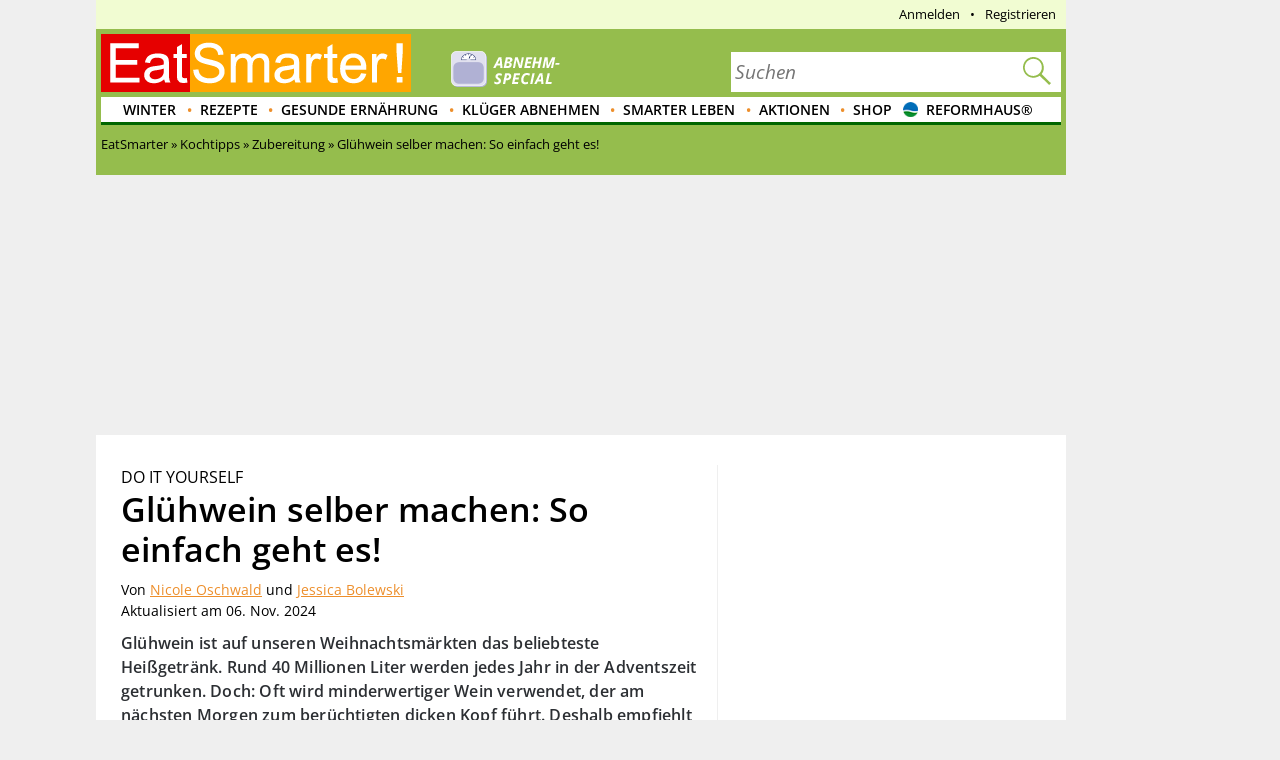

--- FILE ---
content_type: application/javascript
request_url: https://eatsmarter.de/sites/default/files/advagg_js/js__xwUnBv_T9GfLhOJrd0Pe_ggocTdF44WdpW7LYZ-IUbo__QMMyilzLlihF12OKNP1uSfASiZyF6K6y0ihqacny44o__uXFsE7M05sqE5PX5-h9sEBhXQuNzdpBYVd1NMoxeV9w.js
body_size: 83279
content:
/* Source and licensing information for the line(s) below can be found at https://eatsmarter.de/sites/all/modules/custom/eatsmarter_cookbook/assets/js/eatsmarter_cookbook/main.js. */
(function($,Drupal){Drupal.behaviors.eatsmarter_cookbook={placeholderSelector:'span.cookbook_link_placeholder',cookbookNotesContainerSelector:'div.cookbook-notes',cookbookNotesContainerIdentifierAttribute:'data-rnid',attach:function(context,settings){var self=this,cbSettings,settings=(settings||Drupal.settings);if(typeof settings.eatsmarter_cookbook!=='undefined'){cbSettings=settings.eatsmarter_cookbook;self.replacePlaceholders(context,cbSettings)}},replacePlaceholders:function(context,cbSettings){var self=this;$(self.placeholderSelector,context).once('eatsmarter_cookbook').each(function(index,elem){self.replacePlaceholder(elem,cbSettings)})},replacePlaceholder:function(placeholder,cbSettings){var behavior=Drupal.behaviors.eatsmarter_cookbook,$placeholder=$(placeholder),recipeId=behavior.getRecipeIdFromAttribute($placeholder);if(behavior.isUserAnonymous(cbSettings)){behavior.cookbookLinkInsert(cbSettings.linkDrafts.anonymous,$placeholder,behavior.cookbookLinkClickAnonymous,'add')}else if(behavior.isRecipeInCookbook(cbSettings,recipeId)){behavior.cookbookLinkInsert(cbSettings.linkDrafts.delete,$placeholder,behavior.cookbookLinkClick,'delete');behavior.loadRecipeNotes(recipeId)}else behavior.cookbookLinkInsert(cbSettings.linkDrafts.add,$placeholder,behavior.cookbookLinkClick,'add')},getRecipeIdFromAttribute:function($element){var attributeValue=$element.attr('data-rnid');return Number(attributeValue)},setRecipeIdInAttribute:function($element,value){var attributeName='data-rnid';$element.attr(attributeName,value)},isRecipeInCookbook:function(cbSettings,recipeId){return(cbSettings.content&&(cbSettings.content.indexOf(recipeId)!==-1))},isUserAnonymous:function(cbSettings){return(cbSettings.user&&(cbSettings.user==='anonymous'))},cookbookLinkInsert:function(linkDraft,$placeholder,clickHandler,linkType){var self=this,$linkDraft=$(linkDraft),recipeId=self.getRecipeIdFromAttribute($placeholder);this.cookbookLinkUpdateAttributes($linkDraft,recipeId);if(typeof clickHandler==='function')$linkDraft.on('click',clickHandler);$linkDraft.insertAfter($placeholder);var isButton=$placeholder.attr('data-is-button');if(Boolean(isButton)){var text=(linkType==='add')?Drupal.t('Save recipe'):Drupal.t('Remove recipe');$linkDraft.text(text);$linkDraft.attr('data-is-button',true)}else $linkDraft.text('');$placeholder.remove()},cookbookLinkUpdateAttributes:function($el,recipeId){var recipeIdPlaceholder=encodeURI(Drupal.settings.eatsmarter_cookbook.recipeIdPlaceholder),replaceHref=$el.attr('data-href').replace(recipeIdPlaceholder,recipeId);$el.attr('data-href',replaceHref);this.setRecipeIdInAttribute($el,recipeId)},preventRepeatedClicks:function(event){var alertText=Drupal.t('Please wait until the current request has ended.');alert(alertText);return false},cookbookLinkClickAnonymous:function(event){event.preventDefault();window.location.href=$(this).attr('data-href')},cookbookLinkClick:function(){var behavior=Drupal.behaviors.eatsmarter_cookbook,href=$(this).attr('data-href');$(this).unbind('click').bind('click',behavior.preventRepeatedClicks);$.ajax({async:true,cache:false,dataType:'json',url:href,success:function(data){behavior.cookbookLinkClickAjaxSuccessCallback(data)}});return false},cookbookLinkClickAjaxSuccessCallback:function(data){var behavior=Drupal.behaviors.eatsmarter_cookbook,rNid=Number(data.rnid),linkType=(data.action==='add')?'delete':'add',cbBehavior=Drupal.behaviors.eatsmarter_cookbook;behavior.handleCookbookAction(data.action,rNid);$("i[data-rnid='"+rNid+"']").each(function(index,element){cbBehavior.cookbookLinkInsert(data.link,$(element),cbBehavior.cookbookLinkClick,linkType)});behavior.getCookbookNotesContainer(rNid).replaceWith(data.notes);behavior.getCookbookNotesContainer(rNid).find('form').unbind('submit').bind('submit',cbBehavior.cookbookNotesSubmit);behavior.trackCookbookActivity(data);alert(data.status)},handleCookbookAction:function(action,recipeId){var cbSettings=Drupal.settings.eatsmarter_cookbook;switch(action){case'add':cbSettings.content.push(recipeId);break;case'del':for(var i in cbSettings.content)if(Number(cbSettings.content[i])==recipeId){cbSettings.content.splice(i,1);break};break}},trackCookbookActivity:function(data){if(Drupal.behaviors.eatsmarter_analytics)Drupal.behaviors.eatsmarter_analytics.ga_track({eventCategory:'Mein Kochbuch',eventAction:data.action,eventLabel:data.rnid})},loadRecipeNotes:function(recipeId){if(this.cookbookNotesContainerExists(recipeId)){var $container=this.getCookbookNotesContainer(recipeId);$.ajax({async:true,cache:false,dataType:'json',url:Drupal.settings.basePath+Drupal.settings.eatsmarter_cookbook.notesForm+recipeId,success:function(data,status){var wrapperClass='notes-form-wrapper-'+recipeId,$notes=$('<div class="'+wrapperClass+'">'+data.notes+'</div>');$container.replaceWith($notes);var $noteForm=$('.'+wrapperClass+' form');$noteForm.unbind('submit').bind('submit',Drupal.behaviors.eatsmarter_cookbook.cookbookNotesSubmit)}})}},cookbookNotesContainerExists:function(recipeId){var $container=this.getCookbookNotesContainer(recipeId);return($container.length>0)},getCookbookNotesContainer:function(recipeId){var identifierAttributeSelector=[this.cookbookNotesContainerIdentifierAttribute,recipeId].join('=');return $(this.cookbookNotesContainerSelector).filter('['+identifierAttributeSelector+']')},cookbookNotesSubmit:function(event){$(this).unbind('submit').bind('submit',Drupal.behaviors.eatsmarter_cookbook.preventRepeatedClicks);var url=Drupal.settings.basePath+Drupal.t('my-cookbook/set-note'),dataToSend={uid:$('input[name="uid"]',this).val(),rnid:$('input[name="rnid"]',this).val(),notes:$('textarea[name="notes"]',this).val()};$.ajax({async:true,cache:false,dataType:'json',type:'POST',data:dataToSend,url:url,success:function(data,status){$('div.cookbook-notes form').unbind('submit').bind('submit',Drupal.behaviors.eatsmarter_cookbook.cookbookNotesSubmit);alert(data.status)}});event.preventDefault()}}}(jQuery,Drupal));;
/* Source and licensing information for the above line(s) can be found at https://eatsmarter.de/sites/all/modules/custom/eatsmarter_cookbook/assets/js/eatsmarter_cookbook/main.js. */;/*})'"*/
/* Source and licensing information for the line(s) below can be found at https://eatsmarter.de/sites/all/modules/custom/eatsmarter_consent/js/eatsmarter_consent.js. */
(function($,Drupal){const tcfApiVersion=2;Drupal.behaviors.eatsmarter_consent={isAttached:false,attach:function(context,settings){if(!this.isAttached){this.checkVendorConsent();this.isAttached=true}},checkVendorConsent:function(){if(typeof __tcfapi==='function')__tcfapi('addEventListener',tcfApiVersion,function(tcData,success){if(success&&tcData.eventStatus==='tcloaded'){var vendorConsents=[];if(tcData.hasOwnProperty('vendor'))vendorConsents=tcData.vendor.consents;var consentList=Drupal.settings.eatsmarter_consent.consentList;$.each(consentList,function(i,consentItem){if(typeof(consentItem.vendorID)!=='undefined'){if(vendorConsents[consentItem.vendorID])if(window[consentItem.wrapperFunction])window[consentItem.wrapperFunction]()}else if(typeof(consentItem.consentID)!=='undefined');});if(vendorConsents[164])Drupal.behaviors.eatsmarter_consent.outbrainConsentGiven=true}})}}}(jQuery,Drupal));;
/* Source and licensing information for the above line(s) can be found at https://eatsmarter.de/sites/all/modules/custom/eatsmarter_consent/js/eatsmarter_consent.js. */;/*})'"*/
/* Source and licensing information for the line(s) below can be found at https://eatsmarter.de/sites/all/modules/custom/eatsmarter_promo/js/eatsmarter_promo.js. */
(function($,Drupal){Drupal.behaviors.eatsmarter_promo={cookieName:'promo_session_count',sessionCount:1,loadPromo:function(){var triggerSessionCount=this.getTriggerSessionCount(),cookieValue=$.cookie(this.cookieName);this.sessionCount=cookieValue?parseInt(cookieValue)+1:1;if(this.sessionCount===triggerSessionCount)if(Drupal.settings.eatsmarter_promo.popupAllowed){$.get(Drupal.settings.basePath+'eatsmarter_promo/ajax/load/',function(data){if(data){var $promoOverlay=$('.promo-overlay');$promoOverlay.html(data).show();$('.promo-close').on('click',function(){$promoOverlay.hide()})}})}else this.sessionCount=this.sessionCount-1;this.setCookie(this.sessionCount)},getTriggerSessionCount:function(){var isMobile=Drupal.behaviors.eatsmarter_responsive&&Drupal.behaviors.eatsmarter_responsive.isMobile();return isMobile?Drupal.settings.eatsmarter_promo.sessionCountMobile:Drupal.settings.eatsmarter_promo.sessionCountDesktop},setCookie:function(sessionCount){var cookieOptions={};cookieOptions.domain=window.location.host;cookieOptions.path='/';$.cookie(this.cookieName,sessionCount,cookieOptions)}}})(jQuery,Drupal);;
/* Source and licensing information for the above line(s) can be found at https://eatsmarter.de/sites/all/modules/custom/eatsmarter_promo/js/eatsmarter_promo.js. */;/*})'"*/
/* Source and licensing information for the line(s) below can be found at https://eatsmarter.de/sites/all/modules/custom/eatsmarter_smart_app_banner/smartbanner/smartbanner.js. */
(function(){function r(e,n,t){function o(i,f){if(!n[i]){if(!e[i]){var c="function"==typeof require&&require;if(!f&&c)return c(i,!0);if(u)return u(i,!0);var a=new Error("Cannot find module '"+i+"'");throw a.code="MODULE_NOT_FOUND",a};var p=n[i]={exports:{}};e[i][0].call(p.exports,function(r){var n=e[i][1][r];return o(n||r)},p,p.exports,r,e,n,t)};return n[i].exports};for(var u="function"==typeof require&&require,i=0;i<t.length;i++)o(t[i]);return o};return r})()({1:[function(require,module,exports){"use strict";Object.defineProperty(exports,"__esModule",{value:true});exports["default"]=void(0)
function _typeof(obj){"@babel/helpers - typeof";return _typeof="function"==typeof Symbol&&"symbol"==typeof Symbol.iterator?function(obj){return typeof obj}:function(obj){return obj&&"function"==typeof Symbol&&obj.constructor===Symbol&&obj!==Symbol.prototype?"symbol":typeof obj},_typeof(obj)}
function _classCallCheck(instance,Constructor){if(!(instance instanceof Constructor))throw new TypeError("Cannot call a class as a function")}
function _defineProperties(target,props){for(var i=0;i<props.length;i++){var descriptor=props[i];descriptor.enumerable=descriptor.enumerable||false;descriptor.configurable=true;if("value"in descriptor)descriptor.writable=true;Object.defineProperty(target,_toPropertyKey(descriptor.key),descriptor)}}
function _createClass(Constructor,protoProps,staticProps){if(protoProps)_defineProperties(Constructor.prototype,protoProps);if(staticProps)_defineProperties(Constructor,staticProps);Object.defineProperty(Constructor,"prototype",{writable:false});return Constructor}
function _toPropertyKey(arg){var key=_toPrimitive(arg,"string");return _typeof(key)==="symbol"?key:String(key)}
function _toPrimitive(input,hint){if(_typeof(input)!=="object"||input===null)return input;var prim=input[Symbol.toPrimitive];if(prim!==undefined){var res=prim.call(input,hint||"default");if(_typeof(res)!=="object")return res;throw new TypeError("@@toPrimitive must return a primitive value.")};return(hint==="string"?String:Number)(input)};var Bakery=function(){function Bakery(){_classCallCheck(this,Bakery)};_createClass(Bakery,null,[{key:"getCookieExpiresString",value:function getCookieExpiresString(hideTtl){var now=new Date(),expireTime=new Date(now.getTime()+hideTtl);return"expires=".concat(expireTime.toGMTString(),";")}},{key:"bake",value:function bake(hideTtl,hidePath){document.cookie="smartbanner_exited=1; ".concat(hideTtl?Bakery.getCookieExpiresString(hideTtl):''," path=").concat(hidePath)}},{key:"unbake",value:function unbake(){document.cookie='smartbanner_exited=; expires=Thu, 01 Jan 1970 00:00:01 GMT;'}},{key:"baked",get:function get(){var value=document.cookie.replace(/(?:(?:^|.*;\s*)smartbanner_exited\s*=\s*([^;]*).*$)|^.*$/,'$1');return value==='1'}}]);return Bakery}();exports["default"]=Bakery},{}],2:[function(require,module,exports){(function(global){(function(){"use strict";Object.defineProperty(exports,"__esModule",{value:true});exports["default"]=void(0)
function _typeof(obj){"@babel/helpers - typeof";return _typeof="function"==typeof Symbol&&"symbol"==typeof Symbol.iterator?function(obj){return typeof obj}:function(obj){return obj&&"function"==typeof Symbol&&obj.constructor===Symbol&&obj!==Symbol.prototype?"symbol":typeof obj},_typeof(obj)}
function _classCallCheck(instance,Constructor){if(!(instance instanceof Constructor))throw new TypeError("Cannot call a class as a function")}
function _defineProperties(target,props){for(var i=0;i<props.length;i++){var descriptor=props[i];descriptor.enumerable=descriptor.enumerable||false;descriptor.configurable=true;if("value"in descriptor)descriptor.writable=true;Object.defineProperty(target,_toPropertyKey(descriptor.key),descriptor)}}
function _createClass(Constructor,protoProps,staticProps){if(protoProps)_defineProperties(Constructor.prototype,protoProps);if(staticProps)_defineProperties(Constructor,staticProps);Object.defineProperty(Constructor,"prototype",{writable:false});return Constructor}
function _toPropertyKey(arg){var key=_toPrimitive(arg,"string");return _typeof(key)==="symbol"?key:String(key)}
function _toPrimitive(input,hint){if(_typeof(input)!=="object"||input===null)return input;var prim=input[Symbol.toPrimitive];if(prim!==undefined){var res=prim.call(input,hint||"default");if(_typeof(res)!=="object")return res;throw new TypeError("@@toPrimitive must return a primitive value.")};return(hint==="string"?String:Number)(input)};var Detector=function(){function Detector(){_classCallCheck(this,Detector)};_createClass(Detector,null,[{key:"platform",value:function platform(){var maxTouchPoints=window.navigator.maxTouchPoints,userAgent=window.navigator.userAgent;if(/Android/i.test(userAgent)){return'android'}else if(!window.MSStream&&!/X11|Linux/i.test(userAgent)&&maxTouchPoints&&maxTouchPoints>0||/iPhone|iPad|iPod/i.test(userAgent))return'ios'}},{key:"userAgentMatchesRegex",value:function userAgentMatchesRegex(regexString){return new RegExp(regexString).test(window.navigator.userAgent)}},{key:"jQueryMobilePage",value:function jQueryMobilePage(){return typeof global.$!=='undefined'&&global.$.mobile!=='undefined'&&document.querySelector('.ui-page')!==null}},{key:"wrapperElement",value:function wrapperElement(){var selector=Detector.jQueryMobilePage()?'.ui-page':'html';return document.querySelectorAll(selector)}}]);return Detector}();exports["default"]=Detector}).call(this)}).call(this,typeof global!=="undefined"?global:typeof self!=="undefined"?self:typeof window!=="undefined"?window:{})},{}],3:[function(require,module,exports){"use strict";var _smartbanner=_interopRequireDefault(require("./smartbanner.js"))
function _interopRequireDefault(obj){return obj&&obj.__esModule?obj:{"default":obj}};var smartbanner;window.addEventListener('load',function(){smartbanner=new _smartbanner["default"]();if(smartbanner.apiEnabled){window.smartbanner=smartbanner}else smartbanner.publish()})},{"./smartbanner.js":5}],4:[function(require,module,exports){"use strict";Object.defineProperty(exports,"__esModule",{value:true});exports["default"]=void(0)
function _typeof(obj){"@babel/helpers - typeof";return _typeof="function"==typeof Symbol&&"symbol"==typeof Symbol.iterator?function(obj){return typeof obj}:function(obj){return obj&&"function"==typeof Symbol&&obj.constructor===Symbol&&obj!==Symbol.prototype?"symbol":typeof obj},_typeof(obj)}
function _classCallCheck(instance,Constructor){if(!(instance instanceof Constructor))throw new TypeError("Cannot call a class as a function")}
function _defineProperties(target,props){for(var i=0;i<props.length;i++){var descriptor=props[i];descriptor.enumerable=descriptor.enumerable||false;descriptor.configurable=true;if("value"in descriptor)descriptor.writable=true;Object.defineProperty(target,_toPropertyKey(descriptor.key),descriptor)}}
function _createClass(Constructor,protoProps,staticProps){if(protoProps)_defineProperties(Constructor.prototype,protoProps);if(staticProps)_defineProperties(Constructor,staticProps);Object.defineProperty(Constructor,"prototype",{writable:false});return Constructor}
function _toPropertyKey(arg){var key=_toPrimitive(arg,"string");return _typeof(key)==="symbol"?key:String(key)}
function _toPrimitive(input,hint){if(_typeof(input)!=="object"||input===null)return input;var prim=input[Symbol.toPrimitive];if(prim!==undefined){var res=prim.call(input,hint||"default");if(_typeof(res)!=="object")return res;throw new TypeError("@@toPrimitive must return a primitive value.")};return(hint==="string"?String:Number)(input)}
function valid(name){return name.indexOf('smartbanner:')!==-1&&name.split(':')[1].length>0}
function convertToCamelCase(name){var parts=name.split('-');parts.map(function(part,index){if(index>0)parts[index]=part.charAt(0).toUpperCase()+part.substring(1)});return parts.join('')};var OptionParser=function(){function OptionParser(){_classCallCheck(this,OptionParser)};_createClass(OptionParser,[{key:"parse",value:function parse(){var metas=document.getElementsByTagName('meta'),options={};Array.apply(null,metas).forEach(function(meta){var optionName=null,name=meta.getAttribute('name'),content=meta.getAttribute('content');if(name&&content&&valid(name)&&content.length>0){optionName=name.split(':')[1];if(optionName.indexOf('-')!==-1)optionName=convertToCamelCase(optionName);options[optionName]=content}});return options}}]);return OptionParser}();exports["default"]=OptionParser},{}],5:[function(require,module,exports){"use strict";Object.defineProperty(exports,"__esModule",{value:true});exports["default"]=void(0);var _optionparser=_interopRequireDefault(require("./optionparser.js")),_detector=_interopRequireDefault(require("./detector.js")),_bakery=_interopRequireDefault(require("./bakery.js"))
function _interopRequireDefault(obj){return obj&&obj.__esModule?obj:{"default":obj}}
function _typeof(obj){"@babel/helpers - typeof";return _typeof="function"==typeof Symbol&&"symbol"==typeof Symbol.iterator?function(obj){return typeof obj}:function(obj){return obj&&"function"==typeof Symbol&&obj.constructor===Symbol&&obj!==Symbol.prototype?"symbol":typeof obj},_typeof(obj)}
function _classCallCheck(instance,Constructor){if(!(instance instanceof Constructor))throw new TypeError("Cannot call a class as a function")}
function _defineProperties(target,props){for(var i=0;i<props.length;i++){var descriptor=props[i];descriptor.enumerable=descriptor.enumerable||false;descriptor.configurable=true;if("value"in descriptor)descriptor.writable=true;Object.defineProperty(target,_toPropertyKey(descriptor.key),descriptor)}}
function _createClass(Constructor,protoProps,staticProps){if(protoProps)_defineProperties(Constructor.prototype,protoProps);if(staticProps)_defineProperties(Constructor,staticProps);Object.defineProperty(Constructor,"prototype",{writable:false});return Constructor}
function _toPropertyKey(arg){var key=_toPrimitive(arg,"string");return _typeof(key)==="symbol"?key:String(key)}
function _toPrimitive(input,hint){if(_typeof(input)!=="object"||input===null)return input;var prim=input[Symbol.toPrimitive];if(prim!==undefined){var res=prim.call(input,hint||"default");if(_typeof(res)!=="object")return res;throw new TypeError("@@toPrimitive must return a primitive value.")};return(hint==="string"?String:Number)(input)};var DEFAULT_PLATFORMS='android,ios',DEFAULT_CLOSE_LABEL='Close',DEFAULT_INJECTION_POSITION='body',DEFAULT_INJECTION_POSITION_METHOD='appendChild',datas={originalTop:'data-smartbanner-original-top',originalMarginTop:'data-smartbanner-original-margin-top'}
function handleExitClick(event,self){self.exit();event.preventDefault()}
function handleClickout(event,self){self.clickout()}
function handleJQueryMobilePageLoad(event){if(!this.positioningDisabled)setContentPosition(event.data.height)}
function addEventListeners(self){var closeIcon=document.querySelector('.js_smartbanner__exit');closeIcon.addEventListener('click',function(event){return handleExitClick(event,self)});var button=document.querySelector('.js_smartbanner__button');button.addEventListener('click',function(event){return handleClickout(event,self)});if(_detector["default"].jQueryMobilePage())$(document).on('pagebeforeshow',self,handleJQueryMobilePageLoad)}
function removeEventListeners(){if(_detector["default"].jQueryMobilePage())$(document).off('pagebeforeshow',handleJQueryMobilePageLoad)}
function setContentPosition(value){var wrappers=_detector["default"].wrapperElement();for(var i=0,l=wrappers.length,wrapper;i<l;i++){wrapper=wrappers[i];if(_detector["default"].jQueryMobilePage()){if(wrapper.getAttribute(datas.originalTop))continue;var top=parseFloat(getComputedStyle(wrapper).top);wrapper.setAttribute(datas.originalTop,isNaN(top)?0:top);wrapper.style.top=value+'px'}else{if(wrapper.getAttribute(datas.originalMarginTop))continue;var margin=parseFloat(getComputedStyle(wrapper).marginTop);wrapper.setAttribute(datas.originalMarginTop,isNaN(margin)?0:margin);wrapper.style.marginTop=value+'px'}}}
function restoreContentPosition(){var wrappers=_detector["default"].wrapperElement();for(var i=0,l=wrappers.length,wrapper;i<l;i++){wrapper=wrappers[i];if(_detector["default"].jQueryMobilePage()&&wrapper.getAttribute(datas.originalTop)){wrapper.style.top=wrapper.getAttribute(datas.originalTop)+'px'}else if(wrapper.getAttribute(datas.originalMarginTop))wrapper.style.marginTop=wrapper.getAttribute(datas.originalMarginTop)+'px'}};var SmartBanner=function(){function SmartBanner(){_classCallCheck(this,SmartBanner);var parser=new _optionparser["default"]();this.options=parser.parse();this.platform=_detector["default"].platform();var event=new Event('smartbanner.init');document.dispatchEvent(event)};_createClass(SmartBanner,[{key:"originalTop",get:function get(){var wrapper=_detector["default"].wrapperElement()[0];return parseFloat(wrapper.getAttribute(datas.originalTop))}},{key:"originalTopMargin",get:function get(){var wrapper=_detector["default"].wrapperElement()[0];return parseFloat(wrapper.getAttribute(datas.originalMarginTop))}},{key:"priceSuffix",get:function get(){if(this.platform==='ios'&&this.options.priceSuffixApple){return this.options.priceSuffixApple}else if(this.platform==='android'&&this.options.priceSuffixGoogle)return this.options.priceSuffixGoogle;return''}},{key:"icon",get:function get(){if(this.platform==='android'){return this.options.iconGoogle}else return this.options.iconApple}},{key:"buttonUrl",get:function get(){if(this.platform==='android'){return this.options.buttonUrlGoogle}else if(this.platform==='ios')return this.options.buttonUrlApple;return'#'}},{key:"closeLabel",get:function get(){return this.options.closeLabel!==undefined?this.options.closeLabel:DEFAULT_CLOSE_LABEL}},{key:"html",get:function get(){var modifier=!this.options.customDesignModifier?this.platform:this.options.customDesignModifier;return"<div class=\"smartbanner smartbanner--".concat(modifier," js_smartbanner\">\n      <a href=\"javascript:void();\" class=\"smartbanner__exit js_smartbanner__exit\" aria-label=\"").concat(this.closeLabel,"\"></a>\n      <div class=\"smartbanner__icon\" style=\"background-image: url(").concat(this.icon,");\"></div>\n      <div class=\"smartbanner__info\">\n        <div>\n          <div class=\"smartbanner__info__title\">").concat(this.options.title,"</div>\n          <div class=\"smartbanner__info__author\">").concat(this.options.author,"</div>\n          <div class=\"smartbanner__info__price\">").concat(this.options.price).concat(this.priceSuffix,"</div>\n        </div>\n      </div>\n      <a href=\"").concat(this.buttonUrl,"\" target=\"_blank\" class=\"smartbanner__button js_smartbanner__button\" rel=\"noopener\" aria-label=\"").concat(this.options.button,"\"><span class=\"smartbanner__button__label\">").concat(this.options.button,"</span></a>\n    </div>")}},{key:"height",get:function get(){try{return document.querySelector('.js_smartbanner').offsetHeight}catch(error){return 0}}},{key:"platformEnabled",get:function get(){var enabledPlatforms=this.options.enabledPlatforms||DEFAULT_PLATFORMS;return enabledPlatforms&&enabledPlatforms.replace(/\s+/g,'').split(',').indexOf(this.platform)!==-1}},{key:"positioningDisabled",get:function get(){return this.options.disablePositioning==='true'}},{key:"injectionDOMPosition",get:function get(){return this.options.injectionPositionMethod!==undefined?this.options.injectionPosition:DEFAULT_INJECTION_POSITION}},{key:"injectionDOMPositionMethod",get:function get(){return(this.options.injectionPositionMethod!==undefined&&(this.options.injectionPositionMethod==='appendChild'||this.options.injectionPositionMethod==='prepend'||this.options.injectionPositionMethod==='useExisting'))?this.options.injectionPositionMethod:DEFAULT_INJECTION_POSITION_METHOD}},{key:"apiEnabled",get:function get(){return this.options.api==='true'}},{key:"userAgentExcluded",get:function get(){if(!this.options.excludeUserAgentRegex)return false;return _detector["default"].userAgentMatchesRegex(this.options.excludeUserAgentRegex)}},{key:"userAgentIncluded",get:function get(){if(!this.options.includeUserAgentRegex)return false;return _detector["default"].userAgentMatchesRegex(this.options.includeUserAgentRegex)}},{key:"hideTtl",get:function get(){return this.options.hideTtl?parseInt(this.options.hideTtl):false}},{key:"hidePath",get:function get(){return this.options.hidePath?this.options.hidePath:'/'}},{key:"publish",value:function publish(){if(Object.keys(this.options).length===0)throw new Error('No options detected. Please consult documentation.');if(this.injectionDOMPositionMethod==='useExisting'){var bannerDiv=document.querySelector(this.injectionDOMPosition)}else var bannerDiv=document.createElement('div');if(_bakery["default"].baked){if(this.injectionDOMPositionMethod==='useExisting')bannerDiv.outerHTML='';return false};if(this.userAgentExcluded){if(this.injectionDOMPositionMethod==='useExisting')bannerDiv.outerHTML='';return false};if(!(this.platformEnabled||this.userAgentIncluded)){if(this.injectionDOMPositionMethod==='useExisting')bannerDiv.outerHTML='';return false};if(this.injectionDOMPositionMethod!=='useExisting')document.querySelector(this.injectionDOMPosition)[this.injectionDOMPositionMethod](bannerDiv);bannerDiv.outerHTML=this.html;var event=new Event('smartbanner.view');document.dispatchEvent(event);if(!this.positioningDisabled)setContentPosition(this.height);addEventListeners(this)}},{key:"exit",value:function exit(){removeEventListeners();if(!this.positioningDisabled)restoreContentPosition();var banner=document.querySelector('.js_smartbanner');banner.outerHTML='';var event=new Event('smartbanner.exit');document.dispatchEvent(event);_bakery["default"].bake(this.hideTtl,this.hidePath)}},{key:"clickout",value:function clickout(){var event=new Event('smartbanner.clickout');document.dispatchEvent(event)}}]);return SmartBanner}();exports["default"]=SmartBanner},{"./bakery.js":1,"./detector.js":2,"./optionparser.js":4}]},{},[3]);;
/* Source and licensing information for the above line(s) can be found at https://eatsmarter.de/sites/all/modules/custom/eatsmarter_smart_app_banner/smartbanner/smartbanner.js. */;/*})'"*/
/*!
* jQuery Cycle2; version: 2.1.6 build: 20141007
* http://jquery.malsup.com/cycle2/
* Copyright (c) 2014 M. Alsup; Dual licensed: MIT/GPL
*/
!function(a){"use strict";function b(a){return(a||"").toLowerCase()}var c="2.1.6";a.fn.cycle=function(c){var d;return 0!==this.length||a.isReady?this.each(function(){var d,e,f,g,h=a(this),i=a.fn.cycle.log;if(!h.data("cycle.opts")){(h.data("cycle-log")===!1||c&&c.log===!1||e&&e.log===!1)&&(i=a.noop),i("--c2 init--"),d=h.data();for(var j in d)d.hasOwnProperty(j)&&/^cycle[A-Z]+/.test(j)&&(g=d[j],f=j.match(/^cycle(.*)/)[1].replace(/^[A-Z]/,b),i(f+":",g,"("+typeof g+")"),d[f]=g);e=a.extend({},a.fn.cycle.defaults,d,c||{}),e.timeoutId=0,e.paused=e.paused||!1,e.container=h,e._maxZ=e.maxZ,e.API=a.extend({_container:h},a.fn.cycle.API),e.API.log=i,e.API.trigger=function(a,b){return e.container.trigger(a,b),e.API},h.data("cycle.opts",e),h.data("cycle.API",e.API),e.API.trigger("cycle-bootstrap",[e,e.API]),e.API.addInitialSlides(),e.API.preInitSlideshow(),e.slides.length&&e.API.initSlideshow()}}):(d={s:this.selector,c:this.context},a.fn.cycle.log("requeuing slideshow (dom not ready)"),a(function(){a(d.s,d.c).cycle(c)}),this)},a.fn.cycle.API={opts:function(){return this._container.data("cycle.opts")},addInitialSlides:function(){var b=this.opts(),c=b.slides;b.slideCount=0,b.slides=a(),c=c.jquery?c:b.container.find(c),b.random&&c.sort(function(){return Math.random()-.5}),b.API.add(c)},preInitSlideshow:function(){var b=this.opts();b.API.trigger("cycle-pre-initialize",[b]);var c=a.fn.cycle.transitions[b.fx];c&&a.isFunction(c.preInit)&&c.preInit(b),b._preInitialized=!0},postInitSlideshow:function(){var b=this.opts();b.API.trigger("cycle-post-initialize",[b]);var c=a.fn.cycle.transitions[b.fx];c&&a.isFunction(c.postInit)&&c.postInit(b)},initSlideshow:function(){var b,c=this.opts(),d=c.container;c.API.calcFirstSlide(),"static"==c.container.css("position")&&c.container.css("position","relative"),a(c.slides[c.currSlide]).css({opacity:1,display:"block",visibility:"visible"}),c.API.stackSlides(c.slides[c.currSlide],c.slides[c.nextSlide],!c.reverse),c.pauseOnHover&&(c.pauseOnHover!==!0&&(d=a(c.pauseOnHover)),d.hover(function(){c.API.pause(!0)},function(){c.API.resume(!0)})),c.timeout&&(b=c.API.getSlideOpts(c.currSlide),c.API.queueTransition(b,b.timeout+c.delay)),c._initialized=!0,c.API.updateView(!0),c.API.trigger("cycle-initialized",[c]),c.API.postInitSlideshow()},pause:function(b){var c=this.opts(),d=c.API.getSlideOpts(),e=c.hoverPaused||c.paused;b?c.hoverPaused=!0:c.paused=!0,e||(c.container.addClass("cycle-paused"),c.API.trigger("cycle-paused",[c]).log("cycle-paused"),d.timeout&&(clearTimeout(c.timeoutId),c.timeoutId=0,c._remainingTimeout-=a.now()-c._lastQueue,(c._remainingTimeout<0||isNaN(c._remainingTimeout))&&(c._remainingTimeout=void 0)))},resume:function(a){var b=this.opts(),c=!b.hoverPaused&&!b.paused;a?b.hoverPaused=!1:b.paused=!1,c||(b.container.removeClass("cycle-paused"),0===b.slides.filter(":animated").length&&b.API.queueTransition(b.API.getSlideOpts(),b._remainingTimeout),b.API.trigger("cycle-resumed",[b,b._remainingTimeout]).log("cycle-resumed"))},add:function(b,c){var d,e=this.opts(),f=e.slideCount,g=!1;"string"==a.type(b)&&(b=a.trim(b)),a(b).each(function(){var b,d=a(this);c?e.container.prepend(d):e.container.append(d),e.slideCount++,b=e.API.buildSlideOpts(d),e.slides=c?a(d).add(e.slides):e.slides.add(d),e.API.initSlide(b,d,--e._maxZ),d.data("cycle.opts",b),e.API.trigger("cycle-slide-added",[e,b,d])}),e.API.updateView(!0),g=e._preInitialized&&2>f&&e.slideCount>=1,g&&(e._initialized?e.timeout&&(d=e.slides.length,e.nextSlide=e.reverse?d-1:1,e.timeoutId||e.API.queueTransition(e)):e.API.initSlideshow())},calcFirstSlide:function(){var a,b=this.opts();a=parseInt(b.startingSlide||0,10),(a>=b.slides.length||0>a)&&(a=0),b.currSlide=a,b.reverse?(b.nextSlide=a-1,b.nextSlide<0&&(b.nextSlide=b.slides.length-1)):(b.nextSlide=a+1,b.nextSlide==b.slides.length&&(b.nextSlide=0))},calcNextSlide:function(){var a,b=this.opts();b.reverse?(a=b.nextSlide-1<0,b.nextSlide=a?b.slideCount-1:b.nextSlide-1,b.currSlide=a?0:b.nextSlide+1):(a=b.nextSlide+1==b.slides.length,b.nextSlide=a?0:b.nextSlide+1,b.currSlide=a?b.slides.length-1:b.nextSlide-1)},calcTx:function(b,c){var d,e=b;return e._tempFx?d=a.fn.cycle.transitions[e._tempFx]:c&&e.manualFx&&(d=a.fn.cycle.transitions[e.manualFx]),d||(d=a.fn.cycle.transitions[e.fx]),e._tempFx=null,this.opts()._tempFx=null,d||(d=a.fn.cycle.transitions.fade,e.API.log('Transition "'+e.fx+'" not found.  Using fade.')),d},prepareTx:function(a,b){var c,d,e,f,g,h=this.opts();return h.slideCount<2?void(h.timeoutId=0):(!a||h.busy&&!h.manualTrump||(h.API.stopTransition(),h.busy=!1,clearTimeout(h.timeoutId),h.timeoutId=0),void(h.busy||(0!==h.timeoutId||a)&&(d=h.slides[h.currSlide],e=h.slides[h.nextSlide],f=h.API.getSlideOpts(h.nextSlide),g=h.API.calcTx(f,a),h._tx=g,a&&void 0!==f.manualSpeed&&(f.speed=f.manualSpeed),h.nextSlide!=h.currSlide&&(a||!h.paused&&!h.hoverPaused&&h.timeout)?(h.API.trigger("cycle-before",[f,d,e,b]),g.before&&g.before(f,d,e,b),c=function(){h.busy=!1,h.container.data("cycle.opts")&&(g.after&&g.after(f,d,e,b),h.API.trigger("cycle-after",[f,d,e,b]),h.API.queueTransition(f),h.API.updateView(!0))},h.busy=!0,g.transition?g.transition(f,d,e,b,c):h.API.doTransition(f,d,e,b,c),h.API.calcNextSlide(),h.API.updateView()):h.API.queueTransition(f))))},doTransition:function(b,c,d,e,f){var g=b,h=a(c),i=a(d),j=function(){i.animate(g.animIn||{opacity:1},g.speed,g.easeIn||g.easing,f)};i.css(g.cssBefore||{}),h.animate(g.animOut||{},g.speed,g.easeOut||g.easing,function(){h.css(g.cssAfter||{}),g.sync||j()}),g.sync&&j()},queueTransition:function(b,c){var d=this.opts(),e=void 0!==c?c:b.timeout;return 0===d.nextSlide&&0===--d.loop?(d.API.log("terminating; loop=0"),d.timeout=0,e?setTimeout(function(){d.API.trigger("cycle-finished",[d])},e):d.API.trigger("cycle-finished",[d]),void(d.nextSlide=d.currSlide)):void 0!==d.continueAuto&&(d.continueAuto===!1||a.isFunction(d.continueAuto)&&d.continueAuto()===!1)?(d.API.log("terminating automatic transitions"),d.timeout=0,void(d.timeoutId&&clearTimeout(d.timeoutId))):void(e&&(d._lastQueue=a.now(),void 0===c&&(d._remainingTimeout=b.timeout),d.paused||d.hoverPaused||(d.timeoutId=setTimeout(function(){d.API.prepareTx(!1,!d.reverse)},e))))},stopTransition:function(){var a=this.opts();a.slides.filter(":animated").length&&(a.slides.stop(!1,!0),a.API.trigger("cycle-transition-stopped",[a])),a._tx&&a._tx.stopTransition&&a._tx.stopTransition(a)},advanceSlide:function(a){var b=this.opts();return clearTimeout(b.timeoutId),b.timeoutId=0,b.nextSlide=b.currSlide+a,b.nextSlide<0?b.nextSlide=b.slides.length-1:b.nextSlide>=b.slides.length&&(b.nextSlide=0),b.API.prepareTx(!0,a>=0),!1},buildSlideOpts:function(c){var d,e,f=this.opts(),g=c.data()||{};for(var h in g)g.hasOwnProperty(h)&&/^cycle[A-Z]+/.test(h)&&(d=g[h],e=h.match(/^cycle(.*)/)[1].replace(/^[A-Z]/,b),f.API.log("["+(f.slideCount-1)+"]",e+":",d,"("+typeof d+")"),g[e]=d);g=a.extend({},a.fn.cycle.defaults,f,g),g.slideNum=f.slideCount;try{delete g.API,delete g.slideCount,delete g.currSlide,delete g.nextSlide,delete g.slides}catch(i){}return g},getSlideOpts:function(b){var c=this.opts();void 0===b&&(b=c.currSlide);var d=c.slides[b],e=a(d).data("cycle.opts");return a.extend({},c,e)},initSlide:function(b,c,d){var e=this.opts();c.css(b.slideCss||{}),d>0&&c.css("zIndex",d),isNaN(b.speed)&&(b.speed=a.fx.speeds[b.speed]||a.fx.speeds._default),b.sync||(b.speed=b.speed/2),c.addClass(e.slideClass)},updateView:function(a,b){var c=this.opts();if(c._initialized){var d=c.API.getSlideOpts(),e=c.slides[c.currSlide];!a&&b!==!0&&(c.API.trigger("cycle-update-view-before",[c,d,e]),c.updateView<0)||(c.slideActiveClass&&c.slides.removeClass(c.slideActiveClass).eq(c.currSlide).addClass(c.slideActiveClass),a&&c.hideNonActive&&c.slides.filter(":not(."+c.slideActiveClass+")").css("visibility","hidden"),0===c.updateView&&setTimeout(function(){c.API.trigger("cycle-update-view",[c,d,e,a])},d.speed/(c.sync?2:1)),0!==c.updateView&&c.API.trigger("cycle-update-view",[c,d,e,a]),a&&c.API.trigger("cycle-update-view-after",[c,d,e]))}},getComponent:function(b){var c=this.opts(),d=c[b];return"string"==typeof d?/^\s*[\>|\+|~]/.test(d)?c.container.find(d):a(d):d.jquery?d:a(d)},stackSlides:function(b,c,d){var e=this.opts();b||(b=e.slides[e.currSlide],c=e.slides[e.nextSlide],d=!e.reverse),a(b).css("zIndex",e.maxZ);var f,g=e.maxZ-2,h=e.slideCount;if(d){for(f=e.currSlide+1;h>f;f++)a(e.slides[f]).css("zIndex",g--);for(f=0;f<e.currSlide;f++)a(e.slides[f]).css("zIndex",g--)}else{for(f=e.currSlide-1;f>=0;f--)a(e.slides[f]).css("zIndex",g--);for(f=h-1;f>e.currSlide;f--)a(e.slides[f]).css("zIndex",g--)}a(c).css("zIndex",e.maxZ-1)},getSlideIndex:function(a){return this.opts().slides.index(a)}},a.fn.cycle.log=function(){window.console&&console.log&&console.log("[cycle2] "+Array.prototype.join.call(arguments," "))},a.fn.cycle.version=function(){return"Cycle2: "+c},a.fn.cycle.transitions={custom:{},none:{before:function(a,b,c,d){a.API.stackSlides(c,b,d),a.cssBefore={opacity:1,visibility:"visible",display:"block"}}},fade:{before:function(b,c,d,e){var f=b.API.getSlideOpts(b.nextSlide).slideCss||{};b.API.stackSlides(c,d,e),b.cssBefore=a.extend(f,{opacity:0,visibility:"visible",display:"block"}),b.animIn={opacity:1},b.animOut={opacity:0}}},fadeout:{before:function(b,c,d,e){var f=b.API.getSlideOpts(b.nextSlide).slideCss||{};b.API.stackSlides(c,d,e),b.cssBefore=a.extend(f,{opacity:1,visibility:"visible",display:"block"}),b.animOut={opacity:0}}},scrollHorz:{before:function(a,b,c,d){a.API.stackSlides(b,c,d);var e=a.container.css("overflow","hidden").width();a.cssBefore={left:d?e:-e,top:0,opacity:1,visibility:"visible",display:"block"},a.cssAfter={zIndex:a._maxZ-2,left:0},a.animIn={left:0},a.animOut={left:d?-e:e}}}},a.fn.cycle.defaults={allowWrap:!0,autoSelector:".cycle-slideshow[data-cycle-auto-init!=false]",delay:0,easing:null,fx:"fade",hideNonActive:!0,loop:0,manualFx:void 0,manualSpeed:void 0,manualTrump:!0,maxZ:100,pauseOnHover:!1,reverse:!1,slideActiveClass:"cycle-slide-active",slideClass:"cycle-slide",slideCss:{position:"absolute",top:0,left:0},slides:"> img",speed:500,startingSlide:0,sync:!0,timeout:4e3,updateView:0},a(document).ready(function(){a(a.fn.cycle.defaults.autoSelector).cycle()})}(jQuery),/*! Cycle2 autoheight plugin; Copyright (c) M.Alsup, 2012; version: 20130913 */
function(a){"use strict";function b(b,d){var e,f,g,h=d.autoHeight;if("container"==h)f=a(d.slides[d.currSlide]).outerHeight(),d.container.height(f);else if(d._autoHeightRatio)d.container.height(d.container.width()/d._autoHeightRatio);else if("calc"===h||"number"==a.type(h)&&h>=0){if(g="calc"===h?c(b,d):h>=d.slides.length?0:h,g==d._sentinelIndex)return;d._sentinelIndex=g,d._sentinel&&d._sentinel.remove(),e=a(d.slides[g].cloneNode(!0)),e.removeAttr("id name rel").find("[id],[name],[rel]").removeAttr("id name rel"),e.css({position:"static",visibility:"hidden",display:"block"}).prependTo(d.container).addClass("cycle-sentinel cycle-slide").removeClass("cycle-slide-active"),e.find("*").css("visibility","hidden"),d._sentinel=e}}function c(b,c){var d=0,e=-1;return c.slides.each(function(b){var c=a(this).height();c>e&&(e=c,d=b)}),d}function d(b,c,d,e){var f=a(e).outerHeight();c.container.animate({height:f},c.autoHeightSpeed,c.autoHeightEasing)}function e(c,f){f._autoHeightOnResize&&(a(window).off("resize orientationchange",f._autoHeightOnResize),f._autoHeightOnResize=null),f.container.off("cycle-slide-added cycle-slide-removed",b),f.container.off("cycle-destroyed",e),f.container.off("cycle-before",d),f._sentinel&&(f._sentinel.remove(),f._sentinel=null)}a.extend(a.fn.cycle.defaults,{autoHeight:0,autoHeightSpeed:250,autoHeightEasing:null}),a(document).on("cycle-initialized",function(c,f){function g(){b(c,f)}var h,i=f.autoHeight,j=a.type(i),k=null;("string"===j||"number"===j)&&(f.container.on("cycle-slide-added cycle-slide-removed",b),f.container.on("cycle-destroyed",e),"container"==i?f.container.on("cycle-before",d):"string"===j&&/\d+\:\d+/.test(i)&&(h=i.match(/(\d+)\:(\d+)/),h=h[1]/h[2],f._autoHeightRatio=h),"number"!==j&&(f._autoHeightOnResize=function(){clearTimeout(k),k=setTimeout(g,50)},a(window).on("resize orientationchange",f._autoHeightOnResize)),setTimeout(g,30))})}(jQuery),/*! caption plugin for Cycle2;  version: 20130306 */
function(a){"use strict";a.extend(a.fn.cycle.defaults,{caption:"> .cycle-caption",captionTemplate:"{{slideNum}} / {{slideCount}}",overlay:"> .cycle-overlay",overlayTemplate:"<div>{{title}}</div><div>{{desc}}</div>",captionModule:"caption"}),a(document).on("cycle-update-view",function(b,c,d,e){if("caption"===c.captionModule){a.each(["caption","overlay"],function(){var a=this,b=d[a+"Template"],f=c.API.getComponent(a);f.length&&b?(f.html(c.API.tmpl(b,d,c,e)),f.show()):f.hide()})}}),a(document).on("cycle-destroyed",function(b,c){var d;a.each(["caption","overlay"],function(){var a=this,b=c[a+"Template"];c[a]&&b&&(d=c.API.getComponent("caption"),d.empty())})})}(jQuery),/*! command plugin for Cycle2;  version: 20140415 */
function(a){"use strict";var b=a.fn.cycle;a.fn.cycle=function(c){var d,e,f,g=a.makeArray(arguments);return"number"==a.type(c)?this.cycle("goto",c):"string"==a.type(c)?this.each(function(){var h;return d=c,f=a(this).data("cycle.opts"),void 0===f?void b.log('slideshow must be initialized before sending commands; "'+d+'" ignored'):(d="goto"==d?"jump":d,e=f.API[d],a.isFunction(e)?(h=a.makeArray(g),h.shift(),e.apply(f.API,h)):void b.log("unknown command: ",d))}):b.apply(this,arguments)},a.extend(a.fn.cycle,b),a.extend(b.API,{next:function(){var a=this.opts();if(!a.busy||a.manualTrump){var b=a.reverse?-1:1;a.allowWrap===!1&&a.currSlide+b>=a.slideCount||(a.API.advanceSlide(b),a.API.trigger("cycle-next",[a]).log("cycle-next"))}},prev:function(){var a=this.opts();if(!a.busy||a.manualTrump){var b=a.reverse?1:-1;a.allowWrap===!1&&a.currSlide+b<0||(a.API.advanceSlide(b),a.API.trigger("cycle-prev",[a]).log("cycle-prev"))}},destroy:function(){this.stop();var b=this.opts(),c=a.isFunction(a._data)?a._data:a.noop;clearTimeout(b.timeoutId),b.timeoutId=0,b.API.stop(),b.API.trigger("cycle-destroyed",[b]).log("cycle-destroyed"),b.container.removeData(),c(b.container[0],"parsedAttrs",!1),b.retainStylesOnDestroy||(b.container.removeAttr("style"),b.slides.removeAttr("style"),b.slides.removeClass(b.slideActiveClass)),b.slides.each(function(){var d=a(this);d.removeData(),d.removeClass(b.slideClass),c(this,"parsedAttrs",!1)})},jump:function(a,b){var c,d=this.opts();if(!d.busy||d.manualTrump){var e=parseInt(a,10);if(isNaN(e)||0>e||e>=d.slides.length)return void d.API.log("goto: invalid slide index: "+e);if(e==d.currSlide)return void d.API.log("goto: skipping, already on slide",e);d.nextSlide=e,clearTimeout(d.timeoutId),d.timeoutId=0,d.API.log("goto: ",e," (zero-index)"),c=d.currSlide<d.nextSlide,d._tempFx=b,d.API.prepareTx(!0,c)}},stop:function(){var b=this.opts(),c=b.container;clearTimeout(b.timeoutId),b.timeoutId=0,b.API.stopTransition(),b.pauseOnHover&&(b.pauseOnHover!==!0&&(c=a(b.pauseOnHover)),c.off("mouseenter mouseleave")),b.API.trigger("cycle-stopped",[b]).log("cycle-stopped")},reinit:function(){var a=this.opts();a.API.destroy(),a.container.cycle()},remove:function(b){for(var c,d,e=this.opts(),f=[],g=1,h=0;h<e.slides.length;h++)c=e.slides[h],h==b?d=c:(f.push(c),a(c).data("cycle.opts").slideNum=g,g++);d&&(e.slides=a(f),e.slideCount--,a(d).remove(),b==e.currSlide?e.API.advanceSlide(1):b<e.currSlide?e.currSlide--:e.currSlide++,e.API.trigger("cycle-slide-removed",[e,b,d]).log("cycle-slide-removed"),e.API.updateView())}}),a(document).on("click.cycle","[data-cycle-cmd]",function(b){b.preventDefault();var c=a(this),d=c.data("cycle-cmd"),e=c.data("cycle-context")||".cycle-slideshow";a(e).cycle(d,c.data("cycle-arg"))})}(jQuery),/*! hash plugin for Cycle2;  version: 20130905 */
function(a){"use strict";function b(b,c){var d;return b._hashFence?void(b._hashFence=!1):(d=window.location.hash.substring(1),void b.slides.each(function(e){if(a(this).data("cycle-hash")==d){if(c===!0)b.startingSlide=e;else{var f=b.currSlide<e;b.nextSlide=e,b.API.prepareTx(!0,f)}return!1}}))}a(document).on("cycle-pre-initialize",function(c,d){b(d,!0),d._onHashChange=function(){b(d,!1)},a(window).on("hashchange",d._onHashChange)}),a(document).on("cycle-update-view",function(a,b,c){c.hash&&"#"+c.hash!=window.location.hash&&(b._hashFence=!0,window.location.hash=c.hash)}),a(document).on("cycle-destroyed",function(b,c){c._onHashChange&&a(window).off("hashchange",c._onHashChange)})}(jQuery),/*! loader plugin for Cycle2;  version: 20131121 */
function(a){"use strict";a.extend(a.fn.cycle.defaults,{loader:!1}),a(document).on("cycle-bootstrap",function(b,c){function d(b,d){function f(b){var f;"wait"==c.loader?(h.push(b),0===j&&(h.sort(g),e.apply(c.API,[h,d]),c.container.removeClass("cycle-loading"))):(f=a(c.slides[c.currSlide]),e.apply(c.API,[b,d]),f.show(),c.container.removeClass("cycle-loading"))}function g(a,b){return a.data("index")-b.data("index")}var h=[];if("string"==a.type(b))b=a.trim(b);else if("array"===a.type(b))for(var i=0;i<b.length;i++)b[i]=a(b[i])[0];b=a(b);var j=b.length;j&&(b.css("visibility","hidden").appendTo("body").each(function(b){function g(){0===--i&&(--j,f(k))}var i=0,k=a(this),l=k.is("img")?k:k.find("img");return k.data("index",b),l=l.filter(":not(.cycle-loader-ignore)").filter(':not([src=""])'),l.length?(i=l.length,void l.each(function(){this.complete?g():a(this).load(function(){g()}).on("error",function(){0===--i&&(c.API.log("slide skipped; img not loaded:",this.src),0===--j&&"wait"==c.loader&&e.apply(c.API,[h,d]))})})):(--j,void h.push(k))}),j&&c.container.addClass("cycle-loading"))}var e;c.loader&&(e=c.API.add,c.API.add=d)})}(jQuery),/*! pager plugin for Cycle2;  version: 20140415 */
function(a){"use strict";function b(b,c,d){var e,f=b.API.getComponent("pager");f.each(function(){var f=a(this);if(c.pagerTemplate){var g=b.API.tmpl(c.pagerTemplate,c,b,d[0]);e=a(g).appendTo(f)}else e=f.children().eq(b.slideCount-1);e.on(b.pagerEvent,function(a){b.pagerEventBubble||a.preventDefault(),b.API.page(f,a.currentTarget)})})}function c(a,b){var c=this.opts();if(!c.busy||c.manualTrump){var d=a.children().index(b),e=d,f=c.currSlide<e;c.currSlide!=e&&(c.nextSlide=e,c._tempFx=c.pagerFx,c.API.prepareTx(!0,f),c.API.trigger("cycle-pager-activated",[c,a,b]))}}a.extend(a.fn.cycle.defaults,{pager:"> .cycle-pager",pagerActiveClass:"cycle-pager-active",pagerEvent:"click.cycle",pagerEventBubble:void 0,pagerTemplate:"<span>&bull;</span>"}),a(document).on("cycle-bootstrap",function(a,c,d){d.buildPagerLink=b}),a(document).on("cycle-slide-added",function(a,b,d,e){b.pager&&(b.API.buildPagerLink(b,d,e),b.API.page=c)}),a(document).on("cycle-slide-removed",function(b,c,d){if(c.pager){var e=c.API.getComponent("pager");e.each(function(){var b=a(this);a(b.children()[d]).remove()})}}),a(document).on("cycle-update-view",function(b,c){var d;c.pager&&(d=c.API.getComponent("pager"),d.each(function(){a(this).children().removeClass(c.pagerActiveClass).eq(c.currSlide).addClass(c.pagerActiveClass)}))}),a(document).on("cycle-destroyed",function(a,b){var c=b.API.getComponent("pager");c&&(c.children().off(b.pagerEvent),b.pagerTemplate&&c.empty())})}(jQuery),/*! prevnext plugin for Cycle2;  version: 20140408 */
function(a){"use strict";a.extend(a.fn.cycle.defaults,{next:"> .cycle-next",nextEvent:"click.cycle",disabledClass:"disabled",prev:"> .cycle-prev",prevEvent:"click.cycle",swipe:!1}),a(document).on("cycle-initialized",function(a,b){if(b.API.getComponent("next").on(b.nextEvent,function(a){a.preventDefault(),b.API.next()}),b.API.getComponent("prev").on(b.prevEvent,function(a){a.preventDefault(),b.API.prev()}),b.swipe){var c=b.swipeVert?"swipeUp.cycle":"swipeLeft.cycle swipeleft.cycle",d=b.swipeVert?"swipeDown.cycle":"swipeRight.cycle swiperight.cycle";b.container.on(c,function(){b._tempFx=b.swipeFx,b.API.next()}),b.container.on(d,function(){b._tempFx=b.swipeFx,b.API.prev()})}}),a(document).on("cycle-update-view",function(a,b){if(!b.allowWrap){var c=b.disabledClass,d=b.API.getComponent("next"),e=b.API.getComponent("prev"),f=b._prevBoundry||0,g=void 0!==b._nextBoundry?b._nextBoundry:b.slideCount-1;b.currSlide==g?d.addClass(c).prop("disabled",!0):d.removeClass(c).prop("disabled",!1),b.currSlide===f?e.addClass(c).prop("disabled",!0):e.removeClass(c).prop("disabled",!1)}}),a(document).on("cycle-destroyed",function(a,b){b.API.getComponent("prev").off(b.nextEvent),b.API.getComponent("next").off(b.prevEvent),b.container.off("swipeleft.cycle swiperight.cycle swipeLeft.cycle swipeRight.cycle swipeUp.cycle swipeDown.cycle")})}(jQuery),/*! progressive loader plugin for Cycle2;  version: 20130315 */
function(a){"use strict";a.extend(a.fn.cycle.defaults,{progressive:!1}),a(document).on("cycle-pre-initialize",function(b,c){if(c.progressive){var d,e,f=c.API,g=f.next,h=f.prev,i=f.prepareTx,j=a.type(c.progressive);if("array"==j)d=c.progressive;else if(a.isFunction(c.progressive))d=c.progressive(c);else if("string"==j){if(e=a(c.progressive),d=a.trim(e.html()),!d)return;if(/^(\[)/.test(d))try{d=a.parseJSON(d)}catch(k){return void f.log("error parsing progressive slides",k)}else d=d.split(new RegExp(e.data("cycle-split")||"\n")),d[d.length-1]||d.pop()}i&&(f.prepareTx=function(a,b){var e,f;return a||0===d.length?void i.apply(c.API,[a,b]):void(b&&c.currSlide==c.slideCount-1?(f=d[0],d=d.slice(1),c.container.one("cycle-slide-added",function(a,b){setTimeout(function(){b.API.advanceSlide(1)},50)}),c.API.add(f)):b||0!==c.currSlide?i.apply(c.API,[a,b]):(e=d.length-1,f=d[e],d=d.slice(0,e),c.container.one("cycle-slide-added",function(a,b){setTimeout(function(){b.currSlide=1,b.API.advanceSlide(-1)},50)}),c.API.add(f,!0)))}),g&&(f.next=function(){var a=this.opts();if(d.length&&a.currSlide==a.slideCount-1){var b=d[0];d=d.slice(1),a.container.one("cycle-slide-added",function(a,b){g.apply(b.API),b.container.removeClass("cycle-loading")}),a.container.addClass("cycle-loading"),a.API.add(b)}else g.apply(a.API)}),h&&(f.prev=function(){var a=this.opts();if(d.length&&0===a.currSlide){var b=d.length-1,c=d[b];d=d.slice(0,b),a.container.one("cycle-slide-added",function(a,b){b.currSlide=1,b.API.advanceSlide(-1),b.container.removeClass("cycle-loading")}),a.container.addClass("cycle-loading"),a.API.add(c,!0)}else h.apply(a.API)})}})}(jQuery),/*! tmpl plugin for Cycle2;  version: 20121227 */
function(a){"use strict";a.extend(a.fn.cycle.defaults,{tmplRegex:"{{((.)?.*?)}}"}),a.extend(a.fn.cycle.API,{tmpl:function(b,c){var d=new RegExp(c.tmplRegex||a.fn.cycle.defaults.tmplRegex,"g"),e=a.makeArray(arguments);return e.shift(),b.replace(d,function(b,c){var d,f,g,h,i=c.split(".");for(d=0;d<e.length;d++)if(g=e[d]){if(i.length>1)for(h=g,f=0;f<i.length;f++)g=h,h=h[i[f]]||c;else h=g[c];if(a.isFunction(h))return h.apply(g,e);if(void 0!==h&&null!==h&&h!=c)return h}return c})}})}(jQuery);
//# sourceMappingURL=jquery.cycle2.js.map
;/*})'"*/;/*})'"*/
/* Plugin for Cycle2; Copyright (c) 2012 M. Alsup; v20141007 */
!function(a){"use strict";a(document).on("cycle-bootstrap",function(a,b,c){"carousel"===b.fx&&(c.getSlideIndex=function(a){var b=this.opts()._carouselWrap.children(),c=b.index(a);return c%b.length},c.next=function(){var a=b.reverse?-1:1;b.allowWrap===!1&&b.currSlide+a>b.slideCount-b.carouselVisible||(b.API.advanceSlide(a),b.API.trigger("cycle-next",[b]).log("cycle-next"))})}),a.fn.cycle.transitions.carousel={preInit:function(b){b.hideNonActive=!1,b.container.on("cycle-destroyed",a.proxy(this.onDestroy,b.API)),b.API.stopTransition=this.stopTransition;for(var c=0;c<b.startingSlide;c++)b.container.append(b.slides[0])},postInit:function(b){var c,d,e,f,g=b.carouselVertical;b.carouselVisible&&b.carouselVisible>b.slideCount&&(b.carouselVisible=b.slideCount-1);var h=b.carouselVisible||b.slides.length,i={display:g?"block":"inline-block",position:"static"};if(b.container.css({position:"relative",overflow:"hidden"}),b.slides.css(i),b._currSlide=b.currSlide,f=a('<div class="cycle-carousel-wrap"></div>').prependTo(b.container).css({margin:0,padding:0,top:0,left:0,position:"absolute"}).append(b.slides),b._carouselWrap=f,g||f.css("white-space","nowrap"),b.allowWrap!==!1){for(d=0;d<(void 0===b.carouselVisible?2:1);d++){for(c=0;c<b.slideCount;c++)f.append(b.slides[c].cloneNode(!0));for(c=b.slideCount;c--;)f.prepend(b.slides[c].cloneNode(!0))}f.find(".cycle-slide-active").removeClass("cycle-slide-active"),b.slides.eq(b.startingSlide).addClass("cycle-slide-active")}b.pager&&b.allowWrap===!1&&(e=b.slideCount-h,a(b.pager).children().filter(":gt("+e+")").hide()),b._nextBoundry=b.slideCount-b.carouselVisible,this.prepareDimensions(b)},prepareDimensions:function(b){var c,d,e,f,g=b.carouselVertical,h=b.carouselVisible||b.slides.length;if(b.carouselFluid&&b.carouselVisible?b._carouselResizeThrottle||this.fluidSlides(b):b.carouselVisible&&b.carouselSlideDimension?(c=h*b.carouselSlideDimension,b.container[g?"height":"width"](c)):b.carouselVisible&&(c=h*a(b.slides[0])[g?"outerHeight":"outerWidth"](!0),b.container[g?"height":"width"](c)),d=b.carouselOffset||0,b.allowWrap!==!1)if(b.carouselSlideDimension)d-=(b.slideCount+b.currSlide)*b.carouselSlideDimension;else for(e=b._carouselWrap.children(),f=0;f<b.slideCount+b.currSlide;f++)d-=a(e[f])[g?"outerHeight":"outerWidth"](!0);b._carouselWrap.css(g?"top":"left",d)},fluidSlides:function(b){function c(){clearTimeout(e),e=setTimeout(d,20)}function d(){b._carouselWrap.stop(!1,!0);var a=b.container.width()/b.carouselVisible;a=Math.ceil(a-g),b._carouselWrap.children().width(a),b._sentinel&&b._sentinel.width(a),h(b)}var e,f=b.slides.eq(0),g=f.outerWidth()-f.width(),h=this.prepareDimensions;a(window).on("resize",c),b._carouselResizeThrottle=c,d()},transition:function(b,c,d,e,f){var g,h={},i=b.nextSlide-b.currSlide,j=b.carouselVertical,k=b.speed;if(b.allowWrap===!1){e=i>0;var l=b._currSlide,m=b.slideCount-b.carouselVisible;i>0&&b.nextSlide>m&&l==m?i=0:i>0&&b.nextSlide>m?i=b.nextSlide-l-(b.nextSlide-m):0>i&&b.currSlide>m&&b.nextSlide>m?i=0:0>i&&b.currSlide>m?i+=b.currSlide-m:l=b.currSlide,g=this.getScroll(b,j,l,i),b.API.opts()._currSlide=b.nextSlide>m?m:b.nextSlide}else e&&0===b.nextSlide?(g=this.getDim(b,b.currSlide,j),f=this.genCallback(b,e,j,f)):e||b.nextSlide!=b.slideCount-1?g=this.getScroll(b,j,b.currSlide,i):(g=this.getDim(b,b.currSlide,j),f=this.genCallback(b,e,j,f));h[j?"top":"left"]=e?"-="+g:"+="+g,b.throttleSpeed&&(k=g/a(b.slides[0])[j?"height":"width"]()*b.speed),b._carouselWrap.animate(h,k,b.easing,f)},getDim:function(b,c,d){var e=a(b.slides[c]);return e[d?"outerHeight":"outerWidth"](!0)},getScroll:function(a,b,c,d){var e,f=0;if(d>0)for(e=c;c+d>e;e++)f+=this.getDim(a,e,b);else for(e=c;e>c+d;e--)f+=this.getDim(a,e,b);return f},genCallback:function(b,c,d,e){return function(){var c=a(b.slides[b.nextSlide]).position(),f=0-c[d?"top":"left"]+(b.carouselOffset||0);b._carouselWrap.css(b.carouselVertical?"top":"left",f),e()}},stopTransition:function(){var a=this.opts();a.slides.stop(!1,!0),a._carouselWrap.stop(!1,!0)},onDestroy:function(){var b=this.opts();b._carouselResizeThrottle&&a(window).off("resize",b._carouselResizeThrottle),b.slides.prependTo(b.container),b._carouselWrap.remove()}}}(jQuery);
;/*})'"*/;/*})'"*/
/* Plugin for Cycle2; Copyright (c) 2012 M. Alsup; v20141007 */
!function(a){"use strict";a.event.special.swipe=a.event.special.swipe||{scrollSupressionThreshold:10,durationThreshold:1e3,horizontalDistanceThreshold:30,verticalDistanceThreshold:75,setup:function(){var b=a(this);b.bind("touchstart",function(c){function d(b){if(g){var c=b.originalEvent.touches?b.originalEvent.touches[0]:b;e={time:(new Date).getTime(),coords:[c.pageX,c.pageY]},Math.abs(g.coords[0]-e.coords[0])>a.event.special.swipe.scrollSupressionThreshold&&b.preventDefault()}}var e,f=c.originalEvent.touches?c.originalEvent.touches[0]:c,g={time:(new Date).getTime(),coords:[f.pageX,f.pageY],origin:a(c.target)};b.bind("touchmove",d).one("touchend",function(){b.unbind("touchmove",d),g&&e&&e.time-g.time<a.event.special.swipe.durationThreshold&&Math.abs(g.coords[0]-e.coords[0])>a.event.special.swipe.horizontalDistanceThreshold&&Math.abs(g.coords[1]-e.coords[1])<a.event.special.swipe.verticalDistanceThreshold&&g.origin.trigger("swipe").trigger(g.coords[0]>e.coords[0]?"swipeleft":"swiperight"),g=e=void 0})})}},a.event.special.swipeleft=a.event.special.swipeleft||{setup:function(){a(this).bind("swipe",a.noop)}},a.event.special.swiperight=a.event.special.swiperight||a.event.special.swipeleft}(jQuery);
;/*})'"*/;/*})'"*/
/* Source and licensing information for the line(s) below can be found at https://eatsmarter.de/sites/all/modules/custom/dynamic_list/dynamic_list_carousel.js. */
(function($,Drupal){Drupal.behaviors.dynamic_list_carousel={attach:function(context,settings){var dynamicListSettings=settings.dynamic_list;if(!dynamicListSettings||!dynamicListSettings.carouselWrapperSelector||!dynamicListSettings.carouselSelector)return;$(dynamicListSettings.carouselWrapperSelector).each(function(i,element){if(!Drupal.behaviors.eatsmarter_responsive||(Drupal.behaviors.eatsmarter_responsive.isMobile()&&($(element).attr('class').indexOf('swipe-by-item')<0)))return;var $dynamicList=$(element).find(dynamicListSettings.carouselSelector),numberOfTeasersToBeDisplayed=$dynamicList.attr('data-cycle-carousel-visible'),numberOfTeasers=$(element).find('.tile').length;if(numberOfTeasers>numberOfTeasersToBeDisplayed){var $carousel=$(dynamicListSettings.carouselSelector,element),cycleOptions={log:false};if(dynamicListSettings.carouselPrevSelector)cycleOptions.prev=$(dynamicListSettings.carouselPrevSelector,element);if(dynamicListSettings.carouselNextSelector)cycleOptions.next=$(dynamicListSettings.carouselNextSelector,element);$carousel.cycle(cycleOptions)}else{$(element).find(dynamicListSettings.carouselPrevSelector).hide();$(element).find(dynamicListSettings.carouselNextSelector).hide()}});$(dynamicListSettings.carouselSelector).each(function(i,element){var height=$(element).prop('scrollHeight'),containerHeight=height+2,margin=$(element).find('.teaser').css('margin-bottom');if(margin)margin=margin.replace('px','');$(element).css('height',containerHeight);$(element).find('.teaser').css('height',height-margin)});$(document).ready(function(){$('.celebrity-chef-tips-list').each(function(i,element){var containerWidth=$(element).css('width').replace('px',''),imageHeight=containerWidth/(16/9),navigationArrowPosition=imageHeight/2;$(element).find(dynamicListSettings.carouselPrevSelector).css('top',navigationArrowPosition+'px');$(element).find(dynamicListSettings.carouselNextSelector).css('top',navigationArrowPosition+'px')})})}}}(jQuery,Drupal));;
/* Source and licensing information for the above line(s) can be found at https://eatsmarter.de/sites/all/modules/custom/dynamic_list/dynamic_list_carousel.js. */;/*})'"*/
/* Source and licensing information for the line(s) below can be found at https://eatsmarter.de/sites/all/modules/custom/eatsmarter_advertisement/assets/js/marketers/dfp/eatsmarter_advertisement_video_ads.js. */
Drupal.behaviors.eatsmarter_advertisement_video_ads={extendVideoConfig:function(containerId,playerConfiguration,videoConfig){var result=playerConfiguration,settings=(typeof(Drupal.settings.eatsmarter_advertisement)?Drupal.settings.eatsmarter_advertisement:undefined);if(!settings)return result;var advertisement={};if(window.prebiddedVideoAdURL!==undefined)advertisement={client:'vast',tag:window.prebiddedVideoAdURL};result=jQuery.extend(true,playerConfiguration,{advertising:advertisement});return result},setFullscreenModeForMobile:function(containerId){jwplayer(containerId).on('displayClick',function(){jwplayer(containerId).setFullscreen(true)})}};;
/* Source and licensing information for the above line(s) can be found at https://eatsmarter.de/sites/all/modules/custom/eatsmarter_advertisement/assets/js/marketers/dfp/eatsmarter_advertisement_video_ads.js. */;/*})'"*/
/* Source and licensing information for the line(s) below can be found at https://eatsmarter.de/sites/all/modules/custom/eatsmarter_node/modules/eatsmarter_video/assets/js/jwplayer/video.js. */
(function($,Drupal){Drupal.behaviors.eatsmarter_video={videoSettings:{},attached:false,attach:function(context,settings){var self=this,video_settings={},targetSelector='.video-embed';if(typeof(settings.eatsmarter_video)!=='undefined'&&typeof(settings.eatsmarter_video.player_settings)!=='undefined')video_settings=settings.eatsmarter_video.player_settings;video_settings=$.extend({autoEmbed:true,autoplay:true,base:Drupal.settings.basePath+'sites/all/libraries/jwplayer/',showInOverlay:false},video_settings);this.videoSettings=video_settings;jwplayer.key='PS18ce3FQltNZ3q1REKOm3BSlU5IyOu7U9Y8zg==';if(!this.attached){this.attachOverlayEvents();this.attachVideoPlayer(targetSelector,video_settings);this.attachVideoClickEvent('.video-tip');this.attachVideoClickEvent('.teaser-node-video-extended .teaser-left');this.attached=true}},attachVideoPlayer:function(targetSelector,video_settings){var self=this;$(targetSelector).each(function(i){var $self=$(this),video_url=(($self.find('source[type="video\/mp4"]').length>0)?$self.find('source[type="video\/mp4"]').attr('src'):''),player_id='player'+i,image=$self.attr('poster');$self.wrap('<div id="'+player_id+'" class="videocanvas">');if(video_settings.autoEmbed){self.attachPlayer($self,player_id,video_url,image)}else{var attachFunction=video_settings.showInOverlay?'attachPlayerOverlay':'attachPlayerOnClick';$self.on({click:function(event){return self[attachFunction](event,player_id,video_url,image)},play:function(event){return self[attachFunction](event,player_id,video_url,image)}})}})},attachVideoClickEvent:function(selector){$(selector).click(function(event){event.preventDefault();var $videoContainer=$(event.currentTarget).find('.videocanvas'),playerId=$videoContainer.attr('id'),videoUrl=(($videoContainer.find('source[type="video\/mp4"]').length>0)?$videoContainer.find('source[type="video\/mp4"]').attr('src'):''),image=$videoContainer.find('.video-embed').attr('poster');Drupal.behaviors.eatsmarter_video.attachPlayerInOverlay(playerId,videoUrl,image)})},attachOverlayEvents:function(){$('.video-overlay').click(function(event){var $target=$(event.target);if($target.hasClass('video-overlay')){var playerInstance=$target.find('.jwplayer');if(playerInstance.length>0){var playerId=playerInstance.attr('id');Drupal.behaviors.eatsmarter_video.detachPlayer(playerId)}else{var htmlPlayerInstance=$target.find('video');if(htmlPlayerInstance.length>0)htmlPlayerInstance.get(0).pause()};$(this).css('display','none')}})},attachPlayer:function($video_holder,player_id,video_url,image){var self=this;self.buildPlayer(player_id,video_url,image);$video_holder.remove()},attachPlayerOnClick:function(event,player_id,video_url,image){event.preventDefault();event.currentTarget.pause();var $self=$(event.currentTarget);this.attachPlayer($self,player_id,video_url,image);return false},attachPlayerOverlay:function(event,player_id,video_url,image){event.preventDefault();event.currentTarget.pause();this.attachPlayerInOverlay(player_id,video_url,image)},attachPlayerInOverlay:function(player_id,video_url,image){var playerIdOverlay=player_id+'-over',$videoOverlay=$('.video-overlay'),$videoContainer=$('<div class="video-container videocanvas">');$videoOverlay.html('');$('#'+player_id).clone().attr('id',playerIdOverlay).appendTo($videoContainer);$videoContainer.appendTo($videoOverlay);$videoOverlay.css('display','block');this.buildPlayer(playerIdOverlay,video_url,image)},buildPlayer:function(containerId,media,image){var _self=this,playerConfiguration={autostart:this.videoSettings.autoplay,base:this.videoSettings.base,aspectratio:'16:9',width:'100%',controls:true,displaytitle:true,displaydescription:true,repeat:true,image:image,autoPause:{viewability:true,pauseAds:true},advertisement:{autoplayadsmuted:true},floating:{dismissible:true},logo:{file:'/sites/all/themes/eatsmarter/logo.png',link:'/',hide:'true',position:'top-left',margin:'5px'},playlist:[],skin:{controlbar:{text:'#FFFFFF',icons:'rgba(255, 255, 255, 0.8)',iconsActive:'rgba(255, 126, 4, 0.8)',background:'rgba(0, 0, 0, 0.29)'},timeslider:{progress:'rgba(255, 126, 4, 0.8)',rail:'#FFFFFF'},menus:{text:'#FFFFFF',textActive:'rgba(255, 126, 4, 0.8)',background:'#333333'},tooltips:{text:'#000000',background:'#FFFFFF'}}};playerConfiguration.doNotSaveCookies=true;playerConfiguration.plugins={jwpsrv:false};var playlist_id=$('#'+containerId).find('[data-playlist-id]').attr('data-playlist-id'),playlist=[];if(Drupal.settings.eatsmarter_video['playlist_'+playlist_id])playlist=Drupal.settings.eatsmarter_video['playlist_'+playlist_id];playerConfiguration.playlist=playerConfiguration.playlist.concat(playlist);var behavior=(typeof(Drupal.behaviors.eatsmarter_advertisement_video_ads)!=='undefined'?Drupal.behaviors.eatsmarter_advertisement_video_ads:undefined);_self.initPlayer(behavior,containerId,playerConfiguration);if(behavior&&typeof(behavior.extendVideoConfig)==='function'){var videoConfig=behavior.extendVideoConfig(containerId,playerConfiguration,this.videoSettings),isPromise=typeof videoConfig.then=='function';if(isPromise){videoConfig.then(function(result){result.aspectratio='16:9';_self.initPlayer(behavior,containerId,result)},function(error){_self.initPlayer(behavior,containerId,playerConfiguration)})}else{videoConfig.aspectratio='16:9';_self.initPlayer(behavior,containerId,videoConfig)}}},initPlayer:function(behavior,containerId,playerConfiguration){var player=jwplayer(containerId).setup(playerConfiguration);if(Drupal.behaviors.eatsmarter_responsive&&Drupal.behaviors.eatsmarter_responsive.isMobile())if(behavior&&typeof(behavior.setFullscreenModeForMobile)==='function')behavior.setFullscreenModeForMobile(containerId)},detachPlayer:function(playerId){jwplayer(playerId).remove()}}})(jQuery,Drupal);;
/* Source and licensing information for the above line(s) can be found at https://eatsmarter.de/sites/all/modules/custom/eatsmarter_node/modules/eatsmarter_video/assets/js/jwplayer/video.js. */;/*})'"*/
/* Source and licensing information for the line(s) below can be found at https://eatsmarter.de/sites/all/modules/custom/eatsmarter_analytics/js/eatsmarter_analytics.js. */
(function($,Drupal){Drupal.behaviors.eatsmarter_analytics={pageType:'Unknown Page Type',isMobile:false,platformType:'Desktop',attach:function(context,settings){Drupal.behaviors.eatsmarter_analytics.initGoogleAnalyticsTracking(context,settings)},initGoogleAnalyticsTracking:function(context,settings){this.pageType=this.getPageType();this.isMobile=Drupal.behaviors.eatsmarter_responsive&&Drupal.behaviors.eatsmarter_responsive.isMobile();if(this.isMobile)this.platformType='Mobile';this.attachNoBounceTracking();this.attachExpertLinkTracking();this.attachLetterPaneTracking();this.attachSeasonalCookbooksTracking();this.attachCurrentlyPopularTracking();this.attachSearchSubmitTracking();this.attachMenuLinkTracking()},ga_track:function(trackingEvent,pageRetrack){trackingEvent=trackingEvent||{};trackingEvent.hitType=trackingEvent.hitType||'event';if(trackingEvent.eventCategory&&trackingEvent.eventAction)if(window.gtag){var action=trackingEvent.eventAction,event={};event.event_category=trackingEvent.eventCategory;if(trackingEvent.eventLabel)event.event_label=trackingEvent.eventLabel;gtag('event',action,event);if(pageRetrack)gtag('event','page_view')}},getPageType:function(){var pageType='Unknown Page Type',$body=$('body');if($body.hasClass('node-type-gallery')){pageType='Kochbuch'}else if($body.hasClass('node-type-recipe')){pageType='Rezept'}else if($body.hasClass('node-type-article')){pageType='Artikel'}else if($body.hasClass('node-type-video')){pageType='Video'}else if($body.hasClass('node-type-page')){pageType='Seite'}else if($body.hasClass('page-taxonomy-term')){pageType='Term'}else if($body.hasClass('page-frontpage'))pageType='Startseite';return pageType},attachNoBounceTracking:function(){setTimeout(function(){Drupal.behaviors.eatsmarter_analytics.ga_track({eventCategory:'Over 10 seconds',eventAction:'NoBounce'},false)},1e4)},attachExpertLinkTracking:function(){var eventCategory=this.pageType+' '+this.platformType+' Klick auf Autor';$('.expert-link').click(function(){Drupal.behaviors.eatsmarter_analytics.ga_track({eventCategory:eventCategory,eventAction:'click'},false)})},attachEatsmarterLogoTracking:function(){var eventCategory=this.pageType+' '+this.platformType+' Klick zur Startseite (EAT SMARTER Logo)';$('.header-logo-link').click(function(){Drupal.behaviors.eatsmarter_analytics.ga_track({eventCategory:eventCategory,eventAction:'click'},false)});$('.mobile-logo').click(function(){Drupal.behaviors.eatsmarter_analytics.ga_track({eventCategory:eventCategory,eventAction:'click'},false)})},attachLetterPaneTracking:function(){var eventCategory=this.pageType+' '+this.platformType+' Klick auf ';$('.pane-eatsmarter-letter-pane').each(function(){var $paneTitleContainer=$(this).find('.pane-title'),paneTitle=$paneTitleContainer.length>=1?$paneTitleContainer[0].innerHTML.trim():'Letter Pane';$(this).find('li a').each(function(){$(this).click(function(){Drupal.behaviors.eatsmarter_analytics.ga_track({eventCategory:eventCategory+paneTitle,eventAction:'click'},false)})})})},attachSeasonalCookbooksTracking:function(){var eventCategory=this.pageType+' '+this.platformType+' Klick "Kochbücher der Woche"';$('.pane-eatsmarter-gallery-seasonal-cookbooks a').click(function(){Drupal.behaviors.eatsmarter_analytics.ga_track({eventCategory:eventCategory,eventAction:'click'},false)})},attachCurrentlyPopularTracking:function(){var eventCategory=this.pageType+' '+this.platformType+' Klick "Derzeit beliebt"';$('.pane-eatsmarter-content-currently-popular-pane a').click(function(){Drupal.behaviors.eatsmarter_analytics.ga_track({eventCategory:eventCategory,eventAction:'click'},false)})},attachSearchSubmitTracking:function(){var eventCategory=this.pageType+' '+this.platformType+' Erstellen einer neuen Suchanfrage';$('#eatsmarter-search-search-form').on('submit',function(){Drupal.behaviors.eatsmarter_analytics.ga_track({eventCategory:eventCategory,eventAction:'submit'},false)})},attachMenuLinkTracking:function(){var eventCategory=this.pageType+' '+this.platformType+' Klick Menü';$('.main-menu a').click(function(){Drupal.behaviors.eatsmarter_analytics.ga_track({eventCategory:eventCategory,eventAction:'click'},false)})}}})(jQuery,Drupal);;
/* Source and licensing information for the above line(s) can be found at https://eatsmarter.de/sites/all/modules/custom/eatsmarter_analytics/js/eatsmarter_analytics.js. */;/*})'"*/
/* Source and licensing information for the line(s) below can be found at https://eatsmarter.de/sites/all/modules/custom/eatsmarter_node/modules/eatsmarter_article/assets/js/smooth_scrolling/smooth_scrolling.js. */
(function($){Drupal.behaviors.smooth_scrolling={attach:function(context,settings){var _this=this;$('.field-collection-pages-toc-item').click(function(){var $elem=$(this),scrollPos=$elem.attr('data-scroll-id');_this.scrollTo(scrollPos,0)});$('.table-of-contents-entry span').click(function(){var scrollPos=$(this).parent().attr('data-scroll-id');_this.scrollTo('[data-toc-id='+scrollPos+']',-75)});$('.ingredient-evaluation-widget-anchor').click(function(){var scrollPos=$(this).attr('data-anchor');_this.scrollTo('[name='+scrollPos+']',-75)})},scrollTo:function(scrollPos,positionAdjustment){var target=$(scrollPos);if(target.length){$('html, body').animate({scrollTop:target.offset().top+positionAdjustment},1e3);return false}}}}(jQuery));;
/* Source and licensing information for the above line(s) can be found at https://eatsmarter.de/sites/all/modules/custom/eatsmarter_node/modules/eatsmarter_article/assets/js/smooth_scrolling/smooth_scrolling.js. */;/*})'"*/
/* Source and licensing information for the line(s) below can be found at https://eatsmarter.de/sites/all/modules/custom/eatsmarter_node/modules/eatsmarter_article/assets/js/eatsmarter_article.js. */
(function($,Drupal){Drupal.behaviors.eatsmarter_article={attached:false,attach:function(context,settings){if(!this.attached){this.attachVideoClickEvent();this.attached=true}},attachVideoClickEvent:function(){if($('.article-video').length>=1)$('.teaser-img').click(function(event){event.preventDefault();var $videoContainer=$('.article-video').find('.videocanvas'),playerId=$videoContainer.attr('id'),videoUrl=(($videoContainer.find('source[type="video\/mp4"]').length>0)?$videoContainer.find('source[type="video\/mp4"]').attr('src'):''),image=$videoContainer.find('.video-embed').attr('poster');if(Drupal.behaviors.eatsmarter_analytics){var eventCategory=Drupal.behaviors.eatsmarter_analytics.pageType+' '+Drupal.behaviors.eatsmarter_analytics.platformType+' '+Drupal.t('Click on article image play button');Drupal.behaviors.eatsmarter_analytics.ga_track({eventCategory:eventCategory,eventAction:'click'},false)};if(Drupal.behaviors.eatsmarter_video)Drupal.behaviors.eatsmarter_video.attachPlayerInOverlay(playerId,videoUrl,image)})}}})(jQuery,Drupal);;
/* Source and licensing information for the above line(s) can be found at https://eatsmarter.de/sites/all/modules/custom/eatsmarter_node/modules/eatsmarter_article/assets/js/eatsmarter_article.js. */;/*})'"*/
/* Source and licensing information for the line(s) below can be found at https://eatsmarter.de/sites/all/modules/custom/eatsmarter_node/modules/eatsmarter_recipe/assets/js/eatsmarter_recipe.js. */
(function($,Drupal){Drupal.behaviors.eatsmarter_recipe_common={attached:false,hasPremiumVideo:false,attach:function(context,settings){$('.tabs-header .tab-header').click(function(event){event.preventDefault();Drupal.behaviors.eatsmarter_recipe_common.switchTab(this)});var _self=this;$('.tabs-body .more-link').once('more-link',function(){_self.attachMoreLink('.tabs-body .more-link','.nutritional-values-container')});$('.nutritional-values-wrapper').once('nutritional-values-attach',function(){_self.attachMoreNutritionalValuesLink()});$('.recipe-top-wrapper').once('review-form',function(){_self.attachRatingClickEvent()});var cookbooksString=Drupal.t('cookbooks',{},{context:'subpath'}),regexp=new RegExp(cookbooksString,'i');if(document.referrer.match(regexp)!==null)if($('.back-to-cookbook-button').hasClass('hidden')){$('.back-to-cookbook-button').removeClass('hidden');$('.back-to-cookbook-button').on('click',function(event){event.preventDefault();history.back()})};if(!this.attached){this.hasPremiumVideo=$('.slide .fa-play-circle').length>=1;this.attachShoppingListButtonClickEvent();this.attachFoodcheckMoreLinkTracking();this.attachShowReviewsClickEvent();this.attachVideoClickEvent();this.attached=true}},attachMoreLink:function(elementSelector,containerSelector){$(elementSelector).click(function(event){event.preventDefault();$(this).toggleClass('extended');$(containerSelector).toggleClass('extended');if(Drupal.behaviors.eatsmarter_analytics){var eventCategory=Drupal.behaviors.eatsmarter_analytics.pageType+' '+Drupal.behaviors.eatsmarter_analytics.platformType+' '+Drupal.t('Click on more nutritional values');Drupal.behaviors.eatsmarter_analytics.ga_track({eventCategory:eventCategory,eventAction:'click'},false)}})},attachRatingClickEvent:function(){$('.recipe-top-wrapper .fivestar-wrapper').click(function(event){event.preventDefault();Drupal.behaviors.eatsmarter_recipe_common.showRatingForm()});$('.review-form-wrapper .fa-close').click(function(event){event.preventDefault();Drupal.behaviors.eatsmarter_recipe_common.hideRatingForm()})},attachShowReviewsClickEvent:function(){$('.reviews-link').click(function(event){event.preventDefault();if(Drupal.behaviors.eatsmarter_analytics){var eventCategory=Drupal.behaviors.eatsmarter_analytics.pageType+' '+Drupal.behaviors.eatsmarter_analytics.platformType+' '+Drupal.t('Click on "Show all reviews"');Drupal.behaviors.eatsmarter_analytics.ga_track({eventCategory:eventCategory,eventAction:'click'},false)};window.location.href=$(this).attr('data-url')})},attachMoreNutritionalValuesLink:function(){$('.more-nutritional-values-wrapper').click(function(event){event.preventDefault();$(this).addClass('closed');$('.nutritional-values-wrapper .nutritional-values').addClass('open')})},attachShoppingListButtonClickEvent:function(){$('.ingredients-tab .print-list').click(function(event){event.preventDefault();window.location.href=$(this).attr('data-url')})},attachFoodcheckMoreLinkTracking:function(){$('.foodcheck-more-link a').click(function(event){var type=$(this).parent().parent().find('.type').html();if(Drupal.behaviors.eatsmarter_analytics){var eventCategory=Drupal.behaviors.eatsmarter_analytics.pageType+' '+Drupal.behaviors.eatsmarter_analytics.platformType+' '+Drupal.t('Click on more link for @type',{'@type':type});Drupal.behaviors.eatsmarter_analytics.ga_track({eventCategory:eventCategory,eventAction:'click'},false)}})},attachVideoClickEvent:function(){if(this.hasPremiumVideo)$('.slide').click(function(event){event.preventDefault();var $videoContainer=$('.premium-video-container').find('.videocanvas'),playerId=$videoContainer.attr('id'),videoUrl=(($videoContainer.find('source[type="video\/mp4"]').length>0)?$videoContainer.find('source[type="video\/mp4"]').attr('src'):''),image=$videoContainer.find('.video-embed').attr('poster');if(Drupal.behaviors.eatsmarter_analytics){var eventCategory=Drupal.behaviors.eatsmarter_analytics.pageType+' '+Drupal.behaviors.eatsmarter_analytics.platformType+' '+Drupal.t('Click on recipe image play button');Drupal.behaviors.eatsmarter_analytics.ga_track({eventCategory:eventCategory,eventAction:'click'},false)};if(Drupal.behaviors.eatsmarter_video)Drupal.behaviors.eatsmarter_video.attachPlayerInOverlay(playerId,videoUrl,image)})},showRatingForm:function(){$('.review-form-wrapper').removeClass('hidden');$('.recipe-top-wrapper .ratings-link').css('display','none')},hideRatingForm:function(){$('.review-form-wrapper').addClass('hidden');$('.recipe-top-wrapper .ratings-link').css('display','block')},switchTab:function(elem){$(elem).parent().find('.tab-header').removeClass('active');$(elem).addClass('active');var $tabsBody=$(elem).parent().parent().find('.tabs-body'),className=$(elem).attr('data-body-class');$tabsBody.removeClass().addClass('tabs-body').addClass(className);$tabsBody.find('.active').removeClass('active');$tabsBody.find('.'+className).addClass('active');if(Drupal.behaviors.eatsmarter_analytics){var eventCategory=Drupal.behaviors.eatsmarter_analytics.pageType+' '+Drupal.behaviors.eatsmarter_analytics.platformType+' '+Drupal.t('Click on tab @tab',{'@tab':className});Drupal.behaviors.eatsmarter_analytics.ga_track({eventCategory:eventCategory,eventAction:'click'},false)}}}})(jQuery,Drupal);(function($,Drupal){Drupal.behaviors.eatsmarter_image_zoom={attach:function(){$('.image-zoom').once('image-zoom-attach',function(){var zoomFunction=function(imageUrl){if(imageUrl){var overlayHtml='<div id="image-zoom-overlay" style=""><img src="'+imageUrl+'" /></div>';$('body').append(overlayHtml);$('#image-zoom-overlay').click(function(){$('#image-zoom-overlay').remove()})}};if($('.zoom-link').length<1){var zoomButton=$(this).parents('.recipe-image').find('.slide').append('<i class="zoom-link image-zoom fa" title="Zoom"><svg xmlns="http://www.w3.org/2000/svg" xmlns:xlink="http://www.w3.org/1999/xlink" aria-hidden="true" focusable="false" width="1em" height="1em" style="-ms-transform: rotate(360deg); -webkit-transform: rotate(360deg); transform: rotate(360deg);" preserveAspectRatio="xMidYMid meet" viewBox="0 0 24 24"><circle cx="12" cy="12" r="12" style="fill:rgb(121,121,121);opacity:0.3"> </circle><path d="M5 5h5v2H7v3H5V5zm9 0h5v5h-2V7h-3V5zm3 9h2v5h-5v-2h3v-3zm-7 3v2H5v-5h2v3h3z" fill="#FFFFFF"/><rect x="0" y="0" width="24" height="24" fill="rgba(0, 0, 0, 0)" /></svg></i>'),selector='.slide';if(Drupal.behaviors.eatsmarter_recipe_common.hasPremiumVideo)selector='.zoom-link.image-zoom';$(selector).on('click',function(event){event.preventDefault();var url=$('.slide').find('[data-max-size]').data('max-size');if(!url)url=$('.slide').find('[data-big]').data('big');zoomFunction(url);event.stopPropagation()})}})}}}(jQuery,Drupal));;
/* Source and licensing information for the above line(s) can be found at https://eatsmarter.de/sites/all/modules/custom/eatsmarter_node/modules/eatsmarter_recipe/assets/js/eatsmarter_recipe.js. */;/*})'"*/
!function(n,r){"object"==typeof exports&&"undefined"!=typeof module?module.exports=r():"function"==typeof define&&define.amd?define("underscore",r):(n="undefined"!=typeof globalThis?globalThis:n||self,function(){var t=n._,e=n._=r();e.noConflict=function(){return n._=t,e}}())}(this,(function(){
//     Underscore.js 1.13.7
//     https://underscorejs.org
//     (c) 2009-2024 Jeremy Ashkenas, Julian Gonggrijp, and DocumentCloud and Investigative Reporters & Editors
//     Underscore may be freely distributed under the MIT license.
var n="1.13.7",r="object"==typeof self&&self.self===self&&self||"object"==typeof global&&global.global===global&&global||Function("return this")()||{},t=Array.prototype,e=Object.prototype,u="undefined"!=typeof Symbol?Symbol.prototype:null,i=t.push,o=t.slice,a=e.toString,f=e.hasOwnProperty,c="undefined"!=typeof ArrayBuffer,l="undefined"!=typeof DataView,s=Array.isArray,p=Object.keys,v=Object.create,h=c&&ArrayBuffer.isView,y=isNaN,d=isFinite,g=!{toString:null}.propertyIsEnumerable("toString"),b=["valueOf","isPrototypeOf","toString","propertyIsEnumerable","hasOwnProperty","toLocaleString"],m=Math.pow(2,53)-1;function j(n,r){return r=null==r?n.length-1:+r,function(){for(var t=Math.max(arguments.length-r,0),e=Array(t),u=0;u<t;u++)e[u]=arguments[u+r];switch(r){case 0:return n.call(this,e);case 1:return n.call(this,arguments[0],e);case 2:return n.call(this,arguments[0],arguments[1],e)}var i=Array(r+1);for(u=0;u<r;u++)i[u]=arguments[u];return i[r]=e,n.apply(this,i)}}function w(n){var r=typeof n;return"function"===r||"object"===r&&!!n}function _(n){return void 0===n}function A(n){return!0===n||!1===n||"[object Boolean]"===a.call(n)}function x(n){var r="[object "+n+"]";return function(n){return a.call(n)===r}}var S=x("String"),O=x("Number"),M=x("Date"),E=x("RegExp"),B=x("Error"),N=x("Symbol"),I=x("ArrayBuffer"),T=x("Function"),k=r.document&&r.document.childNodes;"function"!=typeof/./&&"object"!=typeof Int8Array&&"function"!=typeof k&&(T=function(n){return"function"==typeof n||!1});var D=T,R=x("Object"),V=l&&(!/\[native code\]/.test(String(DataView))||R(new DataView(new ArrayBuffer(8)))),F="undefined"!=typeof Map&&R(new Map),P=x("DataView");var q=V?function(n){return null!=n&&D(n.getInt8)&&I(n.buffer)}:P,U=s||x("Array");function W(n,r){return null!=n&&f.call(n,r)}var z=x("Arguments");!function(){z(arguments)||(z=function(n){return W(n,"callee")})}();var L=z;function $(n){return O(n)&&y(n)}function C(n){return function(){return n}}function K(n){return function(r){var t=n(r);return"number"==typeof t&&t>=0&&t<=m}}function J(n){return function(r){return null==r?void 0:r[n]}}var G=J("byteLength"),H=K(G),Q=/\[object ((I|Ui)nt(8|16|32)|Float(32|64)|Uint8Clamped|Big(I|Ui)nt64)Array\]/;var X=c?function(n){return h?h(n)&&!q(n):H(n)&&Q.test(a.call(n))}:C(!1),Y=J("length");function Z(n,r){r=function(n){for(var r={},t=n.length,e=0;e<t;++e)r[n[e]]=!0;return{contains:function(n){return!0===r[n]},push:function(t){return r[t]=!0,n.push(t)}}}(r);var t=b.length,u=n.constructor,i=D(u)&&u.prototype||e,o="constructor";for(W(n,o)&&!r.contains(o)&&r.push(o);t--;)(o=b[t])in n&&n[o]!==i[o]&&!r.contains(o)&&r.push(o)}function nn(n){if(!w(n))return[];if(p)return p(n);var r=[];for(var t in n)W(n,t)&&r.push(t);return g&&Z(n,r),r}function rn(n,r){var t=nn(r),e=t.length;if(null==n)return!e;for(var u=Object(n),i=0;i<e;i++){var o=t[i];if(r[o]!==u[o]||!(o in u))return!1}return!0}function tn(n){return n instanceof tn?n:this instanceof tn?void(this._wrapped=n):new tn(n)}function en(n){return new Uint8Array(n.buffer||n,n.byteOffset||0,G(n))}tn.VERSION=n,tn.prototype.value=function(){return this._wrapped},tn.prototype.valueOf=tn.prototype.toJSON=tn.prototype.value,tn.prototype.toString=function(){return String(this._wrapped)};var un="[object DataView]";function on(n,r,t,e){if(n===r)return 0!==n||1/n==1/r;if(null==n||null==r)return!1;if(n!=n)return r!=r;var i=typeof n;return("function"===i||"object"===i||"object"==typeof r)&&function n(r,t,e,i){r instanceof tn&&(r=r._wrapped);t instanceof tn&&(t=t._wrapped);var o=a.call(r);if(o!==a.call(t))return!1;if(V&&"[object Object]"==o&&q(r)){if(!q(t))return!1;o=un}switch(o){case"[object RegExp]":case"[object String]":return""+r==""+t;case"[object Number]":return+r!=+r?+t!=+t:0==+r?1/+r==1/t:+r==+t;case"[object Date]":case"[object Boolean]":return+r==+t;case"[object Symbol]":return u.valueOf.call(r)===u.valueOf.call(t);case"[object ArrayBuffer]":case un:return n(en(r),en(t),e,i)}var f="[object Array]"===o;if(!f&&X(r)){if(G(r)!==G(t))return!1;if(r.buffer===t.buffer&&r.byteOffset===t.byteOffset)return!0;f=!0}if(!f){if("object"!=typeof r||"object"!=typeof t)return!1;var c=r.constructor,l=t.constructor;if(c!==l&&!(D(c)&&c instanceof c&&D(l)&&l instanceof l)&&"constructor"in r&&"constructor"in t)return!1}i=i||[];var s=(e=e||[]).length;for(;s--;)if(e[s]===r)return i[s]===t;if(e.push(r),i.push(t),f){if((s=r.length)!==t.length)return!1;for(;s--;)if(!on(r[s],t[s],e,i))return!1}else{var p,v=nn(r);if(s=v.length,nn(t).length!==s)return!1;for(;s--;)if(p=v[s],!W(t,p)||!on(r[p],t[p],e,i))return!1}return e.pop(),i.pop(),!0}(n,r,t,e)}function an(n){if(!w(n))return[];var r=[];for(var t in n)r.push(t);return g&&Z(n,r),r}function fn(n){var r=Y(n);return function(t){if(null==t)return!1;var e=an(t);if(Y(e))return!1;for(var u=0;u<r;u++)if(!D(t[n[u]]))return!1;return n!==hn||!D(t[cn])}}var cn="forEach",ln="has",sn=["clear","delete"],pn=["get",ln,"set"],vn=sn.concat(cn,pn),hn=sn.concat(pn),yn=["add"].concat(sn,cn,ln),dn=F?fn(vn):x("Map"),gn=F?fn(hn):x("WeakMap"),bn=F?fn(yn):x("Set"),mn=x("WeakSet");function jn(n){for(var r=nn(n),t=r.length,e=Array(t),u=0;u<t;u++)e[u]=n[r[u]];return e}function wn(n){for(var r={},t=nn(n),e=0,u=t.length;e<u;e++)r[n[t[e]]]=t[e];return r}function _n(n){var r=[];for(var t in n)D(n[t])&&r.push(t);return r.sort()}function An(n,r){return function(t){var e=arguments.length;if(r&&(t=Object(t)),e<2||null==t)return t;for(var u=1;u<e;u++)for(var i=arguments[u],o=n(i),a=o.length,f=0;f<a;f++){var c=o[f];r&&void 0!==t[c]||(t[c]=i[c])}return t}}var xn=An(an),Sn=An(nn),On=An(an,!0);function Mn(n){if(!w(n))return{};if(v)return v(n);var r=function(){};r.prototype=n;var t=new r;return r.prototype=null,t}function En(n){return U(n)?n:[n]}function Bn(n){return tn.toPath(n)}function Nn(n,r){for(var t=r.length,e=0;e<t;e++){if(null==n)return;n=n[r[e]]}return t?n:void 0}function In(n,r,t){var e=Nn(n,Bn(r));return _(e)?t:e}function Tn(n){return n}function kn(n){return n=Sn({},n),function(r){return rn(r,n)}}function Dn(n){return n=Bn(n),function(r){return Nn(r,n)}}function Rn(n,r,t){if(void 0===r)return n;switch(null==t?3:t){case 1:return function(t){return n.call(r,t)};case 3:return function(t,e,u){return n.call(r,t,e,u)};case 4:return function(t,e,u,i){return n.call(r,t,e,u,i)}}return function(){return n.apply(r,arguments)}}function Vn(n,r,t){return null==n?Tn:D(n)?Rn(n,r,t):w(n)&&!U(n)?kn(n):Dn(n)}function Fn(n,r){return Vn(n,r,1/0)}function Pn(n,r,t){return tn.iteratee!==Fn?tn.iteratee(n,r):Vn(n,r,t)}function qn(){}function Un(n,r){return null==r&&(r=n,n=0),n+Math.floor(Math.random()*(r-n+1))}tn.toPath=En,tn.iteratee=Fn;var Wn=Date.now||function(){return(new Date).getTime()};function zn(n){var r=function(r){return n[r]},t="(?:"+nn(n).join("|")+")",e=RegExp(t),u=RegExp(t,"g");return function(n){return n=null==n?"":""+n,e.test(n)?n.replace(u,r):n}}var Ln={"&":"&amp;","<":"&lt;",">":"&gt;",'"':"&quot;","'":"&#x27;","`":"&#x60;"},$n=zn(Ln),Cn=zn(wn(Ln)),Kn=tn.templateSettings={evaluate:/<%([\s\S]+?)%>/g,interpolate:/<%=([\s\S]+?)%>/g,escape:/<%-([\s\S]+?)%>/g},Jn=/(.)^/,Gn={"'":"'","\\":"\\","\r":"r","\n":"n","\u2028":"u2028","\u2029":"u2029"},Hn=/\\|'|\r|\n|\u2028|\u2029/g;function Qn(n){return"\\"+Gn[n]}var Xn=/^\s*(\w|\$)+\s*$/;var Yn=0;function Zn(n,r,t,e,u){if(!(e instanceof r))return n.apply(t,u);var i=Mn(n.prototype),o=n.apply(i,u);return w(o)?o:i}var nr=j((function(n,r){var t=nr.placeholder,e=function(){for(var u=0,i=r.length,o=Array(i),a=0;a<i;a++)o[a]=r[a]===t?arguments[u++]:r[a];for(;u<arguments.length;)o.push(arguments[u++]);return Zn(n,e,this,this,o)};return e}));nr.placeholder=tn;var rr=j((function(n,r,t){if(!D(n))throw new TypeError("Bind must be called on a function");var e=j((function(u){return Zn(n,e,r,this,t.concat(u))}));return e})),tr=K(Y);function er(n,r,t,e){if(e=e||[],r||0===r){if(r<=0)return e.concat(n)}else r=1/0;for(var u=e.length,i=0,o=Y(n);i<o;i++){var a=n[i];if(tr(a)&&(U(a)||L(a)))if(r>1)er(a,r-1,t,e),u=e.length;else for(var f=0,c=a.length;f<c;)e[u++]=a[f++];else t||(e[u++]=a)}return e}var ur=j((function(n,r){var t=(r=er(r,!1,!1)).length;if(t<1)throw new Error("bindAll must be passed function names");for(;t--;){var e=r[t];n[e]=rr(n[e],n)}return n}));var ir=j((function(n,r,t){return setTimeout((function(){return n.apply(null,t)}),r)})),or=nr(ir,tn,1);function ar(n){return function(){return!n.apply(this,arguments)}}function fr(n,r){var t;return function(){return--n>0&&(t=r.apply(this,arguments)),n<=1&&(r=null),t}}var cr=nr(fr,2);function lr(n,r,t){r=Pn(r,t);for(var e,u=nn(n),i=0,o=u.length;i<o;i++)if(r(n[e=u[i]],e,n))return e}function sr(n){return function(r,t,e){t=Pn(t,e);for(var u=Y(r),i=n>0?0:u-1;i>=0&&i<u;i+=n)if(t(r[i],i,r))return i;return-1}}var pr=sr(1),vr=sr(-1);function hr(n,r,t,e){for(var u=(t=Pn(t,e,1))(r),i=0,o=Y(n);i<o;){var a=Math.floor((i+o)/2);t(n[a])<u?i=a+1:o=a}return i}function yr(n,r,t){return function(e,u,i){var a=0,f=Y(e);if("number"==typeof i)n>0?a=i>=0?i:Math.max(i+f,a):f=i>=0?Math.min(i+1,f):i+f+1;else if(t&&i&&f)return e[i=t(e,u)]===u?i:-1;if(u!=u)return(i=r(o.call(e,a,f),$))>=0?i+a:-1;for(i=n>0?a:f-1;i>=0&&i<f;i+=n)if(e[i]===u)return i;return-1}}var dr=yr(1,pr,hr),gr=yr(-1,vr);function br(n,r,t){var e=(tr(n)?pr:lr)(n,r,t);if(void 0!==e&&-1!==e)return n[e]}function mr(n,r,t){var e,u;if(r=Rn(r,t),tr(n))for(e=0,u=n.length;e<u;e++)r(n[e],e,n);else{var i=nn(n);for(e=0,u=i.length;e<u;e++)r(n[i[e]],i[e],n)}return n}function jr(n,r,t){r=Pn(r,t);for(var e=!tr(n)&&nn(n),u=(e||n).length,i=Array(u),o=0;o<u;o++){var a=e?e[o]:o;i[o]=r(n[a],a,n)}return i}function wr(n){var r=function(r,t,e,u){var i=!tr(r)&&nn(r),o=(i||r).length,a=n>0?0:o-1;for(u||(e=r[i?i[a]:a],a+=n);a>=0&&a<o;a+=n){var f=i?i[a]:a;e=t(e,r[f],f,r)}return e};return function(n,t,e,u){var i=arguments.length>=3;return r(n,Rn(t,u,4),e,i)}}var _r=wr(1),Ar=wr(-1);function xr(n,r,t){var e=[];return r=Pn(r,t),mr(n,(function(n,t,u){r(n,t,u)&&e.push(n)})),e}function Sr(n,r,t){r=Pn(r,t);for(var e=!tr(n)&&nn(n),u=(e||n).length,i=0;i<u;i++){var o=e?e[i]:i;if(!r(n[o],o,n))return!1}return!0}function Or(n,r,t){r=Pn(r,t);for(var e=!tr(n)&&nn(n),u=(e||n).length,i=0;i<u;i++){var o=e?e[i]:i;if(r(n[o],o,n))return!0}return!1}function Mr(n,r,t,e){return tr(n)||(n=jn(n)),("number"!=typeof t||e)&&(t=0),dr(n,r,t)>=0}var Er=j((function(n,r,t){var e,u;return D(r)?u=r:(r=Bn(r),e=r.slice(0,-1),r=r[r.length-1]),jr(n,(function(n){var i=u;if(!i){if(e&&e.length&&(n=Nn(n,e)),null==n)return;i=n[r]}return null==i?i:i.apply(n,t)}))}));function Br(n,r){return jr(n,Dn(r))}function Nr(n,r,t){var e,u,i=-1/0,o=-1/0;if(null==r||"number"==typeof r&&"object"!=typeof n[0]&&null!=n)for(var a=0,f=(n=tr(n)?n:jn(n)).length;a<f;a++)null!=(e=n[a])&&e>i&&(i=e);else r=Pn(r,t),mr(n,(function(n,t,e){((u=r(n,t,e))>o||u===-1/0&&i===-1/0)&&(i=n,o=u)}));return i}var Ir=/[^\ud800-\udfff]|[\ud800-\udbff][\udc00-\udfff]|[\ud800-\udfff]/g;function Tr(n){return n?U(n)?o.call(n):S(n)?n.match(Ir):tr(n)?jr(n,Tn):jn(n):[]}function kr(n,r,t){if(null==r||t)return tr(n)||(n=jn(n)),n[Un(n.length-1)];var e=Tr(n),u=Y(e);r=Math.max(Math.min(r,u),0);for(var i=u-1,o=0;o<r;o++){var a=Un(o,i),f=e[o];e[o]=e[a],e[a]=f}return e.slice(0,r)}function Dr(n,r){return function(t,e,u){var i=r?[[],[]]:{};return e=Pn(e,u),mr(t,(function(r,u){var o=e(r,u,t);n(i,r,o)})),i}}var Rr=Dr((function(n,r,t){W(n,t)?n[t].push(r):n[t]=[r]})),Vr=Dr((function(n,r,t){n[t]=r})),Fr=Dr((function(n,r,t){W(n,t)?n[t]++:n[t]=1})),Pr=Dr((function(n,r,t){n[t?0:1].push(r)}),!0);function qr(n,r,t){return r in t}var Ur=j((function(n,r){var t={},e=r[0];if(null==n)return t;D(e)?(r.length>1&&(e=Rn(e,r[1])),r=an(n)):(e=qr,r=er(r,!1,!1),n=Object(n));for(var u=0,i=r.length;u<i;u++){var o=r[u],a=n[o];e(a,o,n)&&(t[o]=a)}return t})),Wr=j((function(n,r){var t,e=r[0];return D(e)?(e=ar(e),r.length>1&&(t=r[1])):(r=jr(er(r,!1,!1),String),e=function(n,t){return!Mr(r,t)}),Ur(n,e,t)}));function zr(n,r,t){return o.call(n,0,Math.max(0,n.length-(null==r||t?1:r)))}function Lr(n,r,t){return null==n||n.length<1?null==r||t?void 0:[]:null==r||t?n[0]:zr(n,n.length-r)}function $r(n,r,t){return o.call(n,null==r||t?1:r)}var Cr=j((function(n,r){return r=er(r,!0,!0),xr(n,(function(n){return!Mr(r,n)}))})),Kr=j((function(n,r){return Cr(n,r)}));function Jr(n,r,t,e){A(r)||(e=t,t=r,r=!1),null!=t&&(t=Pn(t,e));for(var u=[],i=[],o=0,a=Y(n);o<a;o++){var f=n[o],c=t?t(f,o,n):f;r&&!t?(o&&i===c||u.push(f),i=c):t?Mr(i,c)||(i.push(c),u.push(f)):Mr(u,f)||u.push(f)}return u}var Gr=j((function(n){return Jr(er(n,!0,!0))}));function Hr(n){for(var r=n&&Nr(n,Y).length||0,t=Array(r),e=0;e<r;e++)t[e]=Br(n,e);return t}var Qr=j(Hr);function Xr(n,r){return n._chain?tn(r).chain():r}function Yr(n){return mr(_n(n),(function(r){var t=tn[r]=n[r];tn.prototype[r]=function(){var n=[this._wrapped];return i.apply(n,arguments),Xr(this,t.apply(tn,n))}})),tn}mr(["pop","push","reverse","shift","sort","splice","unshift"],(function(n){var r=t[n];tn.prototype[n]=function(){var t=this._wrapped;return null!=t&&(r.apply(t,arguments),"shift"!==n&&"splice"!==n||0!==t.length||delete t[0]),Xr(this,t)}})),mr(["concat","join","slice"],(function(n){var r=t[n];tn.prototype[n]=function(){var n=this._wrapped;return null!=n&&(n=r.apply(n,arguments)),Xr(this,n)}}));var Zr=Yr({__proto__:null,VERSION:n,restArguments:j,isObject:w,isNull:function(n){return null===n},isUndefined:_,isBoolean:A,isElement:function(n){return!(!n||1!==n.nodeType)},isString:S,isNumber:O,isDate:M,isRegExp:E,isError:B,isSymbol:N,isArrayBuffer:I,isDataView:q,isArray:U,isFunction:D,isArguments:L,isFinite:function(n){return!N(n)&&d(n)&&!isNaN(parseFloat(n))},isNaN:$,isTypedArray:X,isEmpty:function(n){if(null==n)return!0;var r=Y(n);return"number"==typeof r&&(U(n)||S(n)||L(n))?0===r:0===Y(nn(n))},isMatch:rn,isEqual:function(n,r){return on(n,r)},isMap:dn,isWeakMap:gn,isSet:bn,isWeakSet:mn,keys:nn,allKeys:an,values:jn,pairs:function(n){for(var r=nn(n),t=r.length,e=Array(t),u=0;u<t;u++)e[u]=[r[u],n[r[u]]];return e},invert:wn,functions:_n,methods:_n,extend:xn,extendOwn:Sn,assign:Sn,defaults:On,create:function(n,r){var t=Mn(n);return r&&Sn(t,r),t},clone:function(n){return w(n)?U(n)?n.slice():xn({},n):n},tap:function(n,r){return r(n),n},get:In,has:function(n,r){for(var t=(r=Bn(r)).length,e=0;e<t;e++){var u=r[e];if(!W(n,u))return!1;n=n[u]}return!!t},mapObject:function(n,r,t){r=Pn(r,t);for(var e=nn(n),u=e.length,i={},o=0;o<u;o++){var a=e[o];i[a]=r(n[a],a,n)}return i},identity:Tn,constant:C,noop:qn,toPath:En,property:Dn,propertyOf:function(n){return null==n?qn:function(r){return In(n,r)}},matcher:kn,matches:kn,times:function(n,r,t){var e=Array(Math.max(0,n));r=Rn(r,t,1);for(var u=0;u<n;u++)e[u]=r(u);return e},random:Un,now:Wn,escape:$n,unescape:Cn,templateSettings:Kn,template:function(n,r,t){!r&&t&&(r=t),r=On({},r,tn.templateSettings);var e=RegExp([(r.escape||Jn).source,(r.interpolate||Jn).source,(r.evaluate||Jn).source].join("|")+"|$","g"),u=0,i="__p+='";n.replace(e,(function(r,t,e,o,a){return i+=n.slice(u,a).replace(Hn,Qn),u=a+r.length,t?i+="'+\n((__t=("+t+"))==null?'':_.escape(__t))+\n'":e?i+="'+\n((__t=("+e+"))==null?'':__t)+\n'":o&&(i+="';\n"+o+"\n__p+='"),r})),i+="';\n";var o,a=r.variable;if(a){if(!Xn.test(a))throw new Error("variable is not a bare identifier: "+a)}else i="with(obj||{}){\n"+i+"}\n",a="obj";i="var __t,__p='',__j=Array.prototype.join,"+"print=function(){__p+=__j.call(arguments,'');};\n"+i+"return __p;\n";try{o=new Function(a,"_",i)}catch(n){throw n.source=i,n}var f=function(n){return o.call(this,n,tn)};return f.source="function("+a+"){\n"+i+"}",f},result:function(n,r,t){var e=(r=Bn(r)).length;if(!e)return D(t)?t.call(n):t;for(var u=0;u<e;u++){var i=null==n?void 0:n[r[u]];void 0===i&&(i=t,u=e),n=D(i)?i.call(n):i}return n},uniqueId:function(n){var r=++Yn+"";return n?n+r:r},chain:function(n){var r=tn(n);return r._chain=!0,r},iteratee:Fn,partial:nr,bind:rr,bindAll:ur,memoize:function(n,r){var t=function(e){var u=t.cache,i=""+(r?r.apply(this,arguments):e);return W(u,i)||(u[i]=n.apply(this,arguments)),u[i]};return t.cache={},t},delay:ir,defer:or,throttle:function(n,r,t){var e,u,i,o,a=0;t||(t={});var f=function(){a=!1===t.leading?0:Wn(),e=null,o=n.apply(u,i),e||(u=i=null)},c=function(){var c=Wn();a||!1!==t.leading||(a=c);var l=r-(c-a);return u=this,i=arguments,l<=0||l>r?(e&&(clearTimeout(e),e=null),a=c,o=n.apply(u,i),e||(u=i=null)):e||!1===t.trailing||(e=setTimeout(f,l)),o};return c.cancel=function(){clearTimeout(e),a=0,e=u=i=null},c},debounce:function(n,r,t){var e,u,i,o,a,f=function(){var c=Wn()-u;r>c?e=setTimeout(f,r-c):(e=null,t||(o=n.apply(a,i)),e||(i=a=null))},c=j((function(c){return a=this,i=c,u=Wn(),e||(e=setTimeout(f,r),t&&(o=n.apply(a,i))),o}));return c.cancel=function(){clearTimeout(e),e=i=a=null},c},wrap:function(n,r){return nr(r,n)},negate:ar,compose:function(){var n=arguments,r=n.length-1;return function(){for(var t=r,e=n[r].apply(this,arguments);t--;)e=n[t].call(this,e);return e}},after:function(n,r){return function(){if(--n<1)return r.apply(this,arguments)}},before:fr,once:cr,findKey:lr,findIndex:pr,findLastIndex:vr,sortedIndex:hr,indexOf:dr,lastIndexOf:gr,find:br,detect:br,findWhere:function(n,r){return br(n,kn(r))},each:mr,forEach:mr,map:jr,collect:jr,reduce:_r,foldl:_r,inject:_r,reduceRight:Ar,foldr:Ar,filter:xr,select:xr,reject:function(n,r,t){return xr(n,ar(Pn(r)),t)},every:Sr,all:Sr,some:Or,any:Or,contains:Mr,includes:Mr,include:Mr,invoke:Er,pluck:Br,where:function(n,r){return xr(n,kn(r))},max:Nr,min:function(n,r,t){var e,u,i=1/0,o=1/0;if(null==r||"number"==typeof r&&"object"!=typeof n[0]&&null!=n)for(var a=0,f=(n=tr(n)?n:jn(n)).length;a<f;a++)null!=(e=n[a])&&e<i&&(i=e);else r=Pn(r,t),mr(n,(function(n,t,e){((u=r(n,t,e))<o||u===1/0&&i===1/0)&&(i=n,o=u)}));return i},shuffle:function(n){return kr(n,1/0)},sample:kr,sortBy:function(n,r,t){var e=0;return r=Pn(r,t),Br(jr(n,(function(n,t,u){return{value:n,index:e++,criteria:r(n,t,u)}})).sort((function(n,r){var t=n.criteria,e=r.criteria;if(t!==e){if(t>e||void 0===t)return 1;if(t<e||void 0===e)return-1}return n.index-r.index})),"value")},groupBy:Rr,indexBy:Vr,countBy:Fr,partition:Pr,toArray:Tr,size:function(n){return null==n?0:tr(n)?n.length:nn(n).length},pick:Ur,omit:Wr,first:Lr,head:Lr,take:Lr,initial:zr,last:function(n,r,t){return null==n||n.length<1?null==r||t?void 0:[]:null==r||t?n[n.length-1]:$r(n,Math.max(0,n.length-r))},rest:$r,tail:$r,drop:$r,compact:function(n){return xr(n,Boolean)},flatten:function(n,r){return er(n,r,!1)},without:Kr,uniq:Jr,unique:Jr,union:Gr,intersection:function(n){for(var r=[],t=arguments.length,e=0,u=Y(n);e<u;e++){var i=n[e];if(!Mr(r,i)){var o;for(o=1;o<t&&Mr(arguments[o],i);o++);o===t&&r.push(i)}}return r},difference:Cr,unzip:Hr,transpose:Hr,zip:Qr,object:function(n,r){for(var t={},e=0,u=Y(n);e<u;e++)r?t[n[e]]=r[e]:t[n[e][0]]=n[e][1];return t},range:function(n,r,t){null==r&&(r=n||0,n=0),t||(t=r<n?-1:1);for(var e=Math.max(Math.ceil((r-n)/t),0),u=Array(e),i=0;i<e;i++,n+=t)u[i]=n;return u},chunk:function(n,r){if(null==r||r<1)return[];for(var t=[],e=0,u=n.length;e<u;)t.push(o.call(n,e,e+=r));return t},mixin:Yr,default:tn});return Zr._=Zr,Zr}));
;/*})'"*/;/*})'"*/
(function(r){var n=typeof self=="object"&&self.self===self&&self||typeof global=="object"&&global.global===global&&global;if(typeof define==="function"&&define.amd){define(["underscore","jquery","exports"],function(t,e,i){n.Backbone=r(n,i,t,e)})}else if(typeof exports!=="undefined"){var t=require("underscore"),e;try{e=require("jquery")}catch(t){}r(n,exports,t,e)}else{n.Backbone=r(n,{},n._,n.jQuery||n.Zepto||n.ender||n.$)}})(function(t,h,x,e){var i=t.Backbone;var a=Array.prototype.slice;h.VERSION="1.6.0";h.$=e;h.noConflict=function(){t.Backbone=i;return this};h.emulateHTTP=false;h.emulateJSON=false;var r=h.Events={};var o=/\s+/;var l;var u=function(t,e,i,r,n){var s=0,a;if(i&&typeof i==="object"){if(r!==void 0&&"context"in n&&n.context===void 0)n.context=r;for(a=x.keys(i);s<a.length;s++){e=u(t,e,a[s],i[a[s]],n)}}else if(i&&o.test(i)){for(a=i.split(o);s<a.length;s++){e=t(e,a[s],r,n)}}else{e=t(e,i,r,n)}return e};r.on=function(t,e,i){this._events=u(n,this._events||{},t,e,{context:i,ctx:this,listening:l});if(l){var r=this._listeners||(this._listeners={});r[l.id]=l;l.interop=false}return this};r.listenTo=function(t,e,i){if(!t)return this;var r=t._listenId||(t._listenId=x.uniqueId("l"));var n=this._listeningTo||(this._listeningTo={});var s=l=n[r];if(!s){this._listenId||(this._listenId=x.uniqueId("l"));s=l=n[r]=new p(this,t)}var a=c(t,e,i,this);l=void 0;if(a)throw a;if(s.interop)s.on(e,i);return this};var n=function(t,e,i,r){if(i){var n=t[e]||(t[e]=[]);var s=r.context,a=r.ctx,o=r.listening;if(o)o.count++;n.push({callback:i,context:s,ctx:s||a,listening:o})}return t};var c=function(t,e,i,r){try{t.on(e,i,r)}catch(t){return t}};r.off=function(t,e,i){if(!this._events)return this;this._events=u(s,this._events,t,e,{context:i,listeners:this._listeners});return this};r.stopListening=function(t,e,i){var r=this._listeningTo;if(!r)return this;var n=t?[t._listenId]:x.keys(r);for(var s=0;s<n.length;s++){var a=r[n[s]];if(!a)break;a.obj.off(e,i,this);if(a.interop)a.off(e,i)}if(x.isEmpty(r))this._listeningTo=void 0;return this};var s=function(t,e,i,r){if(!t)return;var n=r.context,s=r.listeners;var a=0,o;if(!e&&!n&&!i){for(o=x.keys(s);a<o.length;a++){s[o[a]].cleanup()}return}o=e?[e]:x.keys(t);for(;a<o.length;a++){e=o[a];var h=t[e];if(!h)break;var l=[];for(var u=0;u<h.length;u++){var c=h[u];if(i&&i!==c.callback&&i!==c.callback._callback||n&&n!==c.context){l.push(c)}else{var f=c.listening;if(f)f.off(e,i)}}if(l.length){t[e]=l}else{delete t[e]}}return t};r.once=function(t,e,i){var r=u(f,{},t,e,this.off.bind(this));if(typeof t==="string"&&i==null)e=void 0;return this.on(r,e,i)};r.listenToOnce=function(t,e,i){var r=u(f,{},e,i,this.stopListening.bind(this,t));return this.listenTo(t,r)};var f=function(t,e,i,r){if(i){var n=t[e]=x.once(function(){r(e,n);i.apply(this,arguments)});n._callback=i}return t};r.trigger=function(t){if(!this._events)return this;var e=Math.max(0,arguments.length-1);var i=Array(e);for(var r=0;r<e;r++)i[r]=arguments[r+1];u(d,this._events,t,void 0,i);return this};var d=function(t,e,i,r){if(t){var n=t[e];var s=t.all;if(n&&s)s=s.slice();if(n)v(n,r);if(s)v(s,[e].concat(r))}return t};var v=function(t,e){var i,r=-1,n=t.length,s=e[0],a=e[1],o=e[2];switch(e.length){case 0:while(++r<n)(i=t[r]).callback.call(i.ctx);return;case 1:while(++r<n)(i=t[r]).callback.call(i.ctx,s);return;case 2:while(++r<n)(i=t[r]).callback.call(i.ctx,s,a);return;case 3:while(++r<n)(i=t[r]).callback.call(i.ctx,s,a,o);return;default:while(++r<n)(i=t[r]).callback.apply(i.ctx,e);return}};var p=function(t,e){this.id=t._listenId;this.listener=t;this.obj=e;this.interop=true;this.count=0;this._events=void 0};p.prototype.on=r.on;p.prototype.off=function(t,e){var i;if(this.interop){this._events=u(s,this._events,t,e,{context:void 0,listeners:void 0});i=!this._events}else{this.count--;i=this.count===0}if(i)this.cleanup()};p.prototype.cleanup=function(){delete this.listener._listeningTo[this.obj._listenId];if(!this.interop)delete this.obj._listeners[this.id]};r.bind=r.on;r.unbind=r.off;x.extend(h,r);var g=h.Model=function(t,e){var i=t||{};e||(e={});this.preinitialize.apply(this,arguments);this.cid=x.uniqueId(this.cidPrefix);this.attributes={};if(e.collection)this.collection=e.collection;if(e.parse)i=this.parse(i,e)||{};var r=x.result(this,"defaults");i=x.defaults(x.extend({},r,i),r);this.set(i,e);this.changed={};this.initialize.apply(this,arguments)};x.extend(g.prototype,r,{changed:null,validationError:null,idAttribute:"id",cidPrefix:"c",preinitialize:function(){},initialize:function(){},toJSON:function(t){return x.clone(this.attributes)},sync:function(){return h.sync.apply(this,arguments)},get:function(t){return this.attributes[t]},escape:function(t){return x.escape(this.get(t))},has:function(t){return this.get(t)!=null},matches:function(t){return!!x.iteratee(t,this)(this.attributes)},set:function(t,e,i){if(t==null)return this;var r;if(typeof t==="object"){r=t;i=e}else{(r={})[t]=e}i||(i={});if(!this._validate(r,i))return false;var n=i.unset;var s=i.silent;var a=[];var o=this._changing;this._changing=true;if(!o){this._previousAttributes=x.clone(this.attributes);this.changed={}}var h=this.attributes;var l=this.changed;var u=this._previousAttributes;for(var c in r){e=r[c];if(!x.isEqual(h[c],e))a.push(c);if(!x.isEqual(u[c],e)){l[c]=e}else{delete l[c]}n?delete h[c]:h[c]=e}if(this.idAttribute in r){var f=this.id;this.id=this.get(this.idAttribute);this.trigger("changeId",this,f,i)}if(!s){if(a.length)this._pending=i;for(var d=0;d<a.length;d++){this.trigger("change:"+a[d],this,h[a[d]],i)}}if(o)return this;if(!s){while(this._pending){i=this._pending;this._pending=false;this.trigger("change",this,i)}}this._pending=false;this._changing=false;return this},unset:function(t,e){return this.set(t,void 0,x.extend({},e,{unset:true}))},clear:function(t){var e={};for(var i in this.attributes)e[i]=void 0;return this.set(e,x.extend({},t,{unset:true}))},hasChanged:function(t){if(t==null)return!x.isEmpty(this.changed);return x.has(this.changed,t)},changedAttributes:function(t){if(!t)return this.hasChanged()?x.clone(this.changed):false;var e=this._changing?this._previousAttributes:this.attributes;var i={};var r;for(var n in t){var s=t[n];if(x.isEqual(e[n],s))continue;i[n]=s;r=true}return r?i:false},previous:function(t){if(t==null||!this._previousAttributes)return null;return this._previousAttributes[t]},previousAttributes:function(){return x.clone(this._previousAttributes)},fetch:function(i){i=x.extend({parse:true},i);var r=this;var n=i.success;i.success=function(t){var e=i.parse?r.parse(t,i):t;if(!r.set(e,i))return false;if(n)n.call(i.context,r,t,i);r.trigger("sync",r,t,i)};G(this,i);return this.sync("read",this,i)},save:function(t,e,i){var r;if(t==null||typeof t==="object"){r=t;i=e}else{(r={})[t]=e}i=x.extend({validate:true,parse:true},i);var n=i.wait;if(r&&!n){if(!this.set(r,i))return false}else if(!this._validate(r,i)){return false}var s=this;var a=i.success;var o=this.attributes;i.success=function(t){s.attributes=o;var e=i.parse?s.parse(t,i):t;if(n)e=x.extend({},r,e);if(e&&!s.set(e,i))return false;if(a)a.call(i.context,s,t,i);s.trigger("sync",s,t,i)};G(this,i);if(r&&n)this.attributes=x.extend({},o,r);var h=this.isNew()?"create":i.patch?"patch":"update";if(h==="patch"&&!i.attrs)i.attrs=r;var l=this.sync(h,this,i);this.attributes=o;return l},destroy:function(e){e=e?x.clone(e):{};var i=this;var r=e.success;var n=e.wait;var s=function(){i.stopListening();i.trigger("destroy",i,i.collection,e)};e.success=function(t){if(n)s();if(r)r.call(e.context,i,t,e);if(!i.isNew())i.trigger("sync",i,t,e)};var t=false;if(this.isNew()){x.defer(e.success)}else{G(this,e);t=this.sync("delete",this,e)}if(!n)s();return t},url:function(){var t=x.result(this,"urlRoot")||x.result(this.collection,"url")||V();if(this.isNew())return t;var e=this.get(this.idAttribute);return t.replace(/[^\/]$/,"$&/")+encodeURIComponent(e)},parse:function(t,e){return t},clone:function(){return new this.constructor(this.attributes)},isNew:function(){return!this.has(this.idAttribute)},isValid:function(t){return this._validate({},x.extend({},t,{validate:true}))},_validate:function(t,e){if(!e.validate||!this.validate)return true;t=x.extend({},this.attributes,t);var i=this.validationError=this.validate(t,e)||null;if(!i)return true;this.trigger("invalid",this,i,x.extend(e,{validationError:i}));return false}});var m=h.Collection=function(t,e){e||(e={});this.preinitialize.apply(this,arguments);if(e.model)this.model=e.model;if(e.comparator!==void 0)this.comparator=e.comparator;this._reset();this.initialize.apply(this,arguments);if(t)this.reset(t,x.extend({silent:true},e))};var w={add:true,remove:true,merge:true};var _={add:true,remove:false};var E=function(t,e,i){i=Math.min(Math.max(i,0),t.length);var r=Array(t.length-i);var n=e.length;var s;for(s=0;s<r.length;s++)r[s]=t[s+i];for(s=0;s<n;s++)t[s+i]=e[s];for(s=0;s<r.length;s++)t[s+n+i]=r[s]};x.extend(m.prototype,r,{model:g,preinitialize:function(){},initialize:function(){},toJSON:function(e){return this.map(function(t){return t.toJSON(e)})},sync:function(){return h.sync.apply(this,arguments)},add:function(t,e){return this.set(t,x.extend({merge:false},e,_))},remove:function(t,e){e=x.extend({},e);var i=!x.isArray(t);t=i?[t]:t.slice();var r=this._removeModels(t,e);if(!e.silent&&r.length){e.changes={added:[],merged:[],removed:r};this.trigger("update",this,e)}return i?r[0]:r},set:function(t,e){if(t==null)return;e=x.extend({},w,e);if(e.parse&&!this._isModel(t)){t=this.parse(t,e)||[]}var i=!x.isArray(t);t=i?[t]:t.slice();var r=e.at;if(r!=null)r=+r;if(r>this.length)r=this.length;if(r<0)r+=this.length+1;var n=[];var s=[];var a=[];var o=[];var h={};var l=e.add;var u=e.merge;var c=e.remove;var f=false;var d=this.comparator&&r==null&&e.sort!==false;var v=x.isString(this.comparator)?this.comparator:null;var p,g;for(g=0;g<t.length;g++){p=t[g];var m=this.get(p);if(m){if(u&&p!==m){var _=this._isModel(p)?p.attributes:p;if(e.parse)_=m.parse(_,e);m.set(_,e);a.push(m);if(d&&!f)f=m.hasChanged(v)}if(!h[m.cid]){h[m.cid]=true;n.push(m)}t[g]=m}else if(l){p=t[g]=this._prepareModel(p,e);if(p){s.push(p);this._addReference(p,e);h[p.cid]=true;n.push(p)}}}if(c){for(g=0;g<this.length;g++){p=this.models[g];if(!h[p.cid])o.push(p)}if(o.length)this._removeModels(o,e)}var y=false;var b=!d&&l&&c;if(n.length&&b){y=this.length!==n.length||x.some(this.models,function(t,e){return t!==n[e]});this.models.length=0;E(this.models,n,0);this.length=this.models.length}else if(s.length){if(d)f=true;E(this.models,s,r==null?this.length:r);this.length=this.models.length}if(f)this.sort({silent:true});if(!e.silent){for(g=0;g<s.length;g++){if(r!=null)e.index=r+g;p=s[g];p.trigger("add",p,this,e)}if(f||y)this.trigger("sort",this,e);if(s.length||o.length||a.length){e.changes={added:s,removed:o,merged:a};this.trigger("update",this,e)}}return i?t[0]:t},reset:function(t,e){e=e?x.clone(e):{};for(var i=0;i<this.models.length;i++){this._removeReference(this.models[i],e)}e.previousModels=this.models;this._reset();t=this.add(t,x.extend({silent:true},e));if(!e.silent)this.trigger("reset",this,e);return t},push:function(t,e){return this.add(t,x.extend({at:this.length},e))},pop:function(t){var e=this.at(this.length-1);return this.remove(e,t)},unshift:function(t,e){return this.add(t,x.extend({at:0},e))},shift:function(t){var e=this.at(0);return this.remove(e,t)},slice:function(){return a.apply(this.models,arguments)},get:function(t){if(t==null)return void 0;return this._byId[t]||this._byId[this.modelId(this._isModel(t)?t.attributes:t,t.idAttribute)]||t.cid&&this._byId[t.cid]},has:function(t){return this.get(t)!=null},at:function(t){if(t<0)t+=this.length;return this.models[t]},where:function(t,e){return this[e?"find":"filter"](t)},findWhere:function(t){return this.where(t,true)},sort:function(t){var e=this.comparator;if(!e)throw new Error("Cannot sort a set without a comparator");t||(t={});var i=e.length;if(x.isFunction(e))e=e.bind(this);if(i===1||x.isString(e)){this.models=this.sortBy(e)}else{this.models.sort(e)}if(!t.silent)this.trigger("sort",this,t);return this},pluck:function(t){return this.map(t+"")},fetch:function(i){i=x.extend({parse:true},i);var r=i.success;var n=this;i.success=function(t){var e=i.reset?"reset":"set";n[e](t,i);if(r)r.call(i.context,n,t,i);n.trigger("sync",n,t,i)};G(this,i);return this.sync("read",this,i)},create:function(t,e){e=e?x.clone(e):{};var r=e.wait;t=this._prepareModel(t,e);if(!t)return false;if(!r)this.add(t,e);var n=this;var s=e.success;e.success=function(t,e,i){if(r){t.off("error",n._forwardPristineError,n);n.add(t,i)}if(s)s.call(i.context,t,e,i)};if(r){t.once("error",this._forwardPristineError,this)}t.save(null,e);return t},parse:function(t,e){return t},clone:function(){return new this.constructor(this.models,{model:this.model,comparator:this.comparator})},modelId:function(t,e){return t[e||this.model.prototype.idAttribute||"id"]},values:function(){return new b(this,S)},keys:function(){return new b(this,I)},entries:function(){return new b(this,k)},_reset:function(){this.length=0;this.models=[];this._byId={}},_prepareModel:function(t,e){if(this._isModel(t)){if(!t.collection)t.collection=this;return t}e=e?x.clone(e):{};e.collection=this;var i;if(this.model.prototype){i=new this.model(t,e)}else{i=this.model(t,e)}if(!i.validationError)return i;this.trigger("invalid",this,i.validationError,e);return false},_removeModels:function(t,e){var i=[];for(var r=0;r<t.length;r++){var n=this.get(t[r]);if(!n)continue;var s=this.indexOf(n);this.models.splice(s,1);this.length--;delete this._byId[n.cid];var a=this.modelId(n.attributes,n.idAttribute);if(a!=null)delete this._byId[a];if(!e.silent){e.index=s;n.trigger("remove",n,this,e)}i.push(n);this._removeReference(n,e)}if(t.length>0&&!e.silent)delete e.index;return i},_isModel:function(t){return t instanceof g},_addReference:function(t,e){this._byId[t.cid]=t;var i=this.modelId(t.attributes,t.idAttribute);if(i!=null)this._byId[i]=t;t.on("all",this._onModelEvent,this)},_removeReference:function(t,e){delete this._byId[t.cid];var i=this.modelId(t.attributes,t.idAttribute);if(i!=null)delete this._byId[i];if(this===t.collection)delete t.collection;t.off("all",this._onModelEvent,this)},_onModelEvent:function(t,e,i,r){if(e){if((t==="add"||t==="remove")&&i!==this)return;if(t==="destroy")this.remove(e,r);if(t==="changeId"){var n=this.modelId(e.previousAttributes(),e.idAttribute);var s=this.modelId(e.attributes,e.idAttribute);if(n!=null)delete this._byId[n];if(s!=null)this._byId[s]=e}}this.trigger.apply(this,arguments)},_forwardPristineError:function(t,e,i){if(this.has(t))return;this._onModelEvent("error",t,e,i)}});var y=typeof Symbol==="function"&&Symbol.iterator;if(y){m.prototype[y]=m.prototype.values}var b=function(t,e){this._collection=t;this._kind=e;this._index=0};var S=1;var I=2;var k=3;if(y){b.prototype[y]=function(){return this}}b.prototype.next=function(){if(this._collection){if(this._index<this._collection.length){var t=this._collection.at(this._index);this._index++;var e;if(this._kind===S){e=t}else{var i=this._collection.modelId(t.attributes,t.idAttribute);if(this._kind===I){e=i}else{e=[i,t]}}return{value:e,done:false}}this._collection=void 0}return{value:void 0,done:true}};var A=h.View=function(t){this.cid=x.uniqueId("view");this.preinitialize.apply(this,arguments);x.extend(this,x.pick(t,T));this._ensureElement();this.initialize.apply(this,arguments)};var P=/^(\S+)\s*(.*)$/;var T=["model","collection","el","id","attributes","className","tagName","events"];x.extend(A.prototype,r,{tagName:"div",$:function(t){return this.$el.find(t)},preinitialize:function(){},initialize:function(){},render:function(){return this},remove:function(){this._removeElement();this.stopListening();return this},_removeElement:function(){this.$el.remove()},setElement:function(t){this.undelegateEvents();this._setElement(t);this.delegateEvents();return this},_setElement:function(t){this.$el=t instanceof h.$?t:h.$(t);this.el=this.$el[0]},delegateEvents:function(t){t||(t=x.result(this,"events"));if(!t)return this;this.undelegateEvents();for(var e in t){var i=t[e];if(!x.isFunction(i))i=this[i];if(!i)continue;var r=e.match(P);this.delegate(r[1],r[2],i.bind(this))}return this},delegate:function(t,e,i){this.$el.on(t+".delegateEvents"+this.cid,e,i);return this},undelegateEvents:function(){if(this.$el)this.$el.off(".delegateEvents"+this.cid);return this},undelegate:function(t,e,i){this.$el.off(t+".delegateEvents"+this.cid,e,i);return this},_createElement:function(t){return document.createElement(t)},_ensureElement:function(){if(!this.el){var t=x.extend({},x.result(this,"attributes"));if(this.id)t.id=x.result(this,"id");if(this.className)t["class"]=x.result(this,"className");this.setElement(this._createElement(x.result(this,"tagName")));this._setAttributes(t)}else{this.setElement(x.result(this,"el"))}},_setAttributes:function(t){this.$el.attr(t)}});var H=function(r,t,n,s){switch(t){case 1:return function(){return r[n](this[s])};case 2:return function(t){return r[n](this[s],t)};case 3:return function(t,e){return r[n](this[s],C(t,this),e)};case 4:return function(t,e,i){return r[n](this[s],C(t,this),e,i)};default:return function(){var t=a.call(arguments);t.unshift(this[s]);return r[n].apply(r,t)}}};var $=function(i,r,t,n){x.each(t,function(t,e){if(r[e])i.prototype[e]=H(r,t,e,n)})};var C=function(e,t){if(x.isFunction(e))return e;if(x.isObject(e)&&!t._isModel(e))return R(e);if(x.isString(e))return function(t){return t.get(e)};return e};var R=function(t){var e=x.matches(t);return function(t){return e(t.attributes)}};var M={forEach:3,each:3,map:3,collect:3,reduce:0,foldl:0,inject:0,reduceRight:0,foldr:0,find:3,detect:3,filter:3,select:3,reject:3,every:3,all:3,some:3,any:3,include:3,includes:3,contains:3,invoke:0,max:3,min:3,toArray:1,size:1,first:3,head:3,take:3,initial:3,rest:3,tail:3,drop:3,last:3,without:0,difference:0,indexOf:3,shuffle:1,lastIndexOf:3,isEmpty:1,chain:1,sample:3,partition:3,groupBy:3,countBy:3,sortBy:3,indexBy:3,findIndex:3,findLastIndex:3};var N={keys:1,values:1,pairs:1,invert:1,pick:0,omit:0,chain:1,isEmpty:1};x.each([[m,M,"models"],[g,N,"attributes"]],function(t){var i=t[0],e=t[1],r=t[2];i.mixin=function(t){var e=x.reduce(x.functions(t),function(t,e){t[e]=0;return t},{});$(i,t,e,r)};$(i,x,e,r)});h.sync=function(t,e,r){var i=j[t];x.defaults(r||(r={}),{emulateHTTP:h.emulateHTTP,emulateJSON:h.emulateJSON});var n={type:i,dataType:"json"};if(!r.url){n.url=x.result(e,"url")||V()}if(r.data==null&&e&&(t==="create"||t==="update"||t==="patch")){n.contentType="application/json";n.data=JSON.stringify(r.attrs||e.toJSON(r))}if(r.emulateJSON){n.contentType="application/x-www-form-urlencoded";n.data=n.data?{model:n.data}:{}}if(r.emulateHTTP&&(i==="PUT"||i==="DELETE"||i==="PATCH")){n.type="POST";if(r.emulateJSON)n.data._method=i;var s=r.beforeSend;r.beforeSend=function(t){t.setRequestHeader("X-HTTP-Method-Override",i);if(s)return s.apply(this,arguments)}}if(n.type!=="GET"&&!r.emulateJSON){n.processData=false}var a=r.error;r.error=function(t,e,i){r.textStatus=e;r.errorThrown=i;if(a)a.call(r.context,t,e,i)};var o=r.xhr=h.ajax(x.extend(n,r));e.trigger("request",e,o,r);return o};var j={create:"POST",update:"PUT",patch:"PATCH",delete:"DELETE",read:"GET"};h.ajax=function(){return h.$.ajax.apply(h.$,arguments)};var O=h.Router=function(t){t||(t={});this.preinitialize.apply(this,arguments);if(t.routes)this.routes=t.routes;this._bindRoutes();this.initialize.apply(this,arguments)};var U=/\((.*?)\)/g;var z=/(\(\?)?:\w+/g;var q=/\*\w+/g;var F=/[\-{}\[\]+?.,\\\^$|#\s]/g;x.extend(O.prototype,r,{preinitialize:function(){},initialize:function(){},route:function(i,r,n){if(!x.isRegExp(i))i=this._routeToRegExp(i);if(x.isFunction(r)){n=r;r=""}if(!n)n=this[r];var s=this;h.history.route(i,function(t){var e=s._extractParameters(i,t);if(s.execute(n,e,r)!==false){s.trigger.apply(s,["route:"+r].concat(e));s.trigger("route",r,e);h.history.trigger("route",s,r,e)}});return this},execute:function(t,e,i){if(t)t.apply(this,e)},navigate:function(t,e){h.history.navigate(t,e);return this},_bindRoutes:function(){if(!this.routes)return;this.routes=x.result(this,"routes");var t,e=x.keys(this.routes);while((t=e.pop())!=null){this.route(t,this.routes[t])}},_routeToRegExp:function(t){t=t.replace(F,"\\$&").replace(U,"(?:$1)?").replace(z,function(t,e){return e?t:"([^/?]+)"}).replace(q,"([^?]*?)");return new RegExp("^"+t+"(?:\\?([\\s\\S]*))?$")},_extractParameters:function(t,e){var i=t.exec(e).slice(1);return x.map(i,function(t,e){if(e===i.length-1)return t||null;return t?decodeURIComponent(t):null})}});var B=h.History=function(){this.handlers=[];this.checkUrl=this.checkUrl.bind(this);if(typeof window!=="undefined"){this.location=window.location;this.history=window.history}};var J=/^[#\/]|\s+$/g;var L=/^\/+|\/+$/g;var W=/#.*$/;B.started=false;x.extend(B.prototype,r,{interval:50,atRoot:function(){var t=this.location.pathname.replace(/[^\/]$/,"$&/");return t===this.root&&!this.getSearch()},matchRoot:function(){var t=this.decodeFragment(this.location.pathname);var e=t.slice(0,this.root.length-1)+"/";return e===this.root},decodeFragment:function(t){return decodeURI(t.replace(/%25/g,"%2525"))},getSearch:function(){var t=this.location.href.replace(/#.*/,"").match(/\?.+/);return t?t[0]:""},getHash:function(t){var e=(t||this).location.href.match(/#(.*)$/);return e?e[1]:""},getPath:function(){var t=this.decodeFragment(this.location.pathname+this.getSearch()).slice(this.root.length-1);return t.charAt(0)==="/"?t.slice(1):t},getFragment:function(t){if(t==null){if(this._usePushState||!this._wantsHashChange){t=this.getPath()}else{t=this.getHash()}}return t.replace(J,"")},start:function(t){if(B.started)throw new Error("Backbone.history has already been started");B.started=true;this.options=x.extend({root:"/"},this.options,t);this.root=this.options.root;this._trailingSlash=this.options.trailingSlash;this._wantsHashChange=this.options.hashChange!==false;this._hasHashChange="onhashchange"in window&&(document.documentMode===void 0||document.documentMode>7);this._useHashChange=this._wantsHashChange&&this._hasHashChange;this._wantsPushState=!!this.options.pushState;this._hasPushState=!!(this.history&&this.history.pushState);this._usePushState=this._wantsPushState&&this._hasPushState;this.fragment=this.getFragment();this.root=("/"+this.root+"/").replace(L,"/");if(this._wantsHashChange&&this._wantsPushState){if(!this._hasPushState&&!this.atRoot()){var e=this.root.slice(0,-1)||"/";this.location.replace(e+"#"+this.getPath());return true}else if(this._hasPushState&&this.atRoot()){this.navigate(this.getHash(),{replace:true})}}if(!this._hasHashChange&&this._wantsHashChange&&!this._usePushState){this.iframe=document.createElement("iframe");this.iframe.src="javascript:0";this.iframe.style.display="none";this.iframe.tabIndex=-1;var i=document.body;var r=i.insertBefore(this.iframe,i.firstChild).contentWindow;r.document.open();r.document.close();r.location.hash="#"+this.fragment}var n=window.addEventListener||function(t,e){return attachEvent("on"+t,e)};if(this._usePushState){n("popstate",this.checkUrl,false)}else if(this._useHashChange&&!this.iframe){n("hashchange",this.checkUrl,false)}else if(this._wantsHashChange){this._checkUrlInterval=setInterval(this.checkUrl,this.interval)}if(!this.options.silent)return this.loadUrl()},stop:function(){var t=window.removeEventListener||function(t,e){return detachEvent("on"+t,e)};if(this._usePushState){t("popstate",this.checkUrl,false)}else if(this._useHashChange&&!this.iframe){t("hashchange",this.checkUrl,false)}if(this.iframe){document.body.removeChild(this.iframe);this.iframe=null}if(this._checkUrlInterval)clearInterval(this._checkUrlInterval);B.started=false},route:function(t,e){this.handlers.unshift({route:t,callback:e})},checkUrl:function(t){var e=this.getFragment();if(e===this.fragment&&this.iframe){e=this.getHash(this.iframe.contentWindow)}if(e===this.fragment){if(!this.matchRoot())return this.notfound();return false}if(this.iframe)this.navigate(e);this.loadUrl()},loadUrl:function(e){if(!this.matchRoot())return this.notfound();e=this.fragment=this.getFragment(e);return x.some(this.handlers,function(t){if(t.route.test(e)){t.callback(e);return true}})||this.notfound()},notfound:function(){this.trigger("notfound");return false},navigate:function(t,e){if(!B.started)return false;if(!e||e===true)e={trigger:!!e};t=this.getFragment(t||"");var i=this.root;if(!this._trailingSlash&&(t===""||t.charAt(0)==="?")){i=i.slice(0,-1)||"/"}var r=i+t;t=t.replace(W,"");var n=this.decodeFragment(t);if(this.fragment===n)return;this.fragment=n;if(this._usePushState){this.history[e.replace?"replaceState":"pushState"]({},document.title,r)}else if(this._wantsHashChange){this._updateHash(this.location,t,e.replace);if(this.iframe&&t!==this.getHash(this.iframe.contentWindow)){var s=this.iframe.contentWindow;if(!e.replace){s.document.open();s.document.close()}this._updateHash(s.location,t,e.replace)}}else{return this.location.assign(r)}if(e.trigger)return this.loadUrl(t)},_updateHash:function(t,e,i){if(i){var r=t.href.replace(/(javascript:|#).*$/,"");t.replace(r+"#"+e)}else{t.hash="#"+e}}});h.history=new B;var D=function(t,e){var i=this;var r;if(t&&x.has(t,"constructor")){r=t.constructor}else{r=function(){return i.apply(this,arguments)}}x.extend(r,i,e);r.prototype=x.create(i.prototype,t);r.prototype.constructor=r;r.__super__=i.prototype;return r};g.extend=m.extend=O.extend=A.extend=B.extend=D;var V=function(){throw new Error('A "url" property or function must be specified')};var G=function(e,i){var r=i.error;i.error=function(t){if(r)r.call(i.context,e,t,i);e.trigger("error",e,t,i)}};h._debug=function(){return{root:t,_:x}};return h});
//# sourceMappingURL=backbone-min.js.map
;/*})'"*/;/*})'"*/
/* Source and licensing information for the line(s) below can be found at https://eatsmarter.de/sites/all/modules/custom/eatsmarter_extra_panes/plugins/content_types/header_pane/header.js. */
(function($,Drupal,_,Backbone){var MainMenuOverlay=Backbone.View.extend({initialize:function(options){this.$el=options.$el;var $expandedMainMenu=this.$el.find('.expanded');$expandedMainMenu.each(function(){$(this).append('<i class="fa fa-angle-down toggle"></i>')});this.$el.find('.first.leaf.depth-1').find('a').text(Drupal.t('Home'));if(Drupal.behaviors.eatsmarter_analytics){var eventCategory=Drupal.behaviors.eatsmarter_analytics.pageType+' '+Drupal.behaviors.eatsmarter_analytics.platformType+' Klick Menü';this.$el.find('a').click(function(){Drupal.behaviors.eatsmarter_analytics.ga_track({eventCategory:eventCategory,eventAction:'click'},false)})}},render:function(){new SlideSubMenu(this.$el);this.$el.show();return this}}),LoginOverlay=Backbone.View.extend({el:'.sub-menu-user',render:function(){this.$el.show();return this}}),ContentOverlayView=Backbone.View.extend({el:'.content-overlay',activeOverlay:null,initialize:function(){this.activeOverlay=this.nullOverlay},showOverlay:function(overlay){this.activeOverlay.trigger('detach');this.$el.html(overlay.$el);this.$el.addClass('active');$('.smartbanner').addClass('hide');$('body').addClass('modal-open');overlay.render();this.activeOverlay=overlay;this.listenToOnce(overlay,'detach',this.hideOverlay)},triggerDetach:function(){this.activeOverlay.trigger('detach')},hideOverlay:function(){$('body').removeClass('modal-open');$('.smartbanner').removeClass('hide');this.$el.removeClass('active');this.activeOverlay=this.nullOverlay},nullOverlay:{trigger:function(){}}}),HeaderView=Backbone.View.extend({el:'.header-elements-wrapper-mobile',contentOverlayView:null,mainMenuOverlay:null,loginOverlay:null,events:{'click .navigation a.content-overlay-button.active':'headerDeactivateClick','click .navigation div.masked-link.content-overlay-button.active':'headerDeactivateClick','click .navigation a.content-overlay-button:not(.active)':'headerClick','click .navigation div.masked-link.content-overlay-button:not(.active)':'headerClick','click .navigation a.content-overlay-button > *':'preventDefaultAndPropagate','click .navigation div.masked-link.content-overlay-button > *':'preventDefaultAndPropagate'},setContentOverlayView:function(contentOverlayView){this.contentOverlayView=contentOverlayView},headerDeactivateClick:function(event){event.preventDefault();this.contentOverlayView.triggerDetach()},headerClick:function(event){var $clickedButton=$(event.target),overlay=$clickedButton.data('menu');if(typeof overlay!=='undefined'){event.preventDefault();$clickedButton.addClass('active');this.contentOverlayView.showOverlay(overlay);this.listenTo(overlay,'detach',function(){$clickedButton.removeClass('active')})};Drupal.behaviors.eatsmarter_menu.attachMaskedLinkClickEvent()},preventDefaultAndPropagate:function(event){event.preventDefault();$(event.target).parent().trigger(event.type)}}),contentOverlayView=new ContentOverlayView(),headerView=new HeaderView();headerView.setContentOverlayView(contentOverlayView);$('.content-overlay-button').each(function(index,element){switch($(element).data('menu')){case'login':$.data(element,'menu',new LoginOverlay());break;case'mainMenu':default:$menu=$('#header .main-menu').clone().show().addClass('mobile-main-menu');$.data(element,'menu',new MainMenuOverlay({$el:$menu}));break}});$('.mobile-header-icon-container .search-icon-link').click(function(event){event.preventDefault();$('.header-elements-wrapper-mobile').css('display','none');$('.header-elements-wrapper-desktop').css('display','flex')});$('.header-elements-wrapper-desktop .search-form-reset').click(function(){$('.header-elements-wrapper-desktop').css('display','none');$('.header-elements-wrapper-mobile').css('display','block')});Drupal.behaviors.contentOverlayView=contentOverlayView;var SlideSubMenu=function($menuContainer){this.$menuContainer=$menuContainer;var $expandedMainMenu=$menuContainer.find('.expanded');this.depth=this.determineMaxDepth();this.subCategories=[];for(var i=1;i<this.depth;i++)this.subCategories.push(new SlideSubCategory(this.$menuContainer,i));var _this=this;$expandedMainMenu.find('.toggle').on('click',function(){$('.content-overlay .mobile-main-menu').hide();_this.subCategories[0].buildSubCategory(this);_this.addHandlers(1)})};SlideSubMenu.prototype.addHandlers=function(level){var _this=this;if(level+1<this.depth)this.subCategories[level-1].$handler.find('.toggle').on('click',function(){_this.subCategories[level].buildSubCategory(this);_this.addHandlers(level+1)})};SlideSubMenu.prototype.close=function(){this.subCategories.forEach(function(element){element.$handler.removeClass('display')})};SlideSubMenu.prototype.determineMaxDepth=function(){for(var i=1;i<20;i++)if(this.$menuContainer.find('.depth-'+i).length===0)return i-1;return i-1};var SlideSubCategory=function($mainMenu,level){$mainMenu.parent().append('<div id="level'+level+'" class="sub-category"></div>');this.$handler=$('#level'+level+'.sub-category')};SlideSubCategory.prototype.buildSubCategory=function(caller){var $callerParent=$(caller).parent(),$menu=$callerParent.find('ul.menu:lt(1)').clone(),$clonedHeader=$callerParent.find('a:lt(1)').clone(),$subCategoryHeader=$(document.createElement('li')).addClass('menu-sub-category').html($clonedHeader),$subCategory=this.$handler;$menu.prepend($subCategoryHeader);$menu.prepend('<li class="close"><i class="fa fa-angle-left"></i> '+Drupal.t('Back')+'</li>');$subCategory.html($menu);$subCategory.find('.close').on('click',function(){if($subCategory.is('#level1'))$('.content-overlay .mobile-main-menu').show();$subCategory.removeClass('display')});$subCategory.addClass('display');if(Drupal.behaviors.eatsmarter_analytics){var eventCategory=Drupal.behaviors.eatsmarter_analytics.pageType+' '+Drupal.behaviors.eatsmarter_analytics.platformType+' Klick Menü';$subCategory.find('a').click(function(){Drupal.behaviors.eatsmarter_analytics.ga_track({eventCategory:eventCategory,eventAction:'click'},false)})}}}(jQuery,Drupal,_,Backbone));;
/* Source and licensing information for the above line(s) can be found at https://eatsmarter.de/sites/all/modules/custom/eatsmarter_extra_panes/plugins/content_types/header_pane/header.js. */;/*})'"*/
/* Source and licensing information for the line(s) below can be found at https://eatsmarter.de/sites/all/modules/custom/eatsmarter_search/js/search_as_you_type.js. */
(function($,_,Backbone,Drupal){$(function(){var SearchAsYouTypeModel=Backbone.Model.extend({defaults:{focus:false,hover:false,userInput:'',results:{}},url:function(){return'/ajax/search_quick?term='+encodeURIComponent(this.get('userInput'))},initialize:function(){this.listenTo(this,'change:userInput',this.fetch)},parse:function(json){return{results:json||{}}},sync:function(method,model,options){if(typeof model.url==='function')options.url=model.url();return Backbone.sync.apply(this,[method,model,options])}}),SearchAsYouTypeInput=Backbone.View.extend({latency:200,events:{focusin:function(){this.model.set('focus',true)},focusout:function(){this.model.set('focus',false)},'keyup .form-text':'handleChangedText'},initialize:function(){this.$el.find('.form-text').attr('autocomplete','off');this.handleChangedText=_.debounce(this.handleChangedText,this.latency);var currentText=this.getValue();if(typeof currentText==='string'&&currentText.length>0)this.handleChangedText()},handleChangedText:function(event){this.model.set('userInput',this.getValue())},getValue:function(){return this.$el.find('.form-text').val()}}),SearchAsYouTypeList=Backbone.View.extend({attributes:{class:'sub-menu-search search-as-you-type-list'},template:_.template('<div class="search-as-you-type-results-container"><ul class="submenu search-as-you-type-results"><% _.each(links, function (data) { %><li><div class="subtitle"><%= data.title.toUpperCase() %></div><% _.each(data.links, function (linkData) { %><div class="link-container search-correction-container search-as-you-type-item thumbnail-container"><table class="search-result-arrow-layout"><tr><td><a href="<%= linkData.url %>"><%= linkData.text %></a></td><td class="search-result-arrow">&#x2196;</td></tr></table></div><% }); %></li><% }); %></ul></div>'),initialize:function(){this.listenTo(this.model,'es-searchresult-received',this.render);this.listenTo(this.model,'change',function(){this.$el.toggleClass('active',this.isShowable())})},isShowable:function(){return this.model.get('userInput')!==''&&(this.model.get('focus')===true||this.model.get('hover')===true)},render:_.debounce(function(results){var userInput=this.model.get('userInput'),params={links:this.getLinks(userInput,results)};this.$el.html(this.template(params));return this},50),getLinks:function(userInput,results){var links=[],linkData,tOptions={'!term':'<b>'+userInput+'</b>'},fatten=function(text){return text.replace(new RegExp(userInput,'gi'),'<span class="search-highlight">$&</span>')};if(results.frequently_searched&&results.frequently_searched.length){linkData=[];var frequently_searched={title:Drupal.t('Frequently searched')};for(var suggestion in results.frequently_searched)linkData.push({text:fatten(results.frequently_searched[suggestion]),url:Drupal.t('/search/recipes')+'?ft='+results.frequently_searched[suggestion]});frequently_searched.links=linkData;links.push(frequently_searched)};if(results.topic_of_the_day&&results.topic_of_the_day.length){linkData=[];var topic_of_the_day={title:Drupal.t('Topic of the day')};for(var topic in results.topic_of_the_day)linkData.push({text:results.topic_of_the_day[topic].text,url:results.topic_of_the_day[topic].url});topic_of_the_day.links=linkData;links.push(topic_of_the_day)};if(results.recipe_of_the_day&&results.recipe_of_the_day.length){linkData=[];var recipe_of_the_day={title:Drupal.t('Recipe of the day')};for(var recipe in results.recipe_of_the_day)linkData.push({text:results.recipe_of_the_day[recipe].text,url:results.recipe_of_the_day[recipe].url});recipe_of_the_day.links=linkData;links.push(recipe_of_the_day)};return links}}),SearchAsYouTypeForm=Backbone.View.extend({events:{mouseover:function(){this.model.set('hover',true)},mouseout:function(){this.model.set('hover',false)},'click .search-form-reset':function(){this.model.set('userInput','');this.showFrequentlySearchedOverlay(false)}},hasFocusChangedBefore:false,initialize:function(options){this.showFrequentlySearchedOverlay=options.showFrequentlySearchedOverlay;this.input=new SearchAsYouTypeInput({el:this.$('.form-type-textfield'),model:this.model});this.list=new SearchAsYouTypeList({model:this.model,width:this.$('.form-type-textfield input').outerWidth()});this.$el.append(this.list.el)},forwardInputChange:function(){var show=this.model.get('userInput')===''&&this.hasFocusChangedBefore;this.showFrequentlySearchedOverlay(show)},handleFocusChange:function(){if(this.model.get('focus')){this.hasFocusChangedBefore=true;this.forwardInputChange()}}}),FrequentlySearchedOverlay=Backbone.View.extend({el:$('.sub-menu-search').clone(),initialize:function(){this.on('detach',function(){this.handleDetach()})},handleDetach:function(){this.$el.hide()},render:function(){this.$el.show();var _this=this;this.$el.find('.overlay-close').on('click',function(){_this.trigger('detach')});return this}}),frequentlySearchedOverlay=new FrequentlySearchedOverlay(),showFrequentlySearchedOverlay=function(show){var contentOverlayView=Drupal.behaviors.contentOverlayView;if(Drupal.behaviors.eatsmarter_responsive.isMobile())if(show){contentOverlayView.showOverlay(frequentlySearchedOverlay)}else contentOverlayView.triggerDetach()};$('.search-as-you-type-form').each(function(key,element){var modelForSearchAsYouType=new SearchAsYouTypeModel();modelForSearchAsYouType.success=function(model,result,options){model.results=result;options.results=result;this.trigger('es-searchresult-received',result)}.bind(modelForSearchAsYouType);element.formView=new SearchAsYouTypeForm({el:element,model:modelForSearchAsYouType,showFrequentlySearchedOverlay:showFrequentlySearchedOverlay})})})})(jQuery,_,Backbone,Drupal);;
/* Source and licensing information for the above line(s) can be found at https://eatsmarter.de/sites/all/modules/custom/eatsmarter_search/js/search_as_you_type.js. */;/*})'"*/
/* Source and licensing information for the line(s) below can be found at https://eatsmarter.de/sites/all/modules/custom/eatsmarter_menu/js/menu-teasers.js. */
(function($,_,Backbone){$(function(){var TeaserListView=Backbone.View.extend({tagName:'div',attributes:{class:'teaser-container'},template:_.template('<% if (!initialRendering) { _.each(teasers, function(teaser) { %><div class="teaser teaser-small <% if (teaser.is_tile) { %>menu-tile<% } %>"<% if (teaser.color) { %>style="background-color: #<%= teaser.color %>"<% } %>><div class="teaser-left"><%= teaser.cover %><img src="<%= teaser.image %>"></div><div class="teaser-right"><div class="title"><%- teaser.title %></div></div></div> <% });} else { %><div class="throbber"><img src="<%= throbber.src %>"></div><% } %>'),events:{'click .teaser':'gotoUrl'},initialRendering:true,initialize:function(){this.listenTo(this.model,'sync',this.render)},render:function(){this.$el.html(this.template({initialRendering:this.initialRendering,teasers:this.model.toJSON(),throbber:Drupal.settings.throbber}));this.initialRendering=false;return this},gotoUrl:function(e){window.location=this.model.at($(e.currentTarget).index()).get('link')}}),TeaserMenuView=Backbone.View.extend({el:'.main-menu > .menu',events:{'mouseover .depth-1':'loadTiles'},teaserLists:{},renderCache:{},initialize:function(){var menuView=this;this.$('.depth-1').each(function(){var href=$('.flyout .depth-2.first .link-depth-2',this).attr('href');if(href){var teaserList=menuView.getTeaserList(href),teaserListView=new TeaserListView({model:teaserList});$('.flyout',this).data('teaserListView',teaserListView)}})},getTeaserList:function(href){var teaserList=this.teaserLists[href];if(!teaserList){teaserList=new Backbone.Collection();teaserList.url='/json/teaser/'+href.replace(/^\//,'');this.teaserLists[href]=teaserList};return teaserList},loadTiles:function(e){var $flyout=$('.flyout',e.currentTarget),teaserListView=$flyout.data('teaserListView');if(teaserListView){var renderedElement;if(this.renderCache[teaserListView.model.url]===undefined){renderedElement=teaserListView.render().el;this.renderCache[teaserListView.model.url]=renderedElement}else renderedElement=this.renderCache[teaserListView.model.url];$flyout.append(renderedElement);if(!teaserListView.model.length)teaserListView.model.fetch()}}});new TeaserMenuView()})})(jQuery,_,Backbone);;
/* Source and licensing information for the above line(s) can be found at https://eatsmarter.de/sites/all/modules/custom/eatsmarter_menu/js/menu-teasers.js. */;/*})'"*/
/* Source and licensing information for the line(s) below can be found at https://eatsmarter.de/sites/all/libraries/jquery.dropdown/jquery.dropdown.js. */
(function($){$.fn.styleDrop=function(){var list=$(".dropdown dd ul",this),selected=$(".dropdown dt a",this);$(selected,this).click(function(){$(document).bind('click',function(e){var $clicked=$(e.target);if(!$clicked.parents().hasClass("dropdown"))$(list).hide();$(document).unbind('click')});$(list).toggle();return false});$(".dropdown dd ul li a",this).click(function(){var text=$(this).html();$(selected).html(text);$(list).hide();var formtarget=$(this).find("span.value").html(),$form=$(this).parents().filter('form');$form.attr({action:formtarget});return false})}}(jQuery));;
/* Source and licensing information for the above line(s) can be found at https://eatsmarter.de/sites/all/libraries/jquery.dropdown/jquery.dropdown.js. */;/*})'"*/
/* Source and licensing information for the line(s) below can be found at https://eatsmarter.de/sites/all/libraries/jquery.sticky/jquery.sticky.js. */
(function($){$.fn.sticky=function(o){var o=$.extend({contentSelector:'.content-wrap',footerThreshold:300,bottomMargin:150,width:0,closed:false},o),fixElement=function(data){if(o.closed===false){if($.type(data.data)==='object'){var selector=data.data.param}else var selector=data.param;var viewportHeight=$(window).height(),documentHeight=$(document).height(),elementHeight=selector.outerHeight(),contentHeight=$(o.contentSelector).outerHeight(),scroll_top=$(window).scrollTop(),elementTopMargin=viewportHeight-elementHeight-o.bottomMargin,breakingPoint1=o.topOffset-elementTopMargin,breakingPoint2=documentHeight-(elementHeight+elementTopMargin+o.footerThreshold);if(o.sticky===true)breakingPoint1-=40;var elementLeftMargin=o.leftOffset-20;if((contentHeight>elementHeight)&&(viewportHeight>elementHeight+o.bottomMargin))if(scroll_top<breakingPoint1){removeSticky(selector)}else if((scroll_top>=breakingPoint1)&&(scroll_top<breakingPoint2)){setSticky(selector,elementTopMargin,elementLeftMargin)}else{var negative=breakingPoint2-scroll_top+elementTopMargin;setSticky(selector,negative,elementLeftMargin)}}},removeSticky=function(selector){o.sticky=false;selector.removeClass('sticky-enabled');selector.css('left','');selector.css('top','');selector.css('width','');selector.find('.sticky-close').remove()},setSticky=function(selector,topPosition,leftMargin){o.sticky=true;selector.addClass('sticky-enabled');selector.css('top',topPosition);selector.css('left',leftMargin);if(o.width)selector.css('width',o.width);if(selector.find('.sticky-close').length===0){selector.prepend('<div class="sticky-close"></div>');selector.find('.sticky-close').click(function(){createCookie(o.closeCookie,1,30);o.closed=true;removeSticky(selector)})}},createCookie=function(name,value,days){var expires;if(days){var date=new Date();date.setTime(date.getTime()+(days*24*60*60*1e3));expires="; expires="+date.toGMTString()}else expires="";document.cookie=name+"="+value+expires+"; path=/"},getCookie=function(cookieName){if(document.cookie.length>0){cookieStart=document.cookie.indexOf(cookieName+"=");if(cookieStart!=-1){cookieStart=cookieStart+cookieName.length+1;cookieEnd=document.cookie.indexOf(";",cookieStart);if(cookieEnd==-1)cookieEnd=document.cookie.length;return unescape(document.cookie.substring(cookieStart,cookieEnd))}};return""},setExtraConfig=function(selector){if(!o.topOffset)o.topOffset=selector.offset().top;if(!o.leftOffset){o.leftOffset=selector.offset().left}else o.leftOffset=selector.offset().left+o.leftOffset;cookie=selector.attr('class').replace(/sticky|panel|panes|pane/g,"");o.closeCookie=cookie.replace(/[-\s]/g,"")};return this.each(function(){setExtraConfig($(this));if(getCookie(o.closeCookie)!=1){$(window).scroll({param:$(this)},fixElement);$(window).resize({param:$(this)},fixElement);fixElement({param:$(this)})}})}}(jQuery));;
/* Source and licensing information for the above line(s) can be found at https://eatsmarter.de/sites/all/libraries/jquery.sticky/jquery.sticky.js. */;/*})'"*/
/* Source and licensing information for the line(s) below can be found at https://eatsmarter.de/sites/all/themes/eatsmarter/js/outbound.js. */
(function($){Drupal.behaviors.es_tracking={attach:function(context,settings){var behavior=this;$('a',context).each(function(){behavior.setTargetAndAddTracker(this,behavior.processOutboundLink,window.location)})},processOutboundLink:function(category,action,label){if(Drupal.behaviors.eatsmarter_analytics)Drupal.behaviors.eatsmarter_analytics.ga_track({eventCategory:category,eventAction:action,eventLabel:label},false);return true},addOutboundBehavior:function(linkElement,processOutboundLink){linkElement.target='_blank';$(linkElement).bind('click',function(e){if($(this).hasClass('shoplink')){var category='Shoplinks',shopLink=$(this).attr('href');if(shopLink.indexOf('amazon.')!==-1)category='Amazon Shoplinks';return processOutboundLink(category,'click',shopLink)}else return processOutboundLink('Outbound Links')})},setTargetAndAddTracker:function(linkElement,processOutboundLink,currentLocation){if(!$(linkElement).hasClass('send-link'))if(linkElement.hostname&&!linkElement.hostname.match('^(www\.)?'+currentLocation.hostname+'$'))this.addOutboundBehavior(linkElement,processOutboundLink)}}}(jQuery));;
/* Source and licensing information for the above line(s) can be found at https://eatsmarter.de/sites/all/themes/eatsmarter/js/outbound.js. */;/*})'"*/
/*!
   JW Player version 8.12.5
   Copyright (c) 2020, JW Player, All Rights Reserved 
   This source code and its use and distribution is subject to the terms 
   and conditions of the applicable license agreement. 
   https://www.jwplayer.com/tos/
   This product includes portions of other software. For the full text of licenses, see
   https://ssl.p.jwpcdn.com/player/v/8.12.5/notice.txt
*/
window.jwplayer=function(e){function t(t){for(var n,i,o=t[0],u=t[1],a=0,s=[];a<o.length;a++)i=o[a],r[i]&&s.push(r[i][0]),r[i]=0;for(n in u)Object.prototype.hasOwnProperty.call(u,n)&&(e[n]=u[n]);for(c&&c(t);s.length;)s.shift()()}var n={},r={0:0};function i(t){if(n[t])return n[t].exports;var r=n[t]={i:t,l:!1,exports:{}};return e[t].call(r.exports,r,r.exports,i),r.l=!0,r.exports}i.e=function(e){var t=[],n=r[e];if(0!==n)if(n)t.push(n[2]);else{var o=new Promise((function(t,i){n=r[e]=[t,i]}));t.push(n[2]=o);var u,a=document.createElement("script");a.charset="utf-8",a.timeout=55,i.nc&&a.setAttribute("nonce",i.nc),a.src=function(e){return i.p+""+({1:"jwplayer.controls",2:"jwplayer.core",3:"jwplayer.core.controls",4:"jwplayer.core.controls.html5",5:"jwplayer.core.controls.polyfills",6:"jwplayer.core.controls.polyfills.html5",7:"jwplayer.vr",8:"polyfills.intersection-observer",9:"polyfills.webvtt",10:"provider.airplay",11:"provider.cast",12:"provider.flash",13:"provider.hlsjs",14:"provider.hlsjs-progressive",15:"provider.html5",16:"provider.shaka",17:"related",18:"vttparser"}[e]||e)+".js"}(e),u=function(t){a.onerror=a.onload=null,clearTimeout(c);var n=r[e];if(0!==n){if(n){var i=t&&("load"===t.type?"missing":t.type),o=t&&t.target&&t.target.src,u=new Error("Loading chunk "+e+" failed.\n("+i+": "+o+")");u.type=i,u.request=o,n[1](u)}r[e]=void 0}};var c=setTimeout((function(){u({type:"timeout",target:a})}),55e3);a.onerror=a.onload=u,document.head.appendChild(a)}return Promise.all(t)},i.m=e,i.c=n,i.d=function(e,t,n){i.o(e,t)||Object.defineProperty(e,t,{enumerable:!0,get:n})},i.r=function(e){"undefined"!=typeof Symbol&&Symbol.toStringTag&&Object.defineProperty(e,Symbol.toStringTag,{value:"Module"}),Object.defineProperty(e,"__esModule",{value:!0})},i.t=function(e,t){if(1&t&&(e=i(e)),8&t)return e;if(4&t&&"object"==typeof e&&e&&e.__esModule)return e;var n=Object.create(null);if(i.r(n),Object.defineProperty(n,"default",{enumerable:!0,value:e}),2&t&&"string"!=typeof e)for(var r in e)i.d(n,r,function(t){return e[t]}.bind(null,r));return n},i.n=function(e){var t=e&&e.__esModule?function(){return e.default}:function(){return e};return i.d(t,"a",t),t},i.o=function(e,t){return Object.prototype.hasOwnProperty.call(e,t)},i.p="",i.oe=function(e){throw console.error(e),e};var o=window.webpackJsonpjwplayer=window.webpackJsonpjwplayer||[],u=o.push.bind(o);o.push=t,o=o.slice();for(var a=0;a<o.length;a++)t(o[a]);var c=u;return i(i.s=71)}([function(e,t,n){"use strict";n.d(t,"i",(function(){return k})),n.d(t,"A",(function(){return P})),n.d(t,"F",(function(){return E})),n.d(t,"l",(function(){return _})),n.d(t,"k",(function(){return M})),n.d(t,"a",(function(){return N})),n.d(t,"b",(function(){return R})),n.d(t,"G",(function(){return B})),n.d(t,"n",(function(){return H})),n.d(t,"H",(function(){return W})),n.d(t,"e",(function(){return U})),n.d(t,"J",(function(){return Y})),n.d(t,"m",(function(){return J})),n.d(t,"h",(function(){return K})),n.d(t,"p",(function(){return Z})),n.d(t,"c",(function(){return G})),n.d(t,"C",(function(){return ne})),n.d(t,"I",(function(){return oe})),n.d(t,"q",(function(){return ce})),n.d(t,"g",(function(){return se})),n.d(t,"j",(function(){return le})),n.d(t,"D",(function(){return fe})),n.d(t,"w",(function(){return pe})),n.d(t,"t",(function(){return be})),n.d(t,"v",(function(){return me})),n.d(t,"x",(function(){return ye})),n.d(t,"s",(function(){return je})),n.d(t,"u",(function(){return we})),n.d(t,"r",(function(){return Oe})),n.d(t,"y",(function(){return ke})),n.d(t,"o",(function(){return Pe})),n.d(t,"d",(function(){return Se})),n.d(t,"E",(function(){return xe})),n.d(t,"B",(function(){return Ee})),n.d(t,"z",(function(){return Ae}));var r=n(18),i={},o=Array.prototype,u=Object.prototype,a=Function.prototype,c=o.slice,s=o.concat,l=u.toString,f=u.hasOwnProperty,d=o.map,p=o.reduce,h=o.forEach,v=o.filter,g=o.every,b=o.some,m=o.indexOf,y=Array.isArray,j=Object.keys,w=a.bind,O=window.isFinite,k=function(e,t,n){var r,o;if(null==e)return e;if(h&&e.forEach===h)e.forEach(t,n);else if(e.length===+e.length){for(r=0,o=e.length;r<o;r++)if(t.call(n,e[r],r,e)===i)return}else{var u=ue(e);for(r=0,o=u.length;r<o;r++)if(t.call(n,e[u[r]],u[r],e)===i)return}return e},C=k,P=function(e,t,n){var r=[];return null==e?r:d&&e.map===d?e.map(t,n):(k(e,(function(e,i,o){r.push(t.call(n,e,i,o))})),r)},S=P,x="Reduce of empty array with no initial value",E=function(e,t,n,r){var i=arguments.length>2;if(null==e&&(e=[]),p&&e.reduce===p)return r&&(t=G(t,r)),i?e.reduce(t,n):e.reduce(t);if(k(e,(function(e,o,u){i?n=t.call(r,n,e,o,u):(n=e,i=!0)})),!i)throw new TypeError(x);return n},T=E,A=E,_=function(e,t,n){var r;return R(e,(function(e,i,o){if(t.call(n,e,i,o))return r=e,!0})),r},F=_,M=function(e,t,n){var r=[];return null==e?r:v&&e.filter===v?e.filter(t,n):(k(e,(function(e,i,o){t.call(n,e,i,o)&&r.push(e)})),r)},I=M,N=function(e,t,n){t||(t=Pe);var r=!0;return null==e?r:g&&e.every===g?e.every(t,n):(k(e,(function(e,o,u){if(!(r=r&&t.call(n,e,o,u)))return i})),!!r)},L=N,R=function(e,t,n){t||(t=Pe);var r=!1;return null==e?r:b&&e.some===b?e.some(t,n):(k(e,(function(e,o,u){if(r||(r=t.call(n,e,o,u)))return i})),!!r)},D=R,B=function(e){return null==e?0:e.length===+e.length?e.length:ue(e).length},z=function(e,t){var n;return function(){return--e>0&&(n=t.apply(this,arguments)),e<=1&&(t=null),n}},q=function(e){return null==e?Pe:be(e)?e:xe(e)},V=function(e){return function(t,n,r){var i={};return n=q(n),k(t,(function(o,u){var a=n.call(r,o,u,t);e(i,a,o)})),i}},H=V((function(e,t,n){Ce(e,t)?e[t].push(n):e[t]=[n]})),Q=V((function(e,t,n){e[t]=n})),W=function(e,t,n,r){for(var i=(n=q(n)).call(r,t),o=0,u=e.length;o<u;){var a=o+u>>>1;n.call(r,e[a])<i?o=a+1:u=a}return o},U=function(e,t){return null!=e&&(e.length!==+e.length&&(e=ae(e)),Z(e,t)>=0)},X=U,Y=function(e,t){return M(e,Ee(t))},J=function(e,t){return _(e,Ee(t))},K=function(e){var t=s.apply(o,c.call(arguments,1));return M(e,(function(e){return!U(t,e)}))},Z=function(e,t,n){if(null==e)return-1;var r=0,i=e.length;if(n){if("number"!=typeof n)return e[r=W(e,t)]===t?r:-1;r=n<0?Math.max(0,i+n):n}if(m&&e.indexOf===m)return e.indexOf(t,n);for(;r<i;r++)if(e[r]===t)return r;return-1},$=function(){},G=function(e,t){var n,r;if(w&&e.bind===w)return w.apply(e,c.call(arguments,1));if(!be(e))throw new TypeError;return n=c.call(arguments,2),r=function(){if(!(this instanceof r))return e.apply(t,n.concat(c.call(arguments)));$.prototype=e.prototype;var i=new $;$.prototype=null;var o=e.apply(i,n.concat(c.call(arguments)));return Object(o)===o?o:i}},ee=function(e){var t=c.call(arguments,1);return function(){for(var n=0,r=t.slice(),i=0,o=r.length;i<o;i++)Ce(r[i],"partial")&&(r[i]=arguments[n++]);for(;n<arguments.length;)r.push(arguments[n++]);return e.apply(this,r)}},te=ee(z,2),ne=function(e,t){var n={};return t||(t=Pe),function(){var r=t.apply(this,arguments);return Ce(n,r)?n[r]:n[r]=e.apply(this,arguments)}},re=function(e,t){var n=c.call(arguments,2);return setTimeout((function(){return e.apply(null,n)}),t)},ie=ee(re,{partial:ee},1),oe=function(e,t,n){var r,i,o,u=null,a=0;n||(n={});var c=function(){a=!1===n.leading?0:Te(),u=null,o=e.apply(r,i),r=i=null};return function(){a||!1!==n.leading||(a=Te);var s=t-(Te-a);return r=this,i=arguments,s<=0?(clearTimeout(u),u=null,a=Te,o=e.apply(r,i),r=i=null):u||!1===n.trailing||(u=setTimeout(c,s)),o}},ue=function(e){if(!pe(e))return[];if(j)return j(e);var t=[];for(var n in e)Ce(e,n)&&t.push(n);return t},ae=function(e){for(var t=ue(e),n=ue.length,r=Array(n),i=0;i<n;i++)r[i]=e[t[i]];return r},ce=function(e){for(var t={},n=ue(e),r=0,i=n.length;r<i;r++)t[e[n[r]]]=n[r];return t},se=function(e){return k(c.call(arguments,1),(function(t){if(t)for(var n in t)void 0===e[n]&&(e[n]=t[n])})),e},le=Object.assign||function(e){return k(c.call(arguments,1),(function(t){if(t)for(var n in t)Object.prototype.hasOwnProperty.call(t,n)&&(e[n]=t[n])})),e},fe=function(e){var t={},n=s.apply(o,c.call(arguments,1));return k(n,(function(n){n in e&&(t[n]=e[n])})),t},de=y||function(e){return"[object Array]"==l.call(e)},pe=function(e){return e===Object(e)},he=[];k(["Function","String","Number","Date","RegExp"],(function(e){he[e]=function(t){return l.call(t)=="[object "+e+"]"}})),he.Function=function(e){return"function"==typeof e};var ve=he.Date,ge=he.RegExp,be=he.Function,me=he.Number,ye=he.String,je=function(e){return O(e)&&!we(parseFloat(e))},we=function(e){return me(e)&&e!=+e},Oe=function(e){return!0===e||!1===e||"[object Boolean]"==l.call(e)},ke=function(e){return void 0===e},Ce=function(e,t){return f.call(e,t)},Pe=function(e){return e},Se=function(e){return function(){return e}},xe=function(e){return function(t){return t[e]}},Ee=function(e){return function(t){if(t===e)return!0;for(var n in e)if(e[n]!==t[n])return!1;return!0}},Te=r.a,Ae=function(e){return me(e)&&!we(e)};t.f={after:function(e,t){return function(){if(--e<1)return t.apply(this,arguments)}},all:N,any:R,before:z,bind:G,clone:function(e){return pe(e)?de(e)?e.slice():le({},e):e},collect:S,compact:function(e){return M(e,Pe)},constant:Se,contains:U,debounce:function(e){var t,n=arguments.length>1&&void 0!==arguments[1]?arguments[1]:100;return function(){for(var r=this,i=arguments.length,o=new Array(i),u=0;u<i;u++)o[u]=arguments[u];clearTimeout(t),t=setTimeout((function(){e.apply(r,o)}),n)}},defaults:se,defer:ie,delay:re,detect:F,difference:K,each:k,every:L,extend:le,filter:M,find:_,findWhere:J,foldl:T,forEach:C,groupBy:H,has:Ce,identity:Pe,include:X,indexBy:Q,indexOf:Z,inject:A,invert:ce,isArray:de,isBoolean:Oe,isDate:ve,isFinite:je,isFunction:be,isNaN:we,isNull:function(e){return null===e},isNumber:me,isObject:pe,isRegExp:ge,isString:ye,isUndefined:ke,isValidNumber:Ae,keys:ue,last:function(e,t,n){if(null!=e)return null==t||n?e[e.length-1]:c.call(e,Math.max(e.length-t,0))},map:P,matches:Ee,max:function(e,t,n){if(!t&&de(e)&&e[0]===+e[0]&&e.length<65535)return Math.max.apply(Math,e);var r=-1/0,i=-1/0;return k(e,(function(e,o,u){var a=t?t.call(n,e,o,u):e;a>i&&(r=e,i=a)})),r},memoize:ne,now:Te,omit:function(e){var t={},n=s.apply(o,c.call(arguments,1));for(var r in e)U(n,r)||(t[r]=e[r]);return t},once:te,partial:ee,pick:fe,pluck:function(e,t){return P(e,xe(t))},property:xe,propertyOf:function(e){return null==e?function(){}:function(t){return e[t]}},reduce:E,reject:function(e,t,n){return M(e,(function(e,r,i){return!t.call(n,e,r,i)}),n)},result:function(e,t){if(null!=e){var n=e[t];return be(n)?n.call(e):n}},select:I,size:B,some:D,sortedIndex:W,throttle:oe,where:Y,without:function(e){return K(e,c.call(arguments,1))}}},function(e,t,n){"use strict";n.d(t,"y",(function(){return u})),n.d(t,"x",(function(){return a})),n.d(t,"w",(function(){return c})),n.d(t,"t",(function(){return s})),n.d(t,"u",(function(){return l})),n.d(t,"a",(function(){return f})),n.d(t,"c",(function(){return d})),n.d(t,"v",(function(){return p})),n.d(t,"d",(function(){return h})),n.d(t,"h",(function(){return v})),n.d(t,"e",(function(){return g})),n.d(t,"k",(function(){return b})),n.d(t,"i",(function(){return m})),n.d(t,"j",(function(){return y})),n.d(t,"b",(function(){return j})),n.d(t,"f",(function(){return w})),n.d(t,"g",(function(){return O})),n.d(t,"o",(function(){return k})),n.d(t,"l",(function(){return C})),n.d(t,"m",(function(){return P})),n.d(t,"n",(function(){return S})),n.d(t,"p",(function(){return x})),n.d(t,"q",(function(){return E})),n.d(t,"r",(function(){return T})),n.d(t,"s",(function(){return A})),n.d(t,"A",(function(){return _})),n.d(t,"z",(function(){return F})),n.d(t,"B",(function(){return M}));var r=n(0);function i(e,t){if(!(e instanceof t))throw new TypeError("Cannot call a class as a function")}function o(e,t){for(var n=0;n<t.length;n++){var r=t[n];r.enumerable=r.enumerable||!1,r.configurable=!0,"value"in r&&(r.writable=!0),Object.defineProperty(e,r.key,r)}}var u=1e5,a=100001,c=100002,s=101e3,l=102e3,f=200001,d=202e3,p=104e3,h=203e3,v=203640,g=204e3,b=210001,m=21e4,y=214e3,j=306e3,w=308e3,O=308640,k="cantPlayVideo",C="badConnection",P="cantLoadPlayer",S="cantPlayInBrowser",x="liveStreamDown",E="protectedContent",T="technicalError",A=function(){function e(t,n){var o=arguments.length>2&&void 0!==arguments[2]?arguments[2]:null;i(this,e),this.code=Object(r.z)(n)?n:0,this.sourceError=o,t&&(this.key=t)}var t,n,u;return t=e,u=[{key:"logMessage",value:function(e){var t=e%1e3,n=Math.floor((e-t)/1e3),r=e;return t>=400&&t<600&&(r="".concat(n,"400-").concat(n,"599")),"JW Player ".concat(e>299999&&e<4e5?"Warning":"Error"," ").concat(e,". For more information see https://developer.jwplayer.com/jw-player/docs/developer-guide/api/errors-reference#").concat(r)}}],(n=null)&&o(t.prototype,n),u&&o(t,u),e}();function _(e,t,n){return n instanceof A&&n.code?n:new A(e,t,n)}function F(e,t){var n=_(T,t,e);return n.code=(e&&e.code||0)+t,n}function M(e){var t=e.name,n=e.message;switch(t){case"AbortError":return/pause/.test(n)?303213:/load/.test(n)?303212:303210;case"NotAllowedError":return 303220;case"NotSupportedError":return 303230;default:return 303200}}},function(e,t,n){"use strict";n.d(t,"i",(function(){return o})),n.d(t,"e",(function(){return u})),n.d(t,"j",(function(){return a})),n.d(t,"a",(function(){return c})),n.d(t,"b",(function(){return s})),n.d(t,"g",(function(){return l})),n.d(t,"d",(function(){return f})),n.d(t,"f",(function(){return d})),n.d(t,"h",(function(){return p})),n.d(t,"c",(function(){return h}));var r=n(0),i=window.parseFloat;function o(e){return e.replace(/^\s+|\s+$/g,"")}function u(e,t,n){for(e=""+e,n=n||"0";e.length<t;)e=n+e;return e}function a(e,t){for(var n=e.attributes,r=0;r<n.length;r++)if(n[r].name&&n[r].name.toLowerCase()===t.toLowerCase())return n[r].value.toString();return""}function c(e){if(!e||"rtmp"===e.substr(0,4))return"";var t=/[(,]format=(m3u8|mpd)-/i.exec(e);return t?t[1]:(e=e.split("?")[0].split("#")[0]).lastIndexOf(".")>-1?e.substr(e.lastIndexOf(".")+1,e.length).toLowerCase():""}function s(e){var t=(e/60|0)%60,n=e%60;return u((e/3600|0).toString(),2)+":"+u(t.toString(),2)+":"+u(n.toFixed(3),6)}function l(e,t){if(!e)return 0;if(Object(r.z)(e))return e;var n=e.replace(",","."),o=n.slice(-1),u=n.split(":"),a=u.length,c=0;if("s"===o)c=i(n);else if("m"===o)c=60*i(n);else if("h"===o)c=3600*i(n);else if(a>1){var s=a-1;4===a&&(t&&(c=i(u[s])/t),s-=1),c+=i(u[s]),c+=60*i(u[s-1]),a>=3&&(c+=3600*i(u[s-2]))}else c=i(n);return Object(r.z)(c)?c:0}function f(e,t,n){if(Object(r.x)(e)&&"%"===e.slice(-1)){var o=i(e);return t&&Object(r.z)(t)&&Object(r.z)(o)?t*o/100:null}return l(e,n)}function d(e,t){return e.map((function(e){return t+e}))}function p(e,t){return e.map((function(e){return e+t}))}function h(e){return!!e&&Object(r.x)(e)&&"%"===e.slice(-1)}},function(e,t,n){"use strict";n.d(t,"kb",(function(){return r})),n.d(t,"nb",(function(){return i})),n.d(t,"lb",(function(){return o})),n.d(t,"pb",(function(){return u})),n.d(t,"qb",(function(){return a})),n.d(t,"mb",(function(){return c})),n.d(t,"ob",(function(){return s})),n.d(t,"rb",(function(){return l})),n.d(t,"s",(function(){return f})),n.d(t,"u",(function(){return d})),n.d(t,"t",(function(){return p})),n.d(t,"n",(function(){return h})),n.d(t,"q",(function(){return v})),n.d(t,"sb",(function(){return g})),n.d(t,"r",(function(){return b})),n.d(t,"Z",(function(){return m})),n.d(t,"W",(function(){return y})),n.d(t,"v",(function(){return j})),n.d(t,"Y",(function(){return w})),n.d(t,"w",(function(){return O})),n.d(t,"ub",(function(){return k})),n.d(t,"a",(function(){return C})),n.d(t,"b",(function(){return P})),n.d(t,"c",(function(){return S})),n.d(t,"d",(function(){return x})),n.d(t,"e",(function(){return E})),n.d(t,"h",(function(){return T})),n.d(t,"F",(function(){return A})),n.d(t,"hb",(function(){return _})),n.d(t,"Q",(function(){return F})),n.d(t,"C",(function(){return M})),n.d(t,"B",(function(){return I})),n.d(t,"E",(function(){return N})),n.d(t,"p",(function(){return L})),n.d(t,"cb",(function(){return R})),n.d(t,"m",(function(){return D})),n.d(t,"G",(function(){return B})),n.d(t,"H",(function(){return z})),n.d(t,"N",(function(){return q})),n.d(t,"O",(function(){return V})),n.d(t,"R",(function(){return H})),n.d(t,"jb",(function(){return Q})),n.d(t,"bb",(function(){return W})),n.d(t,"D",(function(){return U})),n.d(t,"S",(function(){return X})),n.d(t,"P",(function(){return Y})),n.d(t,"T",(function(){return J})),n.d(t,"V",(function(){return K})),n.d(t,"M",(function(){return Z})),n.d(t,"L",(function(){return $})),n.d(t,"K",(function(){return G})),n.d(t,"I",(function(){return ee})),n.d(t,"J",(function(){return te})),n.d(t,"U",(function(){return ne})),n.d(t,"o",(function(){return re})),n.d(t,"y",(function(){return ie})),n.d(t,"ib",(function(){return oe})),n.d(t,"db",(function(){return ue})),n.d(t,"eb",(function(){return ae})),n.d(t,"f",(function(){return ce})),n.d(t,"g",(function(){return se})),n.d(t,"ab",(function(){return le})),n.d(t,"A",(function(){return fe})),n.d(t,"l",(function(){return de})),n.d(t,"k",(function(){return pe})),n.d(t,"fb",(function(){return he})),n.d(t,"gb",(function(){return ve})),n.d(t,"tb",(function(){return ge})),n.d(t,"z",(function(){return be})),n.d(t,"j",(function(){return me})),n.d(t,"X",(function(){return ye})),n.d(t,"i",(function(){return je})),n.d(t,"x",(function(){return we}));var r="buffering",i="idle",o="complete",u="paused",a="playing",c="error",s="loading",l="stalled",f="drag",d="dragStart",p="dragEnd",h="click",v="doubleClick",g="tap",b="doubleTap",m="over",y="move",j="enter",w="out",O=c,k="warning",C="adClick",P="adPause",S="adPlay",x="adSkipped",E="adTime",T="autostartNotAllowed",A=o,_="ready",F="seek",M="beforePlay",I="beforeComplete",N="bufferFull",L="displayClick",R="playlistComplete",D="cast",B="mediaError",z="firstFrame",q="playAttempt",V="playAttemptFailed",H="seeked",Q="setupError",W="state",U="bufferChange",X="time",Y="ratechange",J="mediaType",K="volume",Z="mute",$="metadataCueParsed",G="meta",ee="levels",te="levelsChanged",ne="visualQuality",re="controls",ie="fullscreen",oe="resize",ue="playlistItem",ae="playlist",ce="audioTracks",se="audioTrackChanged",le="playbackRateChanged",fe="logoClick",de="captionsList",pe="captionsChanged",he="providerChanged",ve="providerFirstFrame",ge="userAction",be="instreamClick",me="breakpoint",ye="fullscreenchange",je="bandwidthEstimate",we="float"},function(e,t,n){"use strict";n.d(t,"b",(function(){return i})),n.d(t,"d",(function(){return o})),n.d(t,"a",(function(){return u})),n.d(t,"c",(function(){return a}));var r=n(2);function i(e){var t="";return e&&(e.localName?t=e.localName:e.baseName&&(t=e.baseName)),t}function o(e){var t="";return e&&(e.textContent?t=Object(r.i)(e.textContent):e.text&&(t=Object(r.i)(e.text))),t}function u(e,t){return e.childNodes[t]}function a(e){return e.childNodes?e.childNodes.length:0}},function(e,t,n){"use strict";n.r(t);var r=n(7);function i(e,t){if(e&&e.length>t)return e[t]}var o=n(0);n.d(t,"Browser",(function(){return a})),n.d(t,"OS",(function(){return c})),n.d(t,"Features",(function(){return s}));var u=navigator.userAgent;var a={},c={},s={};Object.defineProperties(a,{androidNative:{get:Object(o.C)(r.c),enumerable:!0},chrome:{get:Object(o.C)(r.d),enumerable:!0},edge:{get:Object(o.C)(r.e),enumerable:!0},facebook:{get:Object(o.C)(r.g),enumerable:!0},firefox:{get:Object(o.C)(r.f),enumerable:!0},ie:{get:Object(o.C)(r.i),enumerable:!0},msie:{get:Object(o.C)(r.n),enumerable:!0},safari:{get:Object(o.C)(r.q),enumerable:!0},version:{get:Object(o.C)(function(e,t){var n,r,i,o;return e.chrome?n=-1!==t.indexOf("Chrome")?t.substring(t.indexOf("Chrome")+7):t.substring(t.indexOf("CriOS")+6):e.safari?n=t.substring(t.indexOf("Version")+8):e.firefox?n=t.substring(t.indexOf("Firefox")+8):e.edge?n=t.substring(t.indexOf("Edge")+5):e.ie&&(-1!==t.indexOf("rv:")?n=t.substring(t.indexOf("rv:")+3):-1!==t.indexOf("MSIE")&&(n=t.substring(t.indexOf("MSIE")+5))),n&&(-1!==(o=n.indexOf(";"))&&(n=n.substring(0,o)),-1!==(o=n.indexOf(" "))&&(n=n.substring(0,o)),-1!==(o=n.indexOf(")"))&&(n=n.substring(0,o)),r=parseInt(n,10),i=parseInt(n.split(".")[1],10)),{version:n,major:r,minor:i}}.bind(void 0,a,u)),enumerable:!0}}),Object.defineProperties(c,{android:{get:Object(o.C)(r.b),enumerable:!0},iOS:{get:Object(o.C)(r.j),enumerable:!0},mobile:{get:Object(o.C)(r.o),enumerable:!0},mac:{get:Object(o.C)(r.p),enumerable:!0},iPad:{get:Object(o.C)(r.k),enumerable:!0},iPhone:{get:Object(o.C)(r.l),enumerable:!0},windows:{get:Object(o.C)((function(){return u.indexOf("Windows")>-1})),enumerable:!0},version:{get:Object(o.C)(function(e,t){var n,r,o;if(e.windows)switch(n=i(/Windows(?: NT|)? ([._\d]+)/.exec(t),1)){case"6.1":n="7.0";break;case"6.2":n="8.0";break;case"6.3":n="8.1"}else e.android?n=i(/Android ([._\d]+)/.exec(t),1):e.iOS?n=i(/OS ([._\d]+)/.exec(t),1):e.mac&&(n=i(/Mac OS X (10[._\d]+)/.exec(t),1));if(n){r=parseInt(n,10);var u=n.split(/[._]/);u&&(o=parseInt(u[1],10))}return{version:n,major:r,minor:o}}.bind(void 0,c,u)),enumerable:!0}}),Object.defineProperties(s,{flash:{get:Object(o.C)(r.h),enumerable:!0},flashVersion:{get:Object(o.C)(r.a),enumerable:!0},iframe:{get:Object(o.C)(r.m),enumerable:!0},passiveEvents:{get:Object(o.C)((function(){var e=!1;try{var t=Object.defineProperty({},"passive",{get:function(){return e=!0}});window.addEventListener("testPassive",null,t),window.removeEventListener("testPassive",null,t)}catch(e){}return e})),enumerable:!0},backgroundLoading:{get:Object(o.C)((function(){return!(c.iOS||a.safari)})),enumerable:!0}})},function(e,t,n){"use strict";n.d(t,"i",(function(){return a})),n.d(t,"e",(function(){return c})),n.d(t,"q",(function(){return s})),n.d(t,"j",(function(){return l})),n.d(t,"s",(function(){return f})),n.d(t,"r",(function(){return d})),n.d(t,"u",(function(){return p})),n.d(t,"d",(function(){return g})),n.d(t,"a",(function(){return b})),n.d(t,"o",(function(){return m})),n.d(t,"p",(function(){return y})),n.d(t,"v",(function(){return j})),n.d(t,"t",(function(){return w})),n.d(t,"h",(function(){return O})),n.d(t,"b",(function(){return k})),n.d(t,"g",(function(){return C})),n.d(t,"c",(function(){return P})),n.d(t,"m",(function(){return S})),n.d(t,"k",(function(){return x})),n.d(t,"n",(function(){return E})),n.d(t,"l",(function(){return T})),n.d(t,"f",(function(){return A}));var r,i=n(0),o=n(2),u=n(5);function a(e,t){return e.classList.contains(t)}function c(e){return l(e).firstChild}function s(e,t){O(e),function(e,t){if(!t)return;for(var n=document.createDocumentFragment(),r=l(t).childNodes,i=0;i<r.length;i++)n.appendChild(r[i].cloneNode(!0));e.appendChild(n)}(e,t)}function l(e){r||(r=new DOMParser);var t=r.parseFromString(e,"text/html").body;f(t);for(var n=t.querySelectorAll("*"),i=n.length;i--;){d(n[i])}return t}function f(e){for(var t=e.querySelectorAll("script,object,iframe"),n=t.length;n--;){var r=t[n];r.parentNode.removeChild(r)}return e}function d(e){for(var t=e.attributes,n=t.length;n--;){var r=t[n].name;if(/^on/.test(r)&&e.removeAttribute(r),/href/.test(r)){var i=t[n].value;/javascript:|javascript&colon;/.test(i)&&e.removeAttribute(r)}}return e}function p(e){return e+(e.toString().indexOf("%")>0?"":"px")}function h(e){return Object(i.x)(e.className)?e.className.split(" "):[]}function v(e,t){t=Object(o.i)(t),e.className!==t&&(e.className=t)}function g(e){return e.classList?e.classList:h(e)}function b(e,t){var n=h(e);(Array.isArray(t)?t:t.split(" ")).forEach((function(e){Object(i.e)(n,e)||n.push(e)})),v(e,n.join(" "))}function m(e,t){var n=h(e),r=Array.isArray(t)?t:t.split(" ");v(e,Object(i.h)(n,r).join(" "))}function y(e,t,n){var r=e.className||"";t.test(r)?r=r.replace(t,n):n&&(r+=" "+n),v(e,r)}function j(e,t,n){var r=a(e,t);(n=Object(i.r)(n)?n:!r)!==r&&(n?b(e,t):m(e,t))}function w(e,t,n){e.setAttribute(t,n)}function O(e){for(;e.firstChild;)e.removeChild(e.firstChild)}function k(e){var t=document.createElement("link");t.rel="stylesheet",t.href=e,document.getElementsByTagName("head")[0].appendChild(t)}function C(e){e&&O(e)}function P(e){var t={left:0,right:0,width:0,height:0,top:0,bottom:0};if(!e||!document.body.contains(e))return t;var n=e.getBoundingClientRect(),r=window.pageYOffset,i=window.pageXOffset;return n.width||n.height||n.left||n.top?(t.left=n.left+i,t.right=n.right+i,t.top=n.top+r,t.bottom=n.bottom+r,t.width=n.right-n.left,t.height=n.bottom-n.top,t):t}function S(e,t){e.insertBefore(t,e.firstChild)}function x(e){return e.nextElementSibling}function E(e){return e.previousElementSibling}function T(e,t){var n=arguments.length>2&&void 0!==arguments[2]?arguments[2]:{},r=document.createElement("a");r.href=e,r.target=t,r=Object(i.j)(r,n),u.Browser.firefox?r.dispatchEvent(new MouseEvent("click",{bubbles:!0,cancelable:!0,view:window})):r.click()}function A(){var e=window.screen.orientation;return!!e&&("landscape-primary"===e.type||"landscape-secondary"===e.type)||90===window.orientation||-90===window.orientation}},function(e,t,n){"use strict";n.d(t,"h",(function(){return u})),n.d(t,"f",(function(){return a})),n.d(t,"l",(function(){return s})),n.d(t,"k",(function(){return f})),n.d(t,"p",(function(){return d})),n.d(t,"g",(function(){return p})),n.d(t,"e",(function(){return h})),n.d(t,"n",(function(){return v})),n.d(t,"d",(function(){return g})),n.d(t,"i",(function(){return b})),n.d(t,"q",(function(){return m})),n.d(t,"j",(function(){return y})),n.d(t,"c",(function(){return j})),n.d(t,"b",(function(){return w})),n.d(t,"o",(function(){return O})),n.d(t,"m",(function(){return k})),n.d(t,"a",(function(){return C}));var r=navigator.userAgent;function i(e){return null!==r.match(e)}function o(e){return function(){return i(e)}}function u(){var e=C();return!!(e&&e>=18)}var a=o(/gecko\//i),c=o(/trident\/.+rv:\s*11/i),s=o(/iP(hone|od)/i),l="MacIntel"===navigator.platform&&navigator.maxTouchPoints>1,f=function(){return i(/iPad/i)||l},d=function(){return i(/Macintosh/i)&&!l},p=o(/FBAV/i);function h(){return i(/\sEdge\/\d+/i)}function v(){return i(/msie/i)}function g(){return i(/\s(?:(?:Headless)?Chrome|CriOS)\//i)&&!h()&&!i(/UCBrowser/i)}function b(){return h()||c()||v()}function m(){return i(/safari/i)&&!i(/(?:Chrome|CriOS|chromium|android|phantom)/i)}function y(){return i(/iP(hone|ad|od)/i)||l}function j(){return!(i(/chrome\/[123456789]/i)&&!i(/chrome\/18/i)&&!a())&&w()}function w(){return i(/Android/i)&&!i(/Windows Phone/i)}function O(){return y()||w()||i(/Windows Phone/i)}function k(){try{return window.self!==window.top}catch(e){return!0}}function C(){if(w())return 0;var e,t=navigator.plugins;if(t&&(e=t.namedItem("Shockwave Flash"))&&e.description)return parseFloat(e.description.replace(/\D+(\d+\.?\d*).*/,"$1"));if(void 0!==window.ActiveXObject){try{if(e=new window.ActiveXObject("ShockwaveFlash.ShockwaveFlash"))return parseFloat(e.GetVariable("$version").split(" ")[1].replace(/\s*,\s*/,"."))}catch(e){return 0}return e}return 0}},function(e,t,n){"use strict";function r(e){return(r="function"==typeof Symbol&&"symbol"==typeof Symbol.iterator?function(e){return typeof e}:function(e){return e&&"function"==typeof Symbol&&e.constructor===Symbol&&e!==Symbol.prototype?"symbol":typeof e})(e)}n.r(t),n.d(t,"exists",(function(){return o})),n.d(t,"isHTTPS",(function(){return u})),n.d(t,"isFileProtocol",(function(){return a})),n.d(t,"isRtmp",(function(){return c})),n.d(t,"isYouTube",(function(){return s})),n.d(t,"typeOf",(function(){return l})),n.d(t,"isDeepKeyCompliant",(function(){return f}));var i=window.location.protocol;function o(e){switch(r(e)){case"string":return e.length>0;case"object":return null!==e;case"undefined":return!1;default:return!0}}function u(){return"https:"===i}function a(){return"file:"===i}function c(e,t){return 0===e.indexOf("rtmp:")||"rtmp"===t}function s(e,t){return"youtube"===t||/^(http|\/\/).*(youtube\.com|youtu\.be)\/.+/.test(e)}function l(e){if(null===e)return"null";var t=r(e);return"object"===t&&Array.isArray(e)?"array":t}function f(e,t,n){var i=Object.keys(e);return Object.keys(t).length>=i.length&&i.every((function(i){var o=e[i],u=t[i];return o&&"object"===r(o)?!(!u||"object"!==r(u))&&f(o,u,n):n(i,e)}))}},function(e,t,n){"use strict";function r(e){return(r="function"==typeof Symbol&&"symbol"==typeof Symbol.iterator?function(e){return typeof e}:function(e){return e&&"function"==typeof Symbol&&e.constructor===Symbol&&e!==Symbol.prototype?"symbol":typeof e})(e)}function i(e,t){for(var n=0;n<t.length;n++){var r=t[n];r.enumerable=r.enumerable||!1,r.configurable=!0,"value"in r&&(r.writable=!0),Object.defineProperty(e,r.key,r)}}n.d(t,"a",(function(){return u})),n.d(t,"c",(function(){return a})),n.d(t,"d",(function(){return c})),n.d(t,"b",(function(){return s})),n.d(t,"e",(function(){return l})),n.d(t,"f",(function(){return f}));var o=[].slice,u=function(){function e(){!function(e,t){if(!(e instanceof t))throw new TypeError("Cannot call a class as a function")}(this,e)}var t,n,r;return t=e,(n=[{key:"on",value:function(e,t,n){if(!p(this,"on",e,[t,n])||!t)return this;var r=this._events||(this._events={});return(r[e]||(r[e]=[])).push({callback:t,context:n}),this}},{key:"once",value:function(e,t,n){if(!p(this,"once",e,[t,n])||!t)return this;var r=0,i=this,o=function n(){r++||(i.off(e,n),t.apply(this,arguments))};return o._callback=t,this.on(e,o,n)}},{key:"off",value:function(e,t,n){if(!this._events||!p(this,"off",e,[t,n]))return this;if(!e&&!t&&!n)return delete this._events,this;for(var r=e?[e]:Object.keys(this._events),i=0,o=r.length;i<o;i++){e=r[i];var u=this._events[e];if(u){var a=this._events[e]=[];if(t||n)for(var c=0,s=u.length;c<s;c++){var l=u[c];(t&&t!==l.callback&&t!==l.callback._callback||n&&n!==l.context)&&a.push(l)}a.length||delete this._events[e]}}return this}},{key:"trigger",value:function(e){if(!this._events)return this;var t=o.call(arguments,1);if(!p(this,"trigger",e,t))return this;var n=this._events[e],r=this._events.all;return n&&h(n,t,this),r&&h(r,arguments,this),this}},{key:"triggerSafe",value:function(e){if(!this._events)return this;var t=o.call(arguments,1);if(!p(this,"trigger",e,t))return this;var n=this._events[e],r=this._events.all;return n&&h(n,t,this,e),r&&h(r,arguments,this,e),this}}])&&i(t.prototype,n),r&&i(t,r),e}(),a=u.prototype.on,c=u.prototype.once,s=u.prototype.off,l=u.prototype.trigger,f=u.prototype.triggerSafe;u.on=a,u.once=c,u.off=s,u.trigger=l;var d=/\s+/;function p(e,t,n,i){if(!n)return!0;if("object"===r(n)){for(var o in n)Object.prototype.hasOwnProperty.call(n,o)&&e[t].apply(e,[o,n[o]].concat(i));return!1}if(d.test(n)){for(var u=n.split(d),a=0,c=u.length;a<c;a++)e[t].apply(e,[u[a]].concat(i));return!1}return!0}function h(e,t,n,r){for(var i=-1,o=e.length;++i<o;){var u=e[i];if(r)try{u.callback.apply(u.context||n,t)}catch(e){console.log('Error in "'+r+'" event handler:',e)}else u.callback.apply(u.context||n,t)}}},function(e,t,n){"use strict";n.d(t,"a",(function(){return l})),n.d(t,"d",(function(){return f})),n.d(t,"b",(function(){return d})),n.d(t,"c",(function(){return p}));var r=n(29),i=n(30),o=n(17),u=n(13),a=n(38),c=n(1),s=null,l={};function f(e){return s||(s=function(e){var t=e.get("controls"),s=h(),f=function(e,t){var n=e.get("playlist");if(Array.isArray(n)&&n.length)for(var u=Object(i.c)(Object(r.a)(n[0]),e),a=0;a<u.length;a++)for(var c=u[a],s=e.getProviders(),l=0;l<o.a.length;l++){var f=o.a[l];if(s.providerSupports(f,c))return f.name===t}return!1}(e,"html5");if(t&&s&&f)return p=n.e(6).then(function(e){n(37);var t=n(22).default;return a.a.controls=n(21).default,Object(u.a)(n(51).default),t}.bind(null,n)).catch(d(c.t+105)),l.html5=p,p;var p;if(t&&f)return function(){var e=n.e(4).then(function(e){var t=n(22).default;return a.a.controls=n(21).default,Object(u.a)(n(51).default),t}.bind(null,n)).catch(d(c.t+104));return l.html5=e,e}();if(t&&s)return n.e(5).then(function(e){n(37);var t=n(22).default;return a.a.controls=n(21).default,t}.bind(null,n)).catch(d(c.t+103));if(t)return n.e(3).then(function(e){var t=n(22).default;return a.a.controls=n(21).default,t}.bind(null,n)).catch(d(c.t+102));return(h()?n.e(8).then(function(e){return n(37)}.bind(null,n)).catch(d(c.t+120)):Promise.resolve()).then((function(){return n.e(2).then(function(e){return n(22).default}.bind(null,n)).catch(d(c.t+101))}))}(e)),s}function d(e,t){return function(){throw new c.s(c.m,e,t)}}function p(e,t){return function(){throw new c.s(null,e,t)}}function h(){var e=window.IntersectionObserverEntry;return!(e&&"IntersectionObserver"in window&&"intersectionRatio"in e.prototype)}},function(e,t,n){"use strict";n.d(t,"a",(function(){return c})),n.d(t,"b",(function(){return s})),n.d(t,"d",(function(){return l})),n.d(t,"e",(function(){return p})),n.d(t,"c",(function(){return h}));var r=n(2),i=n(41),o=n.n(i);function u(e){return(u="function"==typeof Symbol&&"symbol"==typeof Symbol.iterator?function(e){return typeof e}:function(e){return e&&"function"==typeof Symbol&&e.constructor===Symbol&&e!==Symbol.prototype?"symbol":typeof e})(e)}var a,c=o.a.clear;function s(e,t,n,r){n=n||"all-players";var i="";if("object"===u(t)){var a=document.createElement("div");l(a,t);var c=a.style.cssText;Object.prototype.hasOwnProperty.call(t,"content")&&c&&(c="".concat(c,' content: "').concat(t.content,'";')),r&&c&&(c=c.replace(/;/g," !important;")),i="{"+c+"}"}else"string"==typeof t&&(i=t);""!==i&&"{}"!==i?o.a.style([[e,e+i]],n):o.a.clear(n,e)}function l(e,t){if(null!=e){var n;void 0===e.length&&(e=[e]);var r={};for(n in t)Object.prototype.hasOwnProperty.call(t,n)&&(r[n]=d(n,t[n]));for(var i=0;i<e.length;i++){var o=e[i],u=void 0;if(null!=o)for(n in r)Object.prototype.hasOwnProperty.call(r,n)&&(u=f(n),o.style[u]!==r[n]&&(o.style[u]=r[n]))}}}function f(e){e=e.split("-");for(var t=1;t<e.length;t++)e[t]=e[t].charAt(0).toUpperCase()+e[t].slice(1);return e.join("")}function d(e,t){return""===t||null==t?"":"string"==typeof t&&isNaN(t)?/png|gif|jpe?g/i.test(t)&&t.indexOf("url")<0?"url("+t+")":t:0===t||"z-index"===e||"opacity"===e?""+t:/color/i.test(e)?"#"+Object(r.e)(t.toString(16).replace(/^0x/i,""),6):Math.ceil(t)+"px"}function p(e,t){l(e,{transform:t,webkitTransform:t,msTransform:t,mozTransform:t,oTransform:t})}function h(e,t){var n="rgb",r=void 0!==t&&100!==t;if(r&&(n+="a"),!a){var i=document.createElement("canvas");i.height=1,i.width=1,a=i.getContext("2d")}e?isNaN(parseInt(e,16))||(e="#"+e):e="#000000",a.clearRect(0,0,1,1),a.fillStyle=e,a.fillRect(0,0,1,1);var o=a.getImageData(0,0,1,1).data;return n+="("+o[0]+", "+o[1]+", "+o[2],r&&(n+=", "+t/100),n+")"}},function(e,t,n){"use strict";n.r(t),n.d(t,"getAbsolutePath",(function(){return o})),n.d(t,"isAbsolutePath",(function(){return u})),n.d(t,"parseXML",(function(){return a})),n.d(t,"serialize",(function(){return c})),n.d(t,"parseDimension",(function(){return s})),n.d(t,"timeFormat",(function(){return l}));var r=n(8),i=n(0);function o(e,t){if(t&&Object(r.exists)(t)||(t=document.location.href),!Object(r.exists)(e))return"";if(u(e))return e;var n,i=t.substring(0,t.indexOf("://")+3),o=t.substring(i.length,t.indexOf("/",i.length+1));if(0===e.indexOf("/"))n=e.split("/");else{var a=t.split("?")[0];n=(a=a.substring(i.length+o.length+1,a.lastIndexOf("/"))).split("/").concat(e.split("/"))}for(var c=[],s=0;s<n.length;s++)n[s]&&Object(r.exists)(n[s])&&"."!==n[s]&&(".."===n[s]?c.pop():c.push(n[s]));return i+o+"/"+c.join("/")}function u(e){return/^(?:(?:https?|file):)?\/\//.test(e)}function a(e){var t=null;try{(t=(new window.DOMParser).parseFromString(e,"text/xml")).querySelector("parsererror")&&(t=null)}catch(e){}return t}function c(e){if(void 0===e)return null;if("string"==typeof e&&e.length<6){var t=e.toLowerCase();if("true"===t)return!0;if("false"===t)return!1;if(!Object(i.u)(Number(e))&&!Object(i.u)(parseFloat(e)))return Number(e)}return e}function s(e){return Object(i.z)(e)?e:""===e?0:e.lastIndexOf("%")>-1?e:parseInt(e.replace("px",""),10)}function l(e,t){if(Object(i.u)(e)&&(e=parseInt(e.toString())),Object(i.u)(e)||!isFinite(e)||e<=0&&!t)return"00:00";var n=e<0?"-":"";e=Math.abs(e);var r=Math.floor(e/3600),o=Math.floor((e-3600*r)/60),u=Math.floor(e%60);return n+(r?r+":":"")+(o<10?"0":"")+o+":"+(u<10?"0":"")+u}},function(e,t,n){"use strict";n.d(t,"a",(function(){return a}));var r=n(33),i=n(17),o=n(58),u=n(0);function a(e){var t=e.getName().name;if(!r.a[t]){if(!Object(u.l)(i.a,Object(u.B)({name:t}))){if(!Object(u.t)(e.supports))throw new Error("Tried to register a provider with an invalid object");i.a.unshift({name:t,supports:e.supports})}Object(u.g)(e.prototype,o.a),r.a[t]=e}}},function(e,t,n){"use strict";n.d(t,"j",(function(){return p})),n.d(t,"d",(function(){return h})),n.d(t,"b",(function(){return v})),n.d(t,"e",(function(){return b})),n.d(t,"g",(function(){return y})),n.d(t,"h",(function(){return j})),n.d(t,"c",(function(){return w})),n.d(t,"f",(function(){return k})),n.d(t,"i",(function(){return C})),n.d(t,"a",(function(){return P}));var r=n(0),i=n(7),o=n(28),u=n(8),a=n(40),c={},s={zh:"Chinese",nl:"Dutch",en:"English",fr:"French",de:"German",it:"Italian",ja:"Japanese",pt:"Portuguese",ru:"Russian",es:"Spanish",el:"Greek",fi:"Finnish",id:"Indonesian",ko:"Korean",th:"Thai",vi:"Vietnamese"},l=Object(r.q)(s);function f(e){var t=d(e),n=t.indexOf("_");return-1===n?t:t.substring(0,n)}function d(e){return e.toLowerCase().replace("-","_")}function p(e){return e?Object.keys(e).reduce((function(t,n){return t[d(n)]=e[n],t}),{}):{}}function h(e){if(e)return 3===e.length?e:s[f(e)]||e}function v(e){return l[e]||""}function g(e){var t=e.querySelector("html");return t?t.getAttribute("lang"):null}function b(){var e=g(document);if(!e&&Object(i.m)())try{e=g(window.top.document)}catch(e){}return e||navigator.language||"en"}var m=["ar","da","de","el","es","fi","fr","he","id","it","ja","ko","nl","no","oc","pt","ro","ru","sl","sv","th","tr","vi","zh"];function y(e){return 8207===e.charCodeAt(0)||/^[\u0591-\u07FF\uFB1D-\uFDFD\uFE70-\uFEFC]/.test(e)}function j(e){return m.indexOf(f(e))>=0}function w(e,t,n){return Object(r.j)({},function(e){var t=e.advertising,n=e.related,i=e.sharing,o=e.abouttext,u=Object(r.j)({},e.localization);t&&(u.advertising=u.advertising||{},O(u.advertising,t,"admessage"),O(u.advertising,t,"cuetext"),O(u.advertising,t,"loadingAd"),O(u.advertising,t,"podmessage"),O(u.advertising,t,"skipmessage"),O(u.advertising,t,"skiptext"));"string"==typeof u.related?u.related={heading:u.related}:u.related=u.related||{};n&&O(u.related,n,"autoplaymessage");i&&(u.sharing=u.sharing||{},O(u.sharing,i,"heading"),O(u.sharing,i,"copied"));o&&O(u,e,"abouttext");var a=u.close||u.nextUpClose;a&&(u.close=a);return u}(e),t[f(n)],t[d(n)])}function O(e,t,n){var r=e[n]||t[n];r&&(e[n]=r)}function k(e){return Object(u.isDeepKeyCompliant)(a.a,e,(function(e,t){return"string"==typeof t[e]}))}function C(e,t){var n=c[t];if(!n){var r="".concat(e,"translations/").concat(f(t),".json");c[t]=n=new Promise((function(e,n){Object(o.a)({url:r,oncomplete:e,onerror:function(e,r,i,o){c[t]=null,n(o)},responseType:"json"})}))}return n}function P(e,t){var n=Object(r.j)({},e,t);return S(n,"errors",e,t),S(n,"related",e,t),S(n,"sharing",e,t),S(n,"advertising",e,t),S(n,"shortcuts",e,t),S(n,"captionsStyles",e,t),n}function S(e,t,n,i){e[t]=Object(r.j)({},n[t],i[t])}},function(e,t,n){"use strict";t.a=[]},function(e,t,n){"use strict";t.a={debug:!1}},function(e,t,n){"use strict";var r=n(27),i=n(5),o=n(23),u=n(0),a=n(8),c=n(36),s=Object(u.l)(r.a,Object(u.B)({name:"html5"})),l=s.supports;function f(e){var t=window.MediaSource;return Object(u.a)(e,(function(e){return!!t&&!!t.isTypeSupported&&t.isTypeSupported(e)}))}function d(e){if(e.drm)return!1;var t=e.file.indexOf(".m3u8")>-1,n="hls"===e.type||"m3u8"===e.type;if(!t&&!n)return!1;var r=i.Browser.chrome||i.Browser.firefox||i.Browser.edge||i.Browser.ie&&11===i.Browser.version.major,o=i.OS.android&&!1===e.hlsjsdefault,u=i.Browser.safari&&!!e.safarihlsjs;return f(e.mediaTypes||['video/mp4;codecs="avc1.4d400d,mp4a.40.2"'])&&(r||u)&&!o}s.supports=function(e,t){var n=l.apply(this,arguments);if(n&&e.drm&&"hls"===e.type){var r=Object(o.a)(t),i=r("drm");if(i&&e.drm.fairplay){var u=window.WebKitMediaKeys;return u&&u.isTypeSupported&&u.isTypeSupported("com.apple.fps.1_0","video/mp4")}return i}return n},r.a.push({name:"shaka",supports:function(e){return!(e.drm&&!Object(c.a)(e.drm))&&(!(!window.HTMLVideoElement||!window.MediaSource)&&(f(e.mediaTypes)&&("dash"===e.type||"mpd"===e.type||(e.file||"").indexOf("mpd-time-csf")>-1)))}}),r.a.unshift({name:"hlsjs",supports:function(e){return d(e)}}),r.a.unshift({name:"hlsjsProgressive",supports:function(e){return e._hlsjsProgressive&&d(e)}}),r.a.push({name:"flash",supports:function(e){if(!i.Features.flash||e.drm)return!1;var t=e.type;return"hls"===t||"m3u8"===t||!Object(a.isRtmp)(e.file,t)&&["flv","f4v","mov","m4a","m4v","mp4","aac","f4a","mp3","mpeg","smil"].indexOf(t)>-1}}),t.a=r.a},function(e,t,n){"use strict";n.d(t,"a",(function(){return r}));var r=Date.now||function(){return(new Date).getTime()}},function(e,t,n){"use strict";n.d(t,"b",(function(){return i})),n.d(t,"c",(function(){return o})),n.d(t,"a",(function(){return u}));var r=n(0),i=function(e){return e.replace(/^(.*\/)?([^-]*)-?.*\.(js)$/,"$2")};function o(e){var t=305e3;if(!e)return t;switch(i(e)){case"jwpsrv":t=305001;break;case"googima":t=305002;break;case"vast":t=305003;break;case"freewheel":t=305004;break;case"dai":t=305005;break;case"gapro":t=305006}return t}function u(e,t,n){var i=e.name,o=document.createElement("div");o.id=n.id+"_"+i,o.className="jw-plugin jw-reset";var u=Object(r.j)({},t),a=e.getNewInstance(n,u,o);return n.addPlugin(i,a),a}},function(e,t,n){"use strict";n.r(t),n.d(t,"getScriptPath",(function(){return o})),n.d(t,"repo",(function(){return u})),n.d(t,"versionCheck",(function(){return a})),n.d(t,"loadFrom",(function(){return c}));var r=n(31),i=n(8),o=function(e){for(var t=document.getElementsByTagName("script"),n=0;n<t.length;n++){var r=t[n].src;if(r){var i=r.lastIndexOf("/"+e);if(i>=0)return r.substr(0,i+1)}}return""},u=function(){var e="//ssl.p.jwpcdn.com/player/v/8.12.5/",t=Object(i.isFileProtocol)()?"https:":"";return"".concat(t).concat(e)},a=function(e){var t=("0"+e).split(/\W/),n=r.a.split(/\W/),i=parseFloat(t[0]),o=parseFloat(n[0]);return!(i>o)&&!(i===o&&parseFloat("0"+t[1])>parseFloat(n[1]))},c=function(){return u()}},,,function(e,t,n){"use strict";n.d(t,"a",(function(){return r}));function r(e){var t={setup:["free","starter","business","premium","enterprise","developer","ads","unlimited","trial","platinum"],drm:["enterprise","developer","ads","unlimited","trial"],ads:["ads","unlimited","trial","platinum","enterprise","developer","business"],jwpsrv:["free","starter","business","premium","enterprise","developer","ads","trial","platinum","invalid"],discovery:["ads","enterprise","developer","trial","unlimited"]};return function(n){return t[n]&&t[n].indexOf(e)>-1}}},function(e,t,n){"use strict";var r=n(0),i=n(9),o=n(3),u={};function a(e){var t=document.createElement("link");return t.type="text/css",t.rel="stylesheet",t.href=e,t}function c(e,t){var n=document.createElement("script");return n.type="text/javascript",n.charset="utf-8",n.async=!0,n.timeout=t||45e3,n.src=e,n}var s=function(e,t,n){var r=this,i=0;function s(e){i=2,r.trigger(o.w,e).off()}function l(e){i=3,r.trigger(o.lb,e).off()}this.getStatus=function(){return i},this.load=function(){var r=u[e];return 0!==i?r:(r&&r.then(l).catch(s),i=1,r=new Promise((function(r,i){var o=(t?a:c)(e,n),u=function(){o.onerror=o.onload=null,clearTimeout(d)},f=function(e){u(),s(e),i(e)},d=setTimeout((function(){f(new Error("Network timeout ".concat(e)))}),45e3);o.onerror=function(){f(new Error("Failed to load ".concat(e)))},o.onload=function(e){u(),l(e),r(e)};var p=document.getElementsByTagName("head")[0]||document.documentElement;p.insertBefore(o,p.firstChild)})),u[e]=r,r)}};Object(r.j)(s.prototype,i.a),t.a=s},function(e,t,n){"use strict";var r=n(1),i=n(19);function o(e){return(o="function"==typeof Symbol&&"symbol"==typeof Symbol.iterator?function(e){return typeof e}:function(e){return e&&"function"==typeof Symbol&&e.constructor===Symbol&&e!==Symbol.prototype?"symbol":typeof e})(e)}var u=function(){this.load=function(e,t,n,u){return n&&"object"===o(n)?Promise.all(Object.keys(n).filter((function(e){return e})).map((function(o){var a=n[o];return t.setupPlugin(o).then((function(t){if(!u.attributes._destroyed)return Object(i.a)(t,a,e)})).catch((function(e){return t.removePlugin(o),e.code?e:new r.s(null,Object(i.c)(o),e)}))}))):Promise.resolve()}},a=n(59),c=n(47),s={},l=function(){},f=l.prototype;f.setupPlugin=function(e){var t=this.getPlugin(e);return t?(t.url!==e&&Object(c.a)('JW Plugin "'.concat(Object(i.b)(e),'" already loaded from "').concat(t.url,'". Ignoring "').concat(e,'."')),t.promise):this.addPlugin(e).load()},f.addPlugin=function(e){var t=Object(i.b)(e),n=s[t];return n||(n=new a.a(e),s[t]=n),n},f.getPlugin=function(e){return s[Object(i.b)(e)]},f.removePlugin=function(e){delete s[Object(i.b)(e)]},f.getPlugins=function(){return s};var d=l;n.d(t,"b",(function(){return h})),n.d(t,"a",(function(){return v}));var p=new d,h=function(e,t,n){var r=p.addPlugin(e);r.js||r.registerPlugin(e,t,n)};function v(e,t){var n=e.get("plugins");return window.jwplayerPluginJsonp=h,(e.pluginLoader=e.pluginLoader||new u).load(t,p,n,e).then((function(t){if(!e.attributes._destroyed)return delete window.jwplayerPluginJsonp,t}))}},function(e,t,n){"use strict";n.d(t,"a",(function(){return a}));var r=n(48),i=n(23),o=n(45),u=n(1),a=100013;t.b=function(e){var t,n,c;try{var s=Object(r.a)(e||"",Object(o.a)("NDh2aU1Cb0NHRG5hcDFRZQ==")).split("/");if("pro"===(t=s[0])&&(t="premium"),Object(i.a)(t)("setup")||(t="invalid"),s.length>2){n=s[1];var l=parseInt(s[2]);l>0&&(c=new Date).setTime(l)}}catch(e){t="invalid"}this.edition=function(){return t},this.token=function(){return n},this.expiration=function(){return c},this.duration=function(){return c?c.getTime()-(new Date).getTime():0},this.error=function(){var r;return void 0===e?r=100011:"invalid"!==t&&n?this.duration()<0&&(r=a):r=100012,r?new u.s(u.m,r):null}}},function(e,t,n){"use strict";n.d(t,"b",(function(){return c}));var r=n(66),i=n(8),o=n(39),u={aac:"audio/mp4",mp4:"video/mp4",f4v:"video/mp4",m4v:"video/mp4",mov:"video/mp4",mp3:"audio/mpeg",mpeg:"audio/mpeg",ogv:"video/ogg",ogg:"video/ogg",oga:"video/ogg",vorbis:"video/ogg",webm:"video/webm",f4a:"video/aac",m3u8:"application/vnd.apple.mpegurl",m3u:"application/vnd.apple.mpegurl",hls:"application/vnd.apple.mpegurl"},a=[{name:"html5",supports:c}];function c(e){if(!1===Object(r.a)(e))return!1;if(!o.a.canPlayType)return!1;var t=e.file,n=e.type;if(Object(i.isRtmp)(t,n))return!1;var a=e.mimeType||u[n];if(!a)return!1;var c=e.mediaTypes;return c&&c.length&&(a=[a].concat(c.slice()).join("; ")),!!o.a.canPlayType(a)}t.a=a},function(e,t,n){"use strict";n.d(t,"a",(function(){return c}));var r=n(0),i=n(12),o=n(8),u=n(1),a=function(){};function c(e,t,n,d){var p;e===Object(e)&&(e=(d=e).url);var h=Object(r.j)({xhr:null,url:e,withCredentials:!1,retryWithoutCredentials:!1,timeout:6e4,timeoutId:-1,oncomplete:t||a,onerror:n||a,mimeType:d&&!d.responseType?"text/xml":"",requireValidXML:!1,responseType:d&&d.plainText?"text":"",useDomParser:!1,requestFilter:null},d),v=function(e,t){return function(e,n){var i=e.currentTarget||t.xhr;if(clearTimeout(t.timeoutId),t.retryWithoutCredentials&&t.xhr.withCredentials)return s(i),void c(Object(r.j)({},t,{xhr:null,withCredentials:!1,retryWithoutCredentials:!1}));!n&&i.status>=400&&i.status<600&&(n=i.status),l(t,n?u.o:u.r,n||6,e)}}(0,h);if("XMLHttpRequest"in window){if(p=h.xhr=h.xhr||new window.XMLHttpRequest,"function"==typeof h.requestFilter){var g;try{g=h.requestFilter({url:e,xhr:p})}catch(e){return v(e,5),p}g&&"open"in g&&"send"in g&&(p=h.xhr=g)}p.onreadystatechange=function(e){return function(t){var n=t.currentTarget||e.xhr;if(4===n.readyState){clearTimeout(e.timeoutId);var a=n.status;if(a>=400)return void l(e,u.o,a<600?a:6);if(200===a)return function(e){return function(t){var n=t.currentTarget||e.xhr;if(clearTimeout(e.timeoutId),e.responseType){if("json"===e.responseType)return function(e,t){if(!e.response||"string"==typeof e.response&&'"'!==e.responseText.substr(1))try{e=Object(r.j)({},e,{response:JSON.parse(e.responseText)})}catch(e){return void l(t,u.o,611,e)}return t.oncomplete(e)}(n,e)}else{var o,a=n.responseXML;if(a)try{o=a.firstChild}catch(e){}if(a&&o)return f(n,a,e);if(e.useDomParser&&n.responseText&&!a&&(a=Object(i.parseXML)(n.responseText))&&a.firstChild)return f(n,a,e);if(e.requireValidXML)return void l(e,u.o,602)}e.oncomplete(n)}}(e)(t);0===a&&Object(o.isFileProtocol)()&&!/^[a-z][a-z0-9+.-]*:/.test(e.url)&&l(e,u.o,7)}}}(h),p.onerror=v,"overrideMimeType"in p?h.mimeType&&p.overrideMimeType(h.mimeType):h.useDomParser=!0;try{e=e.replace(/#.*$/,""),p.open("GET",e,!0)}catch(e){return v(e,3),p}if(h.responseType)try{p.responseType=h.responseType}catch(e){}h.timeout&&(h.timeoutId=setTimeout((function(){s(p),l(h,u.r,1)}),h.timeout),p.onabort=function(){clearTimeout(h.timeoutId)});try{h.withCredentials&&"withCredentials"in p&&(p.withCredentials=!0),p.send()}catch(e){v(e,4)}return p}l(h,u.r,2)}function s(e){e.onload=null,e.onprogress=null,e.onreadystatechange=null,e.onerror=null,"abort"in e&&e.abort()}function l(e,t,n,r){e.onerror(t,e.url,e.xhr,new u.s(t,n,r))}function f(e,t,n){var i=t.documentElement;if(!n.requireValidXML||"parsererror"!==i.nodeName&&!i.getElementsByTagName("parsererror").length)return e.responseXML||(e=Object(r.j)({},e,{responseXML:t})),n.oncomplete(e);l(n,u.o,601)}},function(e,t,n){"use strict";var r=n(0),i=n(34),o=function(e){if(e&&e.file)return Object(r.j)({},{kind:"captions",default:!1},e)},u=Array.isArray;t.a=function(e){u((e=e||{}).tracks)||delete e.tracks;var t=Object(r.j)({},{sources:[],tracks:[],minDvrWindow:120,dvrSeekLimit:25},e);t.sources!==Object(t.sources)||u(t.sources)||(t.sources=[Object(i.a)(t.sources)]),u(t.sources)&&0!==t.sources.length||(e.levels?t.sources=e.levels:t.sources=[Object(i.a)(e)]);for(var n=0;n<t.sources.length;n++){var a=t.sources[n];if(a){var c=a.default;a.default=!!c&&"true"===c.toString(),t.sources[n].label||(t.sources[n].label=n.toString()),t.sources[n]=Object(i.a)(t.sources[n])}}return t.sources=t.sources.filter((function(e){return!!e})),u(t.tracks)||(t.tracks=[]),u(t.captions)&&(t.tracks=t.tracks.concat(t.captions),delete t.captions),t.tracks=t.tracks.map(o).filter((function(e){return!!e})),t}},function(e,t,n){"use strict";var r=n(0),i={none:!0,metadata:!0,auto:!0};function o(e,t){return i[e]?e:i[t]?t:"metadata"}var u=n(29),a=n(34),c=n(42),s=n(1);n.d(t,"b",(function(){return l})),n.d(t,"e",(function(){return f})),n.d(t,"d",(function(){return d})),n.d(t,"c",(function(){return p}));function l(e,t,n){var i=Object(r.j)({},n);return delete i.playlist,e.map((function(e){return d(t,e,i)})).filter((function(e){return!!e}))}function f(e){if(!Array.isArray(e)||0===e.length)throw new s.s(s.o,630)}function d(e,t,n){var i=e.getProviders(),u=e.get("preload"),a=Object(r.j)({},t);if(a.preload=o(t.preload,u),a.allSources=h(t,e),a.sources=v(a.allSources,i),a.sources.length)return a.file=a.sources[0].file,a.feedData=n,function(e){var t=e.sources[0].liveSyncDuration;return e.dvrSeekLimit=e.liveSyncDuration=t,e}(a)}var p=function(e,t){return v(h(e,t),t.getProviders())};function h(e,t){var n=t.attributes,r=e.sources,i=e.allSources,u=e.preload,c=e.drm,s=g(e.withCredentials,n.withCredentials);return(i||r).map((function(t){if(t!==Object(t))return null;b(t,n,"androidhls"),b(t,n,"hlsjsdefault"),b(t,n,"safarihlsjs"),function(e,t,n){if(e.liveSyncDuration)return;var r=t.liveSyncDuration?t:n;b(e,r,"liveSyncDuration")}(t,e,n),b(t,n,"_hlsjsProgressive"),t.preload=o(t.preload,u);var r=t.drm||c||n.drm;r&&(t.drm=r);var i=g(t.withCredentials,s);return void 0!==i&&(t.withCredentials=i),Object(a.a)(t)})).filter((function(e){return!!e}))}function v(e,t){t&&t.choose||(t=new c.a);var n=function(e,t){for(var n=0;n<e.length;n++){var r=e[n],i=t.choose(r).providerToCheck;if(i)return{type:r.type,provider:i}}return null}(e,t);if(!n)return[];var r=n.provider,i=n.type;return e.filter((function(e){return e.type===i&&t.providerSupports(r,e)}))}function g(e,t){return void 0===e?t:e}function b(e,t,n){n in t&&(e[n]=t[n])}t.a=function(e){return(Array.isArray(e)?e:[e]).map(u.a)}},function(e,t,n){"use strict";n.d(t,"a",(function(){return r}));var r="8.12.5+commercial_v8-12-5.377.commercial.a176579.hlsjs.16769c8.hlsjsprogressive.466d98e.jwplayer.5629f64.dai.45542e3.freewheel.d9ae537.googima.caf768e.vast.f499d9d.analytics.46845b6.gapro.141397a"},function(e,t,n){"use strict";var r=n(0),i=n(18),o=window.performance||{timing:{}},u=o.timing.navigationStart||Object(i.a)();function a(){return u+o.now()}"now"in o||(o.now=function(){return Object(i.a)()-u});t.a=function(){var e={},t={},n={},i={};return{start:function(t){e[t]=a(),n[t]=n[t]+1||1},end:function(n){if(e[n]){var r=a()-e[n];delete e[n],t[n]=t[n]+r||r}},dump:function(){var o=Object(r.j)({},t);for(var u in e)if(Object.prototype.hasOwnProperty.call(e,u)){var c=a()-e[u];o[u]=o[u]+c||c}return{counts:Object(r.j)({},n),sums:o,events:Object(r.j)({},i)}},tick:function(e){i[e]=a()},clear:function(e){delete i[e]},between:function(e,t){return i[t]&&i[e]?i[t]-i[e]:null}}}},function(e,t,n){"use strict";t.a={}},function(e,t,n){"use strict";var r=n(0),i=n(8),o=n(2);t.a=function(e){if(e&&e.file){var t=Object(r.j)({},{default:!1},e);t.file=Object(o.i)(""+t.file);var n=/^[^/]+\/(?:x-)?([^/]+)$/;if(n.test(t.type)&&(t.mimeType=t.type,t.type=t.type.replace(n,"$1")),Object(i.isYouTube)(t.file)?t.type="youtube":Object(i.isRtmp)(t.file)?t.type="rtmp":t.type||(t.type=Object(o.a)(t.file)),t.type){switch(t.type){case"m3u8":case"vnd.apple.mpegurl":t.type="hls";break;case"dash+xml":t.type="dash";break;case"m4a":t.type="aac";break;case"smil":t.type="rtmp"}return Object.keys(t).forEach((function(e){""===t[e]&&delete t[e]})),t}}}},function(e,t,n){"use strict";n.d(t,"a",(function(){return w})),n.d(t,"b",(function(){return S}));var r=n(5),i=n(3),o=n(9),u=n(18),a=n(6);function c(e){return(c="function"==typeof Symbol&&"symbol"==typeof Symbol.iterator?function(e){return typeof e}:function(e){return e&&"function"==typeof Symbol&&e.constructor===Symbol&&e!==Symbol.prototype?"symbol":typeof e})(e)}function s(e,t){for(var n=0;n<t.length;n++){var r=t[n];r.enumerable=r.enumerable||!1,r.configurable=!0,"value"in r&&(r.writable=!0),Object.defineProperty(e,r.key,r)}}function l(e,t){return!t||"object"!==c(t)&&"function"!=typeof t?function(e){if(void 0===e)throw new ReferenceError("this hasn't been initialised - super() hasn't been called");return e}(e):t}function f(e,t,n){return(f="undefined"!=typeof Reflect&&Reflect.get?Reflect.get:function(e,t,n){var r=function(e,t){for(;!Object.prototype.hasOwnProperty.call(e,t)&&null!==(e=d(e)););return e}(e,t);if(r){var i=Object.getOwnPropertyDescriptor(r,t);return i.get?i.get.call(n):i.value}})(e,t,n||e)}function d(e){return(d=Object.setPrototypeOf?Object.getPrototypeOf:function(e){return e.__proto__||Object.getPrototypeOf(e)})(e)}function p(e,t){return(p=Object.setPrototypeOf||function(e,t){return e.__proto__=t,e})(e,t)}var h,v,g="ontouchstart"in window,b="PointerEvent"in window&&!r.OS.android,m=!(b||g&&r.OS.mobile),y=r.Features.passiveEvents,j=!!y&&{passive:!0},w=function(e){function t(e,n){var r;!function(e,t){if(!(e instanceof t))throw new TypeError("Cannot call a class as a function")}(this,t),r=l(this,d(t).call(this));var i=!(n=n||{}).preventScrolling;return r.directSelect=!!n.directSelect,r.dragged=!1,r.enableDoubleTap=!1,r.el=e,r.handlers={},r.options={},r.lastClick=0,r.lastStart=0,r.passive=i,r.pointerId=null,r.startX=0,r.startY=0,r.event=null,r}var n,r,i;return function(e,t){if("function"!=typeof t&&null!==t)throw new TypeError("Super expression must either be null or a function");e.prototype=Object.create(t&&t.prototype,{constructor:{value:e,writable:!0,configurable:!0}}),t&&p(e,t)}(t,e),n=t,(r=[{key:"on",value:function(e,n,r){return k(e)&&(this.handlers[e]||P[e](this)),f(d(t.prototype),"on",this).call(this,e,n,r)}},{key:"off",value:function(e,n,r){var i=this;if(k(e))E(this,e);else if(!e){var o=this.handlers;Object.keys(o).forEach((function(e){E(i,e)}))}return f(d(t.prototype),"off",this).call(this,e,n,r)}},{key:"destroy",value:function(){this.off(),b&&T(this),this.el=null}}])&&s(n.prototype,r),i&&s(n,i),t}(o.a),O=/\s+/;function k(e){return e&&!(O.test(e)||"object"===c(e))}function C(e){if(!e.handlers.init){var t=e.el,n=e.passive,r=!!y&&{passive:n},o=function(i){if(Object(a.o)(t,"jw-tab-focus"),!function(e){if("which"in e)return 3===e.which;if("button"in e)return 2===e.button;return!1}(i)){var o=i.target,l=i.type;if(!e.directSelect||o===t){var f=F(i),d=f.pageX,p=f.pageY;if(e.dragged=!1,e.lastStart=Object(u.a)(),e.startX=d,e.startY=p,E(e,"window"),"pointerdown"===l&&i.isPrimary){if(!n){var h=i.pointerId;e.pointerId=h,t.setPointerCapture(h)}x(e,"window","pointermove",c,r),x(e,"window","pointercancel",s),x(e,"window","pointerup",s),"BUTTON"===t.tagName&&t.focus()}else"mousedown"===l?(x(e,"window","mousemove",c,r),x(e,"window","mouseup",s)):"touchstart"===l&&(x(e,"window","touchmove",c,r),x(e,"window","touchcancel",s),x(e,"window","touchend",s),n||M(i))}}},c=function(t){if(e.dragged)_(e,i.s,t);else{var r=F(t),o=r.pageX,u=r.pageY,a=o-e.startX,c=u-e.startY;a*a+c*c>36&&(_(e,i.u,t),e.dragged=!0,_(e,i.s,t))}n||"touchmove"!==t.type||M(t)},s=function(n){if(clearTimeout(h),e.el)if(T(e),E(e,"window"),e.dragged)e.dragged=!1,_(e,i.t,n);else if(-1===n.type.indexOf("cancel")&&t.contains(n.target)){if(Object(u.a)()-e.lastStart>500)return;var r="pointerup"===n.type||"pointercancel"===n.type,o="mouseup"===n.type||r&&"mouse"===n.pointerType;!function(e,t,n){if(e.enableDoubleTap)if(Object(u.a)()-e.lastClick<300){var r=n?i.q:i.r;_(e,r,t),e.lastClick=0}else e.lastClick=Object(u.a)()}(e,n,o),o?_(e,i.n,n):(_(e,i.sb,n),"touchend"!==n.type||y||M(n))}};b?x(e,"init","pointerdown",o,r):(m&&x(e,"init","mousedown",o,r),x(e,"init","touchstart",o,r)),v||(v=new w(document).on("interaction")),x(e,"init","blur",(function(){Object(a.o)(t,"jw-tab-focus")})),x(e,"init","focus",(function(){v.event&&"keydown"===v.event.type&&Object(a.a)(t,"jw-tab-focus")}))}}var P={drag:function(e){C(e)},dragStart:function(e){C(e)},dragEnd:function(e){C(e)},click:function(e){C(e)},tap:function(e){C(e)},doubleTap:function(e){e.enableDoubleTap=!0,C(e)},doubleClick:function(e){e.enableDoubleTap=!0,C(e)},longPress:function(e){if(r.OS.iOS){var t=function(){clearTimeout(h)};x(e,"longPress","touchstart",(function(n){t(),h=setTimeout((function(){_(e,"longPress",n)}),500)})),x(e,"longPress","touchmove",t),x(e,"longPress","touchcancel",t),x(e,"longPress","touchend",t)}else e.el.oncontextmenu=function(t){return _(e,"longPress",t),!1}},focus:function(e){x(e,"focus","focus",(function(t){A(e,"focus",t)}))},blur:function(e){x(e,"blur","blur",(function(t){A(e,"blur",t)}))},over:function(e){(b||m)&&x(e,i.Z,b?"pointerover":"mouseover",(function(t){"touch"!==t.pointerType&&_(e,i.Z,t)}))},out:function(e){if(b){var t=e.el;x(e,i.Y,"pointerout",(function(n){if("touch"!==n.pointerType&&"x"in n){var r=document.elementFromPoint(n.x,n.y);t.contains(r)||_(e,i.Y,n)}}))}else m&&x(e,i.Y,"mouseout",(function(t){_(e,i.Y,t)}))},move:function(e){(b||m)&&x(e,i.W,b?"pointermove":"mousemove",(function(t){"touch"!==t.pointerType&&_(e,i.W,t)}))},enter:function(e){x(e,i.v,"keydown",(function(t){"Enter"!==t.key&&13!==t.keyCode||(t.stopPropagation(),A(e,i.v,t))}))},keydown:function(e){x(e,"keydown","keydown",(function(t){A(e,"keydown",t)}),!1)},gesture:function(e){var t=function(t){return _(e,"gesture",t)};x(e,"gesture","click",t),x(e,"gesture","keydown",t)},interaction:function(e){var t=function(t){e.event=t};x(e,"interaction","mousedown",t,!0),x(e,"interaction","keydown",t,!0)}};function S(e){var t=e.ownerDocument||e;return t.defaultView||t.parentWindow||window}function x(e,t,n,r){var i=arguments.length>4&&void 0!==arguments[4]?arguments[4]:j,o=e.handlers[t],u=e.options[t];if(o||(o=e.handlers[t]={},u=e.options[t]={}),o[n])throw new Error("".concat(t," ").concat(n," already registered"));o[n]=r,u[n]=i;var a=e.el,c="window"===t?S(a):a;c.addEventListener(n,r,i)}function E(e,t){var n=e.el,r=e.handlers,i=e.options,o="window"===t?S(n):n,u=r[t],a=i[t];u&&(Object.keys(u).forEach((function(e){var t=a[e];"boolean"==typeof t?o.removeEventListener(e,u[e],t):o.removeEventListener(e,u[e])})),r[t]=null,i[t]=null)}function T(e){var t=e.el;null!==e.pointerId&&(t.releasePointerCapture(e.pointerId),e.pointerId=null)}function A(e,t,n){var r=e.el,i=n.target;e.trigger(t,{type:t,sourceEvent:n,currentTarget:r,target:i})}function _(e,t,n){var r=function(e,t,n){var r,i=t.target,o=t.touches,u=t.changedTouches,a=t.pointerType;o||u?(r=o&&o.length?o[0]:u[0],a=a||"touch"):(r=t,a=a||"mouse");var c=r,s=c.pageX,l=c.pageY;return{type:e,pointerType:a,pageX:s,pageY:l,sourceEvent:t,currentTarget:n,target:i}}(t,n,e.el);e.trigger(t,r)}function F(e){return 0===e.type.indexOf("touch")?(e.originalEvent||e).changedTouches[0]:e}function M(e){e.preventDefault&&e.preventDefault()}},function(e,t,n){"use strict";n.d(t,"b",(function(){return c})),n.d(t,"d",(function(){return s})),n.d(t,"c",(function(){return l})),n.d(t,"a",(function(){return f}));var r,i=n(23),o=[{configName:"clearkey",keyName:"org.w3.clearkey"},{configName:"widevine",keyName:"com.widevine.alpha"},{configName:"playready",keyName:"com.microsoft.playready"}],u=[],a={};function c(e){return e.some((function(e){return!!e.drm||e.sources.some((function(e){return!!e.drm}))}))}function s(e){return r||((navigator.requestMediaKeySystemAccess&&MediaKeySystemAccess.prototype.getConfiguration||window.MSMediaKeys)&&Object(i.a)(e)("drm")?(o.forEach((function(e){var t,n,r=(t=e.keyName,n=[{initDataTypes:["cenc"],videoCapabilities:[{contentType:'video/mp4;codecs="avc1.4d401e"'}],audioCapabilities:[{contentType:'audio/mp4;codecs="mp4a.40.2"'}]}],navigator.requestMediaKeySystemAccess?navigator.requestMediaKeySystemAccess(t,n):new Promise((function(e,n){var r;try{r=new window.MSMediaKeys(t)}catch(e){return void n(e)}e(r)}))).then((function(){a[e.configName]=!0})).catch((function(){a[e.configName]=!1}));u.push(r)})),r=Promise.all(u)):Promise.resolve())}function l(e){return a[e]}function f(e){if(r)return Object.keys(e).some((function(e){return l(e)}))}},,function(e,t,n){"use strict";n.d(t,"a",(function(){return o})),n.d(t,"b",(function(){return u}));var r=n(10),i=null,o={};function u(){return i||(i=n.e(1).then(function(e){var t=n(21).default;return o.controls=t,t}.bind(null,n)).catch((function(){i=null,Object(r.c)(301130)()}))),i}},function(e,t,n){"use strict";var r=document.createElement("video");t.a=r},function(e,t,n){"use strict";t.a={advertising:{admessage:"This ad will end in xx",cuetext:"Advertisement",displayHeading:"Advertisement",loadingAd:"Loading ad",podmessage:"Ad __AD_POD_CURRENT__ of __AD_POD_LENGTH__.",skipmessage:"Skip ad in xx",skiptext:"Skip"},airplay:"AirPlay",audioTracks:"Audio Tracks",auto:"Auto",buffer:"Loading",cast:"Chromecast",cc:"Closed Captions",close:"Close",errors:{badConnection:"This video cannot be played because of a problem with your internet connection.",cantLoadPlayer:"Sorry, the video player failed to load.",cantPlayInBrowser:"The video cannot be played in this browser.",cantPlayVideo:"This video file cannot be played.",errorCode:"Error Code",liveStreamDown:"The live stream is either down or has ended.",protectedContent:"There was a problem providing access to protected content.",technicalError:"This video cannot be played because of a technical error."},exitFullscreen:"Exit Fullscreen",fullscreen:"Fullscreen",hd:"Quality",liveBroadcast:"Live",logo:"Logo",mute:"Mute",next:"Next",nextUp:"Next Up",notLive:"Not Live",off:"Off",pause:"Pause",play:"Play",playback:"Play",playbackRates:"Playback Rates",player:"Video Player",poweredBy:"Powered by",prev:"Previous",related:{autoplaymessage:"Next up in xx",heading:"More Videos"},replay:"Replay",rewind:"Rewind 10 Seconds",settings:"Settings",sharing:{copied:"Copied",email:"Email",embed:"Embed",heading:"Share",link:"Link"},slider:"Seek",stop:"Stop",unmute:"Unmute",videoInfo:"About This Video",volume:"Volume",volumeSlider:"Volume",shortcuts:{playPause:"Play/Pause",volumeToggle:"Mute/Unmute",fullscreenToggle:"Fullscreen/Exit Fullscreen",seekPercent:"Seek %",keyboardShortcuts:"Keyboard Shortcuts",increaseVolume:"Increase Volume",decreaseVolume:"Decrease Volume",seekForward:"Seek Forward",seekBackward:"Seek Backward",spacebar:"SPACE",captionsToggle:"Captions On/Off"},captionsStyles:{subtitleSettings:"Subtitle Settings",color:"Font Color",fontOpacity:"Font Opacity",userFontScale:"Font Size",fontFamily:"Font Family",edgeStyle:"Character Edge",backgroundColor:"Background Color",backgroundOpacity:"Background Opacity",windowColor:"Window Color",windowOpacity:"Window Opacity",white:"White",black:"Black",red:"Red",green:"Green",blue:"Blue",yellow:"Yellow",magenta:"Magenta",cyan:"Cyan",none:"None",raised:"Raised",depressed:"Depressed",uniform:"Uniform",dropShadow:"Drop Shadow"},disabled:"Disabled",enabled:"Enabled",reset:"Reset"}},function(e,t){var n,r,i={},o={},u=(n=function(){return document.head||document.getElementsByTagName("head")[0]},function(){return void 0===r&&(r=n.apply(this,arguments)),r});function a(e){var t=document.createElement("style");return t.type="text/css",t.setAttribute("data-jwplayer-id",e),function(e){u().appendChild(e)}(t),t}function c(e,t){var n,r,i,u=o[e];u||(u=o[e]={element:a(e),counter:0});var c=u.counter++;return n=u.element,i=function(){f(n,c,"")},(r=function(e){f(n,c,e)})(t.css),function(e){if(e){if(e.css===t.css&&e.media===t.media)return;r((t=e).css)}else i()}}e.exports={style:function(e,t){!function(e,t){for(var n=0;n<t.length;n++){var r=t[n],o=(i[e]||{})[r.id];if(o){for(var u=0;u<o.parts.length;u++)o.parts[u](r.parts[u]);for(;u<r.parts.length;u++)o.parts.push(c(e,r.parts[u]))}else{var a=[];for(u=0;u<r.parts.length;u++)a.push(c(e,r.parts[u]));i[e]=i[e]||{},i[e][r.id]={id:r.id,parts:a}}}}(t,function(e){for(var t=[],n={},r=0;r<e.length;r++){var i=e[r],o=i[0],u=i[1],a=i[2],c={css:u,media:a};n[o]?n[o].parts.push(c):t.push(n[o]={id:o,parts:[c]})}return t}(e))},clear:function(e,t){var n=i[e];if(!n)return;if(t){var r=n[t];if(r)for(var o=0;o<r.parts.length;o+=1)r.parts[o]();return}for(var u=Object.keys(n),a=0;a<u.length;a+=1)for(var c=n[u[a]],s=0;s<c.parts.length;s+=1)c.parts[s]();delete i[e]}};var s,l=(s=[],function(e,t){return s[e]=t,s.filter(Boolean).join("\n")});function f(e,t,n){if(e.styleSheet)e.styleSheet.cssText=l(t,n);else{var r=document.createTextNode(n),i=e.childNodes[t];i?e.replaceChild(r,i):e.appendChild(r)}}},function(e,t,n){"use strict";var r=n(0),i=n(17),o=n(13),u=n(33),a=n(10);function c(e){this.config=e||{}}var s={html5:function(){return n.e(15).then(function(e){var t=n(51).default;return Object(o.a)(t),t}.bind(null,n)).catch(Object(a.b)(152))}};Object(r.j)(c.prototype,{load:function(e){var t=s[e],n=function(){return Promise.reject(new Error("Failed to load media"))};return t?t().then((function(){var t=u.a[e];return t||n()})):n()},providerSupports:function(e,t){return e.supports(t)},choose:function(e){if(e===Object(e))for(var t=i.a.length,n=0;n<t;n++){var r=i.a[n];if(this.providerSupports(r,e))return{priority:t-n-1,name:r.name,type:e.type,providerToCheck:r,provider:u.a[r.name]}}return{}}});var l,f=c;Object(r.j)(s,{shaka:function(){return n.e(16).then(function(e){var t=n(167).default;return Object(o.a)(t),t}.bind(null,n)).catch(Object(a.b)(154))},hlsjs:function(){return n.e(13).then(function(e){var t=n(163).default;return t.setEdition&&t.setEdition(l),Object(o.a)(t),t}.bind(null,n)).catch(Object(a.b)(153))},flash:function(){return n.e(12).then(function(e){var t=n(169).default;return Object(o.a)(t),t}.bind(null,n)).catch(Object(a.b)(151))},hlsjsProgressive:function(){return n.e(14).then(function(e){var t=n(164).default;return t.setEdition(l),Object(o.a)(t),t}.bind(null,n)).catch(Object(a.b)(155))}}),f.prototype.providerSupports=function(e,t){return l=this.config.edition,e.supports(t,l)};t.a=f},function(e,t,n){"use strict";var r=n(6),i=n(11);function o(e,t){var n=t.message,o=t.code,u=function(e,t,n,r){var i=r?"(".concat(n,": ").concat(r,")").replace(/\s+/g,"&nbsp;"):"";return'<div id="'.concat(e,'" class="jw-error jw-reset">')+'<div class="jw-error-msg jw-info-overlay jw-reset"><style>'+'[id="'.concat(e,'"].jw-error{background:#000;overflow:hidden;position:relative}')+'[id="'.concat(e,'"] .jw-error-msg{top:50%;left:50%;position:absolute;transform:translate(-50%,-50%)}')+'[id="'.concat(e,'"] .jw-error-text{text-align:start;color:#FFF;font:14px/1.35 Arial,Helvetica,sans-serif}')+'</style><div class="jw-icon jw-reset"></div><div class="jw-info-container jw-reset">'+'<div class="jw-error-text jw-reset-text" dir="auto">'.concat(t||"",'<span class="jw-break jw-reset"></span>').concat(i,"</div>")+"</div></div></div>"}(e.get("id"),n,e.get("localization").errors.errorCode,o),a=e.get("width"),c=e.get("height"),s=Object(r.e)(u);return Object(i.d)(s,{width:a.toString().indexOf("%")>0?a:"".concat(a,"px"),height:c.toString().indexOf("%")>0?c:"".concat(c,"px")}),s}n.d(t,"a",(function(){return o}))},function(e,t,n){"use strict";function r(e){return e.slice&&"px"===e.slice(-2)&&(e=e.slice(0,-2)),e}function i(e,t){if(-1===t.toString().indexOf("%"))return 0;if("string"!=typeof e||!e)return 0;if(/^\d*\.?\d+%$/.test(e))return e;var n=e.indexOf(":");if(-1===n)return 0;var r=parseFloat(e.substr(0,n)),i=parseFloat(e.substr(n+1));return r<=0||i<=0?0:i/r*100+"%"}n.d(t,"b",(function(){return r})),n.d(t,"a",(function(){return i}))},function(e,t,n){"use strict";n.d(t,"a",(function(){return r}));var r=window.atob},function(e,t,n){"use strict";var r=n(4),i=n(2);function o(e){for(var t=[],n=0;n<Object(r.c)(e);n++){var i=e.childNodes[n];"jwplayer"===i.prefix&&"mediatypes"===Object(r.b)(i).toLowerCase()&&t.push(Object(r.d)(i))}return t}var u=function e(t,n){var u,a,c=[];for(var s=0;s<Object(r.c)(t);s++){var l=t.childNodes[s];if("media"===l.prefix){if(!Object(r.b)(l))continue;switch(Object(r.b)(l).toLowerCase()){case"content":if(Object(i.j)(l,"duration")&&(n.duration=Object(i.g)(Object(i.j)(l,"duration"))),Object(i.j)(l,"url")){n.sources||(n.sources=[]);var f={file:Object(i.j)(l,"url"),type:Object(i.j)(l,"type"),width:Object(i.j)(l,"width"),label:Object(i.j)(l,"label")},d=o(l);d.length&&(f.mediaTypes=d),n.sources.push(f)}Object(r.c)(l)>0&&(n=e(l,n));break;case"title":n.title=Object(r.d)(l);break;case"description":n.description=Object(r.d)(l);break;case"guid":n.mediaid=Object(r.d)(l);break;case"thumbnail":n.image||(n.image=Object(i.j)(l,"url"));break;case"group":e(l,n);break;case"subtitle":var p={};p.file=Object(i.j)(l,"url"),p.kind="captions",Object(i.j)(l,"lang").length>0&&(p.label=(u=Object(i.j)(l,"lang"),a=void 0,(a={zh:"Chinese",nl:"Dutch",en:"English",fr:"French",de:"German",it:"Italian",ja:"Japanese",pt:"Portuguese",ru:"Russian",es:"Spanish"})[u]?a[u]:u)),c.push(p)}}}n.hasOwnProperty("tracks")||(n.tracks=[]);for(var h=0;h<c.length;h++)n.tracks.push(c[h]);return n},a=n(12),c=function(e,t){for(var n="default",o=[],u=[],c=0;c<e.childNodes.length;c++){var s=e.childNodes[c];if("jwplayer"===s.prefix){var l=Object(r.b)(s);"source"===l?(delete t.sources,o.push({file:Object(i.j)(s,"file"),default:Object(i.j)(s,n),label:Object(i.j)(s,"label"),type:Object(i.j)(s,"type")})):"track"===l?(delete t.tracks,u.push({file:Object(i.j)(s,"file"),default:Object(i.j)(s,n),kind:Object(i.j)(s,"kind"),label:Object(i.j)(s,"label")})):(t[l]=Object(a.serialize)(Object(r.d)(s)),"file"===l&&t.sources&&delete t.sources)}t.file||(t.file=t.link)}if(o.length){t.sources=[];for(var f=0;f<o.length;f++)o[f].file.length>0&&(o[f][n]="true"===o[f][n],o[f].label.length||delete o[f].label,t.sources.push(o[f]))}if(u.length){t.tracks=[];for(var d=0;d<u.length;d++)u[d].file.length>0&&(u[d][n]="true"===u[d][n],u[d].kind=u[d].kind.length?u[d].kind:"captions",u[d].label.length||delete u[d].label,t.tracks.push(u[d]))}return t},s=n(29);function l(e){var t=[];t.feedData={};for(var n=0;n<Object(r.c)(e);n++){var i=Object(r.a)(e,n);if("channel"===Object(r.b)(i).toLowerCase())for(var o=0;o<Object(r.c)(i);o++){var u=Object(r.a)(i,o),a=Object(r.b)(u).toLowerCase();"item"===a?t.push(f(u)):a&&(t.feedData[a]=Object(r.d)(u))}}return t}function f(e){for(var t={},n=0;n<e.childNodes.length;n++){var o=e.childNodes[n],a=Object(r.b)(o);if(a)switch(a.toLowerCase()){case"enclosure":t.file=Object(i.j)(o,"url");break;case"title":t.title=Object(r.d)(o);break;case"guid":t.mediaid=Object(r.d)(o);break;case"pubdate":t.date=Object(r.d)(o);break;case"description":t.description=Object(r.d)(o);break;case"link":t.link=Object(r.d)(o);break;case"category":t.tags?t.tags+=Object(r.d)(o):t.tags=Object(r.d)(o)}}return new s.a(c(e,u(e,t)))}n.d(t,"a",(function(){return l}))},function(e,t,n){"use strict";n.d(t,"a",(function(){return r}));var r="function"==typeof console.log?console.log.bind(console):function(){}},function(e,t,n){"use strict";n.d(t,"a",(function(){return o}));var r=n(45);function i(e){for(var t=new Array(Math.ceil(e.length/4)),n=0;n<t.length;n++)t[n]=e.charCodeAt(4*n)+(e.charCodeAt(4*n+1)<<8)+(e.charCodeAt(4*n+2)<<16)+(e.charCodeAt(4*n+3)<<24);return t}function o(e,t){if(e=String(e),t=String(t),0===e.length)return"";for(var n,o,u,a=i(Object(r.a)(e)),c=i((n=t,unescape(encodeURIComponent(n))).slice(0,16)),s=a.length,l=a[s-1],f=a[0],d=2654435769*Math.floor(6+52/s);d;){u=d>>>2&3;for(var p=s-1;p>=0;p--)o=((l=a[p>0?p-1:s-1])>>>5^f<<2)+(f>>>3^l<<4)^(d^f)+(c[3&p^u]^l),f=a[p]-=o;d-=2654435769}return function(e){try{return decodeURIComponent(escape(e))}catch(t){return e}}(function(e){for(var t=new Array(e.length),n=0;n<e.length;n++)t[n]=String.fromCharCode(255&e[n],e[n]>>>8&255,e[n]>>>16&255,e[n]>>>24&255);return t.join("")}(a).replace(/\0+$/,""))}},function(e,t,n){"use strict";n.d(t,"b",(function(){return r})),n.d(t,"a",(function(){return i}));var r=window.requestAnimationFrame||function(e){return setTimeout(e,17)},i=window.cancelAnimationFrame||clearTimeout},function(e,t,n){"use strict";n.d(t,"b",(function(){return r})),n.d(t,"a",(function(){return i}));var r={audioMode:!1,flashBlocked:!1,item:0,itemMeta:{},playbackRate:1,playRejected:!1,state:n(3).nb,itemReady:!1,controlsEnabled:!1},i={position:0,duration:0,buffer:0,currentTime:0}},,function(e,t,n){"use strict";n.d(t,"a",(function(){return l})),n.d(t,"c",(function(){return f}));var r=n(0),i=n(44),o=n(20),u=n(12),a=n(5),c=n(40),s=n(14),l={autoPause:{viewability:!1,pauseAds:!1},autostart:!1,bandwidthEstimate:null,bitrateSelection:null,castAvailable:!1,controls:!0,cues:[],defaultPlaybackRate:1,displaydescription:!0,displaytitle:!0,displayPlaybackLabel:!1,enableShortcuts:!0,height:360,intl:{},language:"en",liveTimeout:null,localization:c.a,mute:!1,nextUpDisplay:!0,playbackRateControls:!1,playbackRates:[.5,1,1.25,1.5,2],renderCaptionsNatively:!1,repeat:!1,stretching:"uniform",volume:90,width:640};function f(e){return e?e<5?5:e>30?30:e:25}t.b=function(e,t){var d=Object(r.j)({},(window.jwplayer||{}).defaults,t,e);!function(e){Object.keys(e).forEach((function(t){"id"!==t&&(e[t]=Object(u.serialize)(e[t]))}))}(d);var p=d.forceLocalizationDefaults?l.language:Object(s.e)(),h=Object(s.j)(d.intl);d.localization=Object(s.a)(c.a,Object(s.c)(d,h,p));var v=Object(r.j)({},l,d);"."===v.base&&(v.base=Object(o.getScriptPath)("jwplayer.js")),v.base=(v.base||Object(o.loadFrom)()).replace(/\/?$/,"/"),n.p=v.base,v.width=Object(i.b)(v.width),v.height=Object(i.b)(v.height),v.aspectratio=Object(i.a)(v.aspectratio,v.width),v.volume=Object(r.z)(v.volume)?Math.min(Math.max(0,v.volume),100):l.volume,v.mute=!!v.mute,v.language=p,v.intl=h;var g=d.autoPause;g&&(v.autoPause.viewability=!("viewability"in g)||!!g.viewability);var b=v.playbackRateControls;if(b){var m=v.playbackRates;Array.isArray(b)&&(m=b),(m=m.filter((function(e){return Object(r.v)(e)&&e>=.25&&e<=4})).map((function(e){return Math.round(100*e)/100}))).indexOf(1)<0&&m.push(1),m.sort(),v.playbackRateControls=!0,v.playbackRates=m}(!v.playbackRateControls||v.playbackRates.indexOf(v.defaultPlaybackRate)<0)&&(v.defaultPlaybackRate=1),v.playbackRate=v.defaultPlaybackRate,v.aspectratio||delete v.aspectratio;var y=v.playlist;if(y)Array.isArray(y.playlist)&&(v.feedData=y,v.playlist=y.playlist);else{var j=Object(r.D)(v,["title","description","type","mediaid","image","images","file","sources","tracks","preload","duration"]);v.playlist=[j]}v.qualityLabels=v.qualityLabels||v.hlslabels,delete v.duration;var w=v.liveTimeout;null!==w&&(Object(r.z)(w)?0!==w&&(w=Math.max(30,w)):w=null,v.liveTimeout=w);var O,k,C=parseFloat(v.bandwidthEstimate),P=parseFloat(v.bitrateSelection);return v.bandwidthEstimate=Object(r.z)(C)?C:(O=v.defaultBandwidthEstimate,k=parseFloat(O),Object(r.z)(k)?Math.max(k,1):l.bandwidthEstimate),v.bitrateSelection=Object(r.z)(P)?P:l.bitrateSelection,v.liveSyncDuration=f(v.liveSyncDuration),v.backgroundLoading=Object(r.r)(v.backgroundLoading)?v.backgroundLoading:a.Features.backgroundLoading,v}},function(e,t,n){"use strict";n.d(t,"a",(function(){return r}));var r=function(e,t,n){return Math.max(Math.min(e,n),t)}},function(e,t,n){"use strict";n.d(t,"a",(function(){return r})),n.d(t,"b",(function(){return o}));var r=12;function i(){try{var e=window.crypto||window.msCrypto;if(e&&e.getRandomValues)return e.getRandomValues(new Uint32Array(1))[0].toString(36)}catch(e){}return Math.random().toString(36).slice(2,9)}function o(e){for(var t="";t.length<e;)t+=i();return t.slice(0,e)}},function(e,t,n){"use strict";function r(e){return(r="function"==typeof Symbol&&"symbol"==typeof Symbol.iterator?function(e){return typeof e}:function(e){return e&&"function"==typeof Symbol&&e.constructor===Symbol&&e!==Symbol.prototype?"symbol":typeof e})(e)}function i(e,t){for(var n=0;n<t.length;n++){var r=t[n];r.enumerable=r.enumerable||!1,r.configurable=!0,"value"in r&&(r.writable=!0),Object.defineProperty(e,r.key,r)}}function o(e,t){return!t||"object"!==r(t)&&"function"!=typeof t?function(e){if(void 0===e)throw new ReferenceError("this hasn't been initialised - super() hasn't been called");return e}(e):t}function u(e){return(u=Object.setPrototypeOf?Object.getPrototypeOf:function(e){return e.__proto__||Object.getPrototypeOf(e)})(e)}function a(e,t){return(a=Object.setPrototypeOf||function(e,t){return e.__proto__=t,e})(e,t)}n.d(t,"a",(function(){return c}));var c=function(e){function t(){var e;return function(e,t){if(!(e instanceof t))throw new TypeError("Cannot call a class as a function")}(this,t),(e=o(this,u(t).call(this))).attributes=Object.create(null),e}var n,r,c;return function(e,t){if("function"!=typeof t&&null!==t)throw new TypeError("Super expression must either be null or a function");e.prototype=Object.create(t&&t.prototype,{constructor:{value:e,writable:!0,configurable:!0}}),t&&a(e,t)}(t,e),n=t,(r=[{key:"addAttributes",value:function(e){var t=this;Object.keys(e).forEach((function(n){t.add(n,e[n])}))}},{key:"add",value:function(e,t){var n=this;Object.defineProperty(this,e,{get:function(){return n.attributes[e]},set:function(t){return n.set(e,t)},enumerable:!1}),this.attributes[e]=t}},{key:"get",value:function(e){return this.attributes[e]}},{key:"set",value:function(e,t){if(this.attributes[e]!==t){var n=this.attributes[e];this.attributes[e]=t,this.trigger("change:"+e,this,t,n)}}},{key:"clone",value:function(){var e={},t=this.attributes;if(t)for(var n in t)e[n]=t[n];return e}},{key:"change",value:function(e,t,n){this.on("change:"+e,t,n);var r=this.get(e);return t.call(n,this,r,r),this}}])&&i(n.prototype,r),c&&i(n,c),t}(n(9).a)},function(e,t,n){"use strict";function r(e,t,n){var r=[],i={};function o(){for(;r.length>0;){var t=r.shift(),n=t.command,o=t.args;(i[n]||e[n]).apply(e,o)}}t.forEach((function(t){var u=e[t];i[t]=u,e[t]=function(){var e=Array.prototype.slice.call(arguments,0);n()?r.push({command:t,args:e}):(o(),u&&u.apply(this,e))}})),Object.defineProperty(this,"queue",{enumerable:!0,get:function(){return r}}),this.flush=o,this.empty=function(){r.length=0},this.off=function(){t.forEach((function(t){var n=i[t];n&&(e[t]=n,delete i[t])}))},this.destroy=function(){this.off(),this.empty()}}n.d(t,"a",(function(){return r}))},function(e,t,n){"use strict";n.d(t,"c",(function(){return r})),n.d(t,"b",(function(){return i})),n.d(t,"a",(function(){return o}));var r=4,i=2,o=1},function(e,t,n){"use strict";var r=n(3),i=function(){},o=function(){return!1},u={name:"default"},a={supports:o,play:i,pause:i,preload:i,load:i,stop:i,volume:i,mute:i,seek:i,resize:i,remove:i,destroy:i,setVisibility:i,setFullscreen:i,getFullscreen:o,supportsFullscreen:o,getContainer:i,setContainer:i,getName:function(){return u},getQualityLevels:i,getCurrentQuality:i,setCurrentQuality:i,getAudioTracks:i,getCurrentAudioTrack:i,setCurrentAudioTrack:i,getSeekRange:function(){return{start:0,end:this.getDuration()}},setPlaybackRate:i,getPlaybackRate:function(){return 1},getBandwidthEstimate:function(){return null},getLiveLatency:function(){return null},setControls:i,attachMedia:i,detachMedia:i,init:i,setState:function(e){this.state=e,this.trigger(r.bb,{newstate:e})},sendMediaType:function(e){var t=e[0],n=t.type,i=t.mimeType,o="aac"===n||"mp3"===n||"mpeg"===n||i&&0===i.indexOf("audio/");this.trigger(r.T,{mediaType:o?"audio":"video"})}};t.a=a},function(e,t,n){"use strict";var r=n(0),i=n(24),o=n(12),u=n(2),a=n(1),c=n(19),s=function(e){if("string"==typeof e){var t=(e=e.split("?")[0]).indexOf("://");if(t>0)return 0;var n=e.indexOf("/"),r=Object(u.a)(e);return!(t<0&&n<0)||r&&isNaN(r)?1:2}};var l=function(e){this.url=e,this.promise_=null};Object.defineProperties(l.prototype,{promise:{get:function(){return this.promise_||this.load()},set:function(){}}}),Object(r.j)(l.prototype,{load:function(){var e=this,t=this.promise_;if(!t){if(2===s(this.url))t=Promise.resolve(this);else{var n=new i.a(function(e){switch(s(e)){case 0:return e;case 1:return Object(o.getAbsolutePath)(e,window.location.href)}}(this.url));this.loader=n,t=n.load().then((function(){return e}))}this.promise_=t}return t},registerPlugin:function(e,t,n){this.name=e,this.target=t,this.js=n},getNewInstance:function(e,t,n){var r=this.js;if("function"!=typeof r)throw new a.s(null,Object(c.c)(this.url)+100);var i=new r(e,t,n);return i.addToPlayer=function(){var t=e.getContainer().querySelector(".jw-overlays");t&&(n.left=t.style.left,n.top=t.style.top,t.appendChild(n),i.displayArea=t)},i.resizeHandler=function(){var e=i.displayArea;e&&i.resize(e.clientWidth,e.clientHeight)},i}}),t.a=l},function(e,t,n){"use strict";var r=n(0),i=n(3),o=n(4),u=n(46),a=n(28),c=n(9),s=n(1);t.a=function(){var e=Object(r.j)(this,c.a);function t(t){try{var a,c=t.responseXML?t.responseXML.childNodes:null,l="";if(c){for(var f=0;f<c.length&&8===(l=c[f]).nodeType;f++);if("xml"===Object(o.b)(l)&&(l=l.nextSibling),"rss"===Object(o.b)(l)){var d=Object(u.a)(l);a=Object(r.j)({playlist:d},d.feedData)}}if(!a)try{var p=JSON.parse(t.responseText);if(Array.isArray(p))a={playlist:p};else{if(!Array.isArray(p.playlist))throw Error("Playlist is not an array");a=p}}catch(e){throw new s.s(s.o,621,e)}e.trigger(i.eb,a)}catch(e){n(e)}}function n(t){t.code||(t=new s.s(s.o,0)),e.trigger(i.w,t)}this.load=function(e){Object(a.a)(e,t,(function(e,t,r,i){n(i)}))},this.destroy=function(){this.off()}}},function(e,t,n){"use strict";n.d(t,"b",(function(){return i})),n.d(t,"a",(function(){return u}));var r=n(57);function i(){for(var e=r.c,t=[],n=[],i=0;i<e;i++){var a=u();t.push(a),n.push(a),o(a)}var c=n.shift(),s=n.shift(),l=!1;return{primed:function(){return l},prime:function(){t.forEach(o),l=!0},played:function(){l=!0},getPrimedElement:function(){return n.length?n.shift():null},getAdElement:function(){return c},getTestElement:function(){return s},clean:function(e){if(e.src){e.removeAttribute("src");try{e.load()}catch(e){}}},recycle:function(e){e&&!n.some((function(t){return t===e}))&&(this.clean(e),n.push(e))},syncVolume:function(e){var n=Math.min(Math.max(0,e/100),1);t.forEach((function(e){e.volume=n}))},syncMute:function(e){t.forEach((function(t){t.muted=e}))}}}function o(e){e.src||e.load()}function u(e){var t=document.createElement("video");return t.className="jw-video jw-reset",t.setAttribute("tabindex","-1"),t.setAttribute("disableRemotePlayback",""),t.setAttribute("webkit-playsinline",""),t.setAttribute("playsinline",""),e&&Object.keys(e).forEach((function(n){t.setAttribute(n,e[n])})),t}},function(e,t,n){"use strict";n.d(t,"a",(function(){return i}));var r=n(0);function i(e,t){return Object(r.j)({},t,{prime:function(){e.src||e.load()},getPrimedElement:function(){return e},clean:function(){t.clean(e)},recycle:function(){t.clean(e)}})}},function(e,t,n){"use strict";t.a="hidden"in document?function(){return!document.hidden}:"webkitHidden"in document?function(){return!document.webkitHidden}:function(){return!0}},function(e,t,n){"use strict";function r(e){return(e=e||window.event)&&/^(?:mouse|pointer|touch|gesture|click|key)/.test(e.type)}n.d(t,"a",(function(){return r}))},function(e,t,n){"use strict";var r=n(0),i=n(56),o=n(52),u=n(20),a=n(8),c=n(26),s=n(23);function l(e,t){var n=e.querySelector(t);if(n)return n.getAttribute("content")}var f=n(68),d=n.n(f),p=n(67);function h(e){return"string"==typeof e&&/^\/\/(?:content\.jwplatform|cdn\.jwplayer)\.com\//.test(e)}function v(e){return"https:"+e}function g(e){var t="file:"===window.location.protocol?"https:":"",n={jwpsrv:"//ssl.p.jwpcdn.com/player/v/8.12.5/jwpsrv.js",dai:"//ssl.p.jwpcdn.com/player/plugins/dai/v/0.4.9/dai.js",vast:"//ssl.p.jwpcdn.com/player/plugins/vast/v/8.7.10/vast.js",googima:"//ssl.p.jwpcdn.com/player/plugins/googima/v/8.7.11/googima.js",freewheel:"//ssl.p.jwpcdn.com/player/plugins/freewheel/v/2.2.8/freewheel.js",gapro:"//ssl.p.jwpcdn.com/player/plugins/gapro/v/2.1.5/gapro.js"}[e];return n?t+n:""}function b(e,t,n){t&&(e[t.client||g(n)]=t,delete t.client)}var m=function(e,t){var i,f,m,y=Object(o.b)(e,t),j=y.key||window.jwplayer&&window.jwplayer.key,w=new c.b(j),O=w.edition();if("free"===w.edition()&&(y=Object(r.j)({skin:{active:"#ff0046",timeslider:{progress:"none"}},logo:{position:"control-bar",file:d.a}},o.a,Object(r.D)(y,["analytics","aspectratio","base","file","height","playlist","sources","width"]))),y.key=j,y.edition=O,y.error=w.error(),y.generateSEOMetadata=y.generateSEOMetadata||!1,"unlimited"===O){var k=Object(u.getScriptPath)("jwplayer.js");if(!k)throw new Error("Error setting up player: Could not locate jwplayer.js script tag");n.p=k}if(y.flashplayer=function(e){var t=e.flashplayer;t||(t=(Object(u.getScriptPath)("jwplayer.js")||e.base)+"jwplayer.flash.swf");"http:"===window.location.protocol&&(t=t.replace(/^https/,"http"));return t}(y),y.plugins=function(e){var t=Object(r.j)({},e.plugins),n=Object(s.a)(e.edition);if(n("ads")){var i=Object(r.j)({},e.advertising),o=i.client;if(o){var u=g(o)||o;t[u]=i,delete i.client}}if(n("jwpsrv")){var a=e.analytics;a!==Object(a)&&(a={}),b(t,a,"jwpsrv")}b(t,e.ga,"gapro");var c=e.related,l=!n("discovery")||c!==Object(c),f=!c||"none"!==c.displayMode,d=c||{},p=void 0===d.oncomplete?"none":d.oncomplete,h=d.autoplaytimer;!1===p||e.repeat?p="hide":"none"===p&&(h=0);var v="autoplay"===p&&h<=0||"none"===p;return e.related=Object(r.j)({},c,{disableRelated:l,showButton:f,oncomplete:p,autoplaytimer:h,shouldAutoAdvance:v}),t}(y),y.ab&&(y.ab=function(e){var t=e.ab;t.clone&&(t=t.clone());return Object.keys(t.tests).forEach((function(n){t.tests[n].forEach((function(t){t.addConfig&&t.addConfig(e,t.selection)}))})),t}(y)),i=y.playlist,Object(r.x)(i)&&i.indexOf("__CONTEXTUAL__")>-1&&(y.playlist=function(e,t){var n=(e.querySelector("title")||{}).textContent,r=l(e,'meta[property="og:title"]'),i=encodeURIComponent(r||n||""),o=l(e,'meta[property="og:description"]')||l(e,'meta[name="description"]');return o&&(i+="&page_description="+encodeURIComponent(o)),t.replace("__CONTEXTUAL__",i)}(document,y.playlist),y.contextual=!0),Object(a.isFileProtocol)()){var C=y,P=C.playlist,S=C.related;h(P)&&(y.playlist=v(P)),S&&h(S.file)&&(S.file=v(S.file))}return y.__abSendDomainToFeeds&&(m=y.playlist,/\.jwplatform.com|\.jwplayer.com/.test(m))&&(y.playlist=(f=y.playlist,f+="".concat(-1!==f.indexOf("?")?"&":"?","page_domain=").concat(encodeURIComponent(Object(p.a)())))),y},y=n(10),j=n(25),w=n(3),O=n(60),k=n(30),C=n(24),P=n(1),S=n(14);function x(e){var t=e.get("playlist");return new Promise((function(n,r){if("string"!=typeof t){var i=e.get("feedData")||{};return E(e,t,i),n()}var o=new O.a;o.on(w.eb,(function(t){var r=t.playlist;delete t.playlist,E(e,r,t),n()})),o.on(w.w,(function(t){E(e,[],{}),r(Object(P.z)(t,P.u))})),o.load(t)}))}function E(e,t,n){var r=e.attributes;r.playlist=Object(k.a)(t),r.feedData=n}function T(e){return e.attributes._destroyed}var A=n(36);function _(e){return I(e)?Promise.resolve():x(e).then((function(){if(e.get("drm")||Object(A.b)(e.get("playlist")))return Object(A.d)(e.get("edition"))})).then((function(){return x(t=e).then((function(){if(!T(t)){var e=Object(k.b)(t.get("playlist"),t);t.attributes.playlist=e;try{Object(k.e)(e)}catch(e){throw e.code+=P.u,e}var n=t.getProviders(),r=n.choose(e[0].sources[0]),i=r.provider,o=r.name;return"function"==typeof i?i:y.a.html5&&"html5"===o?y.a.html5:n.load(o).catch((function(e){throw Object(P.z)(e,P.v)}))}}));var t}))}function F(e,t){var n=[M(e)];return I(e)||n.push(Promise.resolve()),Promise.all(n)}function M(e){var t=e.attributes,n=t.error;if(n&&n.code===c.a){var r=t.pid,i=t.ph,o=new c.b(t.key);if(i>0&&i<4&&r&&o.duration()>-7776e6)return new C.a("//content.jwplatform.com/libraries/".concat(r,".js")).load().then((function(){var e=window.jwplayer.defaults.key,n=new c.b(e);n.error()||n.token()!==o.token()||(t.key=e,t.edition=n.edition(),t.error=n.error())})).catch((function(){}))}return Promise.resolve()}function I(e){var t=e.get("advertising");return!(!t||!t.outstream)}var N=function(e){var t=e.get("skin")?e.get("skin").url:void 0;if("string"==typeof t&&!function(e){for(var t=document.styleSheets,n=0,r=t.length;n<r;n++)if(t[n].href===e)return!0;return!1}(t)){return new C.a(t,!0).load().catch((function(e){return e}))}return Promise.resolve()},L=function(e){var t=e.attributes,n=t.language,r=t.base,i=t.setupConfig,o=t.intl,u=Object(S.c)(i,o,n);return!Object(S.h)(n)||Object(S.f)(u)?Promise.resolve():new Promise((function(i){return Object(S.i)(r,n).then((function(n){var r=n.response;if(!T(e)){if(!r)throw new P.s(null,P.g);t.localization=Object(S.a)(r,u),i()}})).catch((function(e){i(e.code===P.g?e:Object(P.z)(e,P.f))}))}))};var R=function(e){var t;this.start=function(n){var r=Object(j.a)(e,n),i=Promise.all([Object(y.d)(e),r,_(e),F(e),N(e),L(e)]),o=new Promise((function(e,n){t=setTimeout((function(){n(new P.s(P.m,P.x))}),6e4);var r=function(){clearTimeout(t),setTimeout(e,6e4)};i.then(r).catch(r)}));return Promise.race([i,o]).catch((function(e){var t=function(){throw e};return r.then(t).catch(t)})).then((function(e){return function(e){if(!e||!e.length)return{core:null,warnings:[]};var t=e.reduce((function(e,t){return e.concat(t)}),[]).filter((function(e){return e&&e.code}));return{core:e[0],warnings:t}}(e)}))},this.destroy=function(){clearTimeout(t),e.set("_destroyed",!0),e=null}},D=n(42),B=n(32),z=n(12),q=n(16),V={removeItem:function(){}};try{V=window.localStorage||V}catch(e){}function H(e,t){this.namespace=e,this.items=t}Object(r.j)(H.prototype,{getAllItems:function(){var e=this;return this.items.reduce((function(t,n){var r=V["".concat(e.namespace,".").concat(n)];return r&&(t[n]="captions"!==n?Object(z.serialize)(r):JSON.parse(r)),t}),{})},track:function(e){var t=this;this.items.forEach((function(n){e.on("change:".concat(n),(function(e,r){try{"captions"===n&&(r=JSON.stringify(r)),V["".concat(t.namespace,".").concat(n)]=r}catch(e){q.a.debug&&console.error(e)}}))}))},clear:function(){var e=this;this.items.forEach((function(t){V.removeItem("".concat(e.namespace,".").concat(t))}))}});var Q=H,W=n(55),U=n(50),X=n(9),Y=n(43),J=n(61),K=n(62),Z=n(35);n(69),n(70);n.d(t,"b",(function(){return te}));var $=function(e){this._events={},this.modelShim=new W.a,this.modelShim._qoeItem=new B.a,this.mediaShim={},this.setup=new R(this.modelShim),this.currentContainer=this.originalContainer=e,this.apiQueue=new i.a(this,["load","play","pause","seek","stop","playlistItem","playlistNext","playlistPrev","next","preload","setConfig","setCurrentAudioTrack","setCurrentCaptions","setCurrentQuality","setFullscreen","addButton","removeButton","castToggle","setMute","setVolume","setPlaybackRate","addCues","setCues","setPlaylistItem","resize","setCaptions","setControls"],(function(){return!0}))};function G(e,t){t&&t.code&&(t.sourceError&&console.error(t.sourceError),console.error(P.s.logMessage(t.code)))}function ee(e){e&&e.code&&console.warn(P.s.logMessage(e.code))}function te(e,t){if(!document.body.contains(e.currentContainer)){var n=document.getElementById(e.get("id"));n&&(e.currentContainer=n)}e.currentContainer.parentElement&&e.currentContainer.parentElement.replaceChild(t,e.currentContainer),e.currentContainer=t}Object(r.j)($.prototype,{on:X.a.on,once:X.a.once,off:X.a.off,trigger:X.a.trigger,init:function(e,t){var n=this,i=this.modelShim,o=new Q("jwplayer",["volume","mute","captionLabel","captions","bandwidthEstimate","bitrateSelection","qualityLabel","enableShortcuts"]),u=o&&o.getAllItems();i.attributes=i.attributes||{},Object(r.j)(this.mediaShim,U.a);var a=e,c=m(Object(r.j)({},e),u);c.id=t.id,c.setupConfig=a,Object(r.j)(i.attributes,c,U.b),i.getProviders=function(){return new D.a(c)},i.setProvider=function(){};var s=Object(J.b)();i.get("backgroundLoading")||(s=Object(K.a)(s.getPrimedElement(),s));var l=new Z.a(Object(Z.b)(this.originalContainer)).once("gesture",(function(){s.prime(),n.preload(),l.destroy()}));return i.on("change:errorEvent",G),this.setup.start(t).then((function(e){var u=e.core;if(!u)throw Object(P.z)(null,P.w);if(n.setup){n.on(w.ub,ee),e.warnings.forEach((function(e){n.trigger(w.ub,e)}));var a=n.modelShim.clone();if(a.error)throw a.error;var c=n.apiQueue.queue.slice(0);n.apiQueue.destroy(),Object(r.j)(n,u.prototype),n.setup(a,t,n.originalContainer,n._events,c,s);var l=n._model;return i.off("change:errorEvent",G),l.on("change:errorEvent",G),o.track(l),n.updatePlaylist(l.get("playlist"),l.get("feedData")).catch((function(e){throw Object(P.z)(e,P.u)}))}})).then((function(){n.setup&&n.playerReady()})).catch((function(e){n.setup&&function(e,t,n){Promise.resolve().then((function(){var r=Object(P.A)(P.r,P.y,n),i=e._model||e.modelShim;r.message=r.message||i.get("localization").errors[r.key],delete r.key;var o=i.get("contextual");if(!o){var u=Object(Y.a)(e,r);Y.a.cloneIcon&&u.querySelector(".jw-icon").appendChild(Y.a.cloneIcon("error")),te(e,u)}i.set("errorEvent",r),i.set("state",w.mb),e.trigger(w.jb,r),o&&t.remove()}))}(n,t,e)}))},playerDestroy:function(){this.apiQueue&&this.apiQueue.destroy(),this.setup&&this.setup.destroy(),this.currentContainer!==this.originalContainer&&te(this,this.originalContainer),this.off(),this._events=this._model=this.modelShim=this.apiQueue=this.setup=null},getContainer:function(){return this.currentContainer},get:function(e){if(this.modelShim)return e in this.mediaShim?this.mediaShim[e]:this.modelShim.get(e)},getItemQoe:function(){return this.modelShim._qoeItem},getConfig:function(){return Object(r.j)({},this.modelShim.attributes,this.mediaShim)},getCurrentCaptions:function(){return this.get("captionsIndex")},getWidth:function(){return this.get("containerWidth")},getHeight:function(){return this.get("containerHeight")},getMute:function(){return this.get("mute")},getProvider:function(){return this.get("provider")},getState:function(){return this.get("state")},getAudioTracks:function(){return null},getCaptionsList:function(){return null},getQualityLevels:function(){return null},getVisualQuality:function(){return null},getCurrentQuality:function(){return-1},getCurrentAudioTrack:function(){return-1},getSafeRegion:function(){return{x:0,y:0,width:0,height:0}},isBeforeComplete:function(){return!1},isBeforePlay:function(){return!1},createInstream:function(){return null},skipAd:function(){},attachMedia:function(){},detachMedia:function(){}});t.a=$},function(e,t,n){"use strict";n.d(t,"a",(function(){return i}));var r=n(5);function i(e){return"hls"===e.type&&r.OS.android?!1!==e.androidhls&&(!r.Browser.firefox&&parseFloat(r.OS.version.version)>=4.4):null}},function(e,t,n){"use strict";function r(){var e,t,n=window.location.host;if(window.top!==window.self){n=(document.referrer?(e=document.referrer,(t=document.createElement("a")).href=e,t):{}).host;try{n=n||window.top.location.host}catch(e){}}return n}n.d(t,"a",(function(){return r}))},function(e,t){e.exports='<svg xmlns="http://www.w3.org/2000/svg" viewBox="0 0 150 29.3" class="jw-svg-icon jw-svg-icon-watermark" focusable="false"><path d="M37,16.68c0,2.4-.59,3.43-2.4,3.43a5.75,5.75,0,0,1-3.38-1.23v3.58a7.39,7.39,0,0,0,3.67,1c3.67,0,5.73-1.91,5.73-6.32V5.86H37Z"></path><polygon points="58.33 17.61 55.39 6.01 52.55 6.01 49.52 17.61 46.73 6.01 43.06 6.01 47.56 23.29 50.89 23.29 53.92 11.88 56.96 23.29 60.24 23.29 64.74 6.01 61.17 6.01 58.33 17.61"></polygon><path d="M73.84,6H67.47V23.29h2.2v-6.9h4.17c3.47,0,5.77-1.77,5.77-5.19S77.31,6,73.84,6Zm0,8.47H69.72V8h4.12c2.3,0,3.57,1.22,3.62,3.28C77.46,13.21,76.19,14.48,73.84,14.48Z"></path><path d="M99.2,6l-6,15.27H85V6H82.8V23.29H94.7l2-5.19h7.09l2,5.19H108L101.26,6ZM97.39,16.14l2.84-7.39L103,16.14Z"></path><polygon points="113.98 14.18 108.99 6.01 106.59 6.01 112.81 16.14 112.81 23.29 115.01 23.29 115.01 16.14 121.33 6.01 118.98 6.01 113.98 14.18"></polygon><polygon points="123.14 23.29 134.1 23.29 134.1 21.28 125.29 21.28 125.29 15.41 133.32 15.41 133.32 13.45 125.29 13.45 125.29 7.97 134.1 7.97 134.1 6.01 123.14 6.01 123.14 23.29"></polygon><path d="M144.86,15.85c2.74-.39,4.41-2,4.41-4.85,0-3.23-2.26-5-5.73-5h-6.32V23.29h2.22V16h3.08l4.94,7.29H150Zm-5.42-1.71V8h4.06c2.3,0,3.62,1.17,3.62,3.08s-1.32,3.09-3.62,3.09Z"></path><path d="M27.63.09a1,1,0,0,0-1.32.48c-.24.51-6.35,15.3-6.35,15.3-.2.46-.33.41-.33-.07,0,0,0-5.15,0-9.39,0-2.31-1.12-3.61-2.73-3.88A3.12,3.12,0,0,0,14.83,3a4.57,4.57,0,0,0-1.5,1.79c-.48.94-3.47,9.66-3.47,9.66-.16.46-.31.44-.31,0,0,0-.09-3.76-.18-4.64-.13-1.36-.44-3.59-2.2-3.7S4.77,8,4.36,9.24c-.29.84-1.65,5.35-1.65,5.35l-.2.46h0c-.06.24-.17.24-.24,0l-.11-.42Q2,14,1.74,13.31a1.71,1.71,0,0,0-.33-.66.83.83,0,0,0-.88-.22.82.82,0,0,0-.53.69,4.22,4.22,0,0,0,.07.79,29,29,0,0,0,1,4.6,1.31,1.31,0,0,0,1.8.66,3.43,3.43,0,0,0,1.24-1.81c.33-.81,2-5.48,2-5.48.18-.46.31-.44.29,0,0,0-.09,4.57-.09,6.64a13.11,13.11,0,0,0,.28,2.93,2.41,2.41,0,0,0,.82,1.27,2,2,0,0,0,1.41.4,2,2,0,0,0,.7-.24,3.15,3.15,0,0,0,.79-.71,12.52,12.52,0,0,0,1.26-2.11c.81-1.6,2.92-6.58,2.92-6.58.2-.46.33-.41.33.07,0,0-.26,8.36-.26,11.55a6.39,6.39,0,0,0,.44,2.33,2.8,2.8,0,0,0,1.45,1.61A2.57,2.57,0,0,0,18.79,29a3.76,3.76,0,0,0,1.28-1.32,15.12,15.12,0,0,0,1.07-2.31c.64-1.65,1.17-3.33,1.7-5s5-17.65,5.28-19a1.79,1.79,0,0,0,0-.46A1,1,0,0,0,27.63.09Z"></path></svg>'},function(e,t,n){"use strict";var r,i=n(63),o=n(5),u=n(6),a=[],c=[],s=[],l={},f="screen"in window&&"orientation"in window.screen,d=o.OS.android&&o.Browser.chrome,p=!1;function h(e,t){for(var n=t.length;n--;){var r=t[n];if(e.target===r.getContainer()){r.setIntersection(e);break}}}function v(){a.forEach((function(e){var t=e.model;if(!(t.get("audioMode")||!t.get("controls")||t.get("visibility")<.75)){var n=t.get("state"),r=Object(u.f)();!r&&"paused"===n&&e.api.getFullscreen()?e.api.setFullscreen(!1):"playing"===n&&e.api.setFullscreen(r)}}))}function g(){a.forEach((function(e){e.model.set("activeTab",Object(i.a)())}))}function b(e,t){var n=t.indexOf(e);-1!==n&&t.splice(n,1)}function m(e){s.forEach((function(t){t(e)}))}document.addEventListener("visibilitychange",g),document.addEventListener("webkitvisibilitychange",g),d&&f&&window.screen.orientation.addEventListener("change",v),window.addEventListener("beforeunload",(function(){document.removeEventListener("visibilitychange",g),document.removeEventListener("webkitvisibilitychange",g),window.removeEventListener("scroll",m),d&&f&&window.screen.orientation.removeEventListener("change",v)})),t.a={add:function(e){a.push(e)},remove:function(e){b(e,a)},addScrollHandler:function(e){p||(p=!0,window.addEventListener("scroll",m)),s.push(e)},removeScrollHandler:function(e){var t=s.indexOf(e);-1!==t&&s.splice(t,1)},addWidget:function(e){c.push(e)},removeWidget:function(e){b(e,c)},size:function(){return a.length},observe:function(e){var t;t=window.IntersectionObserver,r||(r=new t((function(e){if(e&&e.length)for(var t=e.length;t--;){var n=e[t];h(n,a),h(n,c)}}),{threshold:[0,.1,.2,.3,.4,.5,.6,.7,.8,.9,1]})),l[e.id]||(l[e.id]=!0,r.observe(e))},unobserve:function(e){r&&l[e.id]&&(delete l[e.id],r.unobserve(e))}}},function(e,t,n){"use strict";n.d(t,"a",(function(){return f}));var r=n(0),i=n(49),o=n(6),u=n(11);function a(e,t){for(var n=0;n<t.length;n++){var r=t[n];r.enumerable=r.enumerable||!1,r.configurable=!0,"value"in r&&(r.writable=!0),Object.defineProperty(e,r.key,r)}}var c=[],s=-1;function l(){Object(i.a)(s),s=Object(i.b)((function(){c.forEach((function(e){e.view.updateBounds();var t=e.view.model.get("containerWidth");e.resized=e.width!==t,e.width=t})),c.forEach((function(e){e.contractElement.scrollLeft=2*e.width})),c.forEach((function(e){Object(u.d)(e.expandChild,{width:e.width+1}),e.resized&&e.view.model.get("visibility")&&e.view.updateStyles()})),c.forEach((function(e){e.expandElement.scrollLeft=e.width+1})),c.forEach((function(e){e.resized&&e.view.checkResized()}))}))}var f=function(){function e(t,n,i){!function(e,t){if(!(e instanceof t))throw new TypeError("Cannot call a class as a function")}(this,e);var a={display:"block",position:"absolute",top:0,left:0},s={width:"100%",height:"100%"},f=Object(o.e)('<div style="opacity:0;visibility:hidden;overflow:hidden;"><div><div style="height:1px;"></div></div><div class="jw-contract-trigger"></div></div>'),d=f.firstChild,p=d.firstChild,h=d.nextSibling;Object(u.d)([d,h],Object(r.j)({overflow:"auto"},a,s)),Object(u.d)(f,Object(r.j)({},a,s)),this.expandElement=d,this.expandChild=p,this.contractElement=h,this.hiddenElement=f,this.element=t,this.view=n,this.model=i,this.width=0,this.resized=!1,t.firstChild?t.insertBefore(f,t.firstChild):t.appendChild(f),t.addEventListener("scroll",l,!0),c.push(this),l()}var t,n,i;return t=e,(n=[{key:"destroy",value:function(){if(this.view){var e=c.indexOf(this);-1!==e&&c.splice(e,1),this.element.removeEventListener("scroll",l,!0),this.element.removeChild(this.hiddenElement),this.view=this.model=null}}}])&&a(t.prototype,n),i&&a(t,i),e}()},function(e,t,n){"use strict";n.r(t);var r=n(0),i=setTimeout;function o(){}function u(e){if(!(this instanceof u))throw new TypeError("Promises must be constructed via new");if("function"!=typeof e)throw new TypeError("not a function");this._state=0,this._handled=!1,this._value=void 0,this._deferreds=[],d(e,this)}function a(e,t){for(;3===e._state;)e=e._value;0!==e._state?(e._handled=!0,u._immediateFn((function(){var n=1===e._state?t.onFulfilled:t.onRejected;if(null!==n){var r;try{r=n(e._value)}catch(e){return void s(t.promise,e)}c(t.promise,r)}else(1===e._state?c:s)(t.promise,e._value)}))):e._deferreds.push(t)}function c(e,t){try{if(t===e)throw new TypeError("A promise cannot be resolved with itself.");if(t&&("object"==typeof t||"function"==typeof t)){var n=t.then;if(t instanceof u)return e._state=3,e._value=t,void l(e);if("function"==typeof n)return void d((r=n,i=t,function(){r.apply(i,arguments)}),e)}e._state=1,e._value=t,l(e)}catch(t){s(e,t)}var r,i}function s(e,t){e._state=2,e._value=t,l(e)}function l(e){2===e._state&&0===e._deferreds.length&&u._immediateFn((function(){e._handled||u._unhandledRejectionFn(e._value)}));for(var t=0,n=e._deferreds.length;t<n;t++)a(e,e._deferreds[t]);e._deferreds=null}function f(e,t,n){this.onFulfilled="function"==typeof e?e:null,this.onRejected="function"==typeof t?t:null,this.promise=n}function d(e,t){var n=!1;try{e((function(e){n||(n=!0,c(t,e))}),(function(e){n||(n=!0,s(t,e))}))}catch(e){if(n)return;n=!0,s(t,e)}}u.prototype.catch=function(e){return this.then(null,e)},u.prototype.then=function(e,t){var n=new this.constructor(o);return a(this,new f(e,t,n)),n},u.prototype.finally=function(e){var t=this.constructor;return this.then((function(n){return t.resolve(e()).then((function(){return n}))}),(function(n){return t.resolve(e()).then((function(){return t.reject(n)}))}))},u.all=function(e){return new u((function(t,n){if(!e||void 0===e.length)throw new TypeError("Promise.all accepts an array");var r=Array.prototype.slice.call(e);if(0===r.length)return t([]);var i=r.length;function o(e,u){try{if(u&&("object"==typeof u||"function"==typeof u)){var a=u.then;if("function"==typeof a)return void a.call(u,(function(t){o(e,t)}),n)}r[e]=u,0==--i&&t(r)}catch(e){n(e)}}for(var u=0;u<r.length;u++)o(u,r[u])}))},u.resolve=function(e){return e&&"object"==typeof e&&e.constructor===u?e:new u((function(t){t(e)}))},u.reject=function(e){return new u((function(t,n){n(e)}))},u.race=function(e){return new u((function(t,n){for(var r=0,i=e.length;r<i;r++)e[r].then(t,n)}))},u._immediateFn="function"==typeof setImmediate&&function(e){setImmediate(e)}||function(e){i(e,0)},u._unhandledRejectionFn=function(e){"undefined"!=typeof console&&console&&console.warn("Possible Unhandled Promise Rejection:",e)};var p=u;window.Promise||(window.Promise=p);var h=n(20),v=n(15),g=n(17),b=n(13),m={availableProviders:g.a,registerProvider:b.a},y=n(25);m.registerPlugin=function(e,t,n){"jwpsrv"!==e&&Object(y.b)(e,t,n)};var j=m,w=n(31),O=n(16),k=n(5),C=n(65),P=n(3),S=n(32),x=n(9),E=n(8),T=n(12),A=n(2);function _(e,t){this.name=e,this.message=t.message||t.toString(),this.error=t}var F=n(7),M=n(6),I=n(11),N=n(28),L=n(53),R=n(47),D=n(54);var B=Object(r.j)({},T,E,h,{addClass:M.a,hasClass:M.i,removeClass:M.o,replaceClass:M.p,toggleClass:M.v,classList:M.d,styleDimension:M.u,createElement:M.e,emptyElement:M.h,addStyleSheet:M.b,bounds:M.c,openLink:M.l,replaceInnerHtml:M.q,css:I.b,clearCss:I.a,style:I.d,transform:I.e,getRgba:I.c,ajax:N.a,crossdomain:function(e){var t=document.createElement("a"),n=document.createElement("a");t.href=location.href;try{return n.href=e,n.href=n.href,t.protocol+"//"+t.host!=n.protocol+"//"+n.host}catch(e){}return!0},tryCatch:function(e,t){var n=arguments.length>2&&void 0!==arguments[2]?arguments[2]:[];if(O.a.debug)return e.apply(t||this,n);try{return e.apply(t||this,n)}catch(t){return new _(e.name,t)}},Error:_,Timer:S.a,log:R.a,genId:D.b,between:L.a,foreach:function(e,t){for(var n in e)Object.prototype.hasOwnProperty.call(e,n)&&t(n,e[n])},flashVersion:F.a,isIframe:F.m,indexOf:r.p,trim:A.i,pad:A.e,extension:A.a,hms:A.b,seconds:A.g,prefix:A.f,suffix:A.h,noop:function(){}}),z=0;function q(e,t){var n=new C.a(t);return n.on(P.hb,(function(t){e._qoe.tick("ready"),t.setupTime=e._qoe.between("setup","ready")})),n.on("all",(function(t,n){e.trigger(t,n)})),n}function V(e,t){var n=e.plugins;Object.keys(n).forEach((function(e){delete n[e]})),t.get("setupConfig")&&e.trigger("remove"),e.off(),t.playerDestroy(),t.getContainer().removeAttribute("data-jwplayer-id")}function H(e){var t=++z,n=e.id||"player-".concat(t),i=new S.a,o={},u=q(this,e);i.tick("init"),e.setAttribute("data-jwplayer-id",n),Object.defineProperties(this,{id:{enumerable:!0,get:function(){return n}},uniqueId:{enumerable:!0,get:function(){return t}},plugins:{enumerable:!0,get:function(){return o}},_qoe:{enumerable:!0,get:function(){return i}},version:{enumerable:!0,get:function(){return w.a}},Events:{enumerable:!0,get:function(){return x.a}},utils:{enumerable:!0,get:function(){return B}},_:{enumerable:!0,get:function(){return r.f}}}),Object(r.j)(this,{_events:{},setup:function(t){return i.clear("ready"),i.tick("setup"),V(this,u),(u=q(this,e)).init(t,this),this.on(t.events,null,this)},remove:function(){return function(e){for(var t=v.a.length;t--;)if(v.a[t].uniqueId===e.uniqueId){v.a.splice(t,1);break}}(this),V(this,u),this},qoe:function(){var e=u.getItemQoe();return{setupTime:this._qoe.between("setup","ready"),firstFrame:e.getFirstFrame?e.getFirstFrame():null,player:this._qoe.dump(),item:e.dump()}},addCues:function(e){return Array.isArray(e)&&u.addCues(e),this},getAudioTracks:function(){return u.getAudioTracks()},getBuffer:function(){return u.get("buffer")},getCaptions:function(){return u.get("captions")},getCaptionsList:function(){return u.getCaptionsList()},getConfig:function(){return u.getConfig()},getContainer:function(){return u.getContainer()},getControls:function(){return u.get("controls")},getCues:function(){return u.get("cues")},getCurrentAudioTrack:function(){return u.getCurrentAudioTrack()},getCurrentCaptions:function(){return u.getCurrentCaptions()},getCurrentQuality:function(){return u.getCurrentQuality()},getCurrentTime:function(){return u.get("currentTime")},getDuration:function(){return u.get("duration")},getEnvironment:function(){return k},getFullscreen:function(){return u.get("fullscreen")},getHeight:function(){return u.getHeight()},getItemMeta:function(){return u.get("itemMeta")||{}},getMute:function(){return u.getMute()},getPlaybackRate:function(){return u.get("playbackRate")},getPlaylist:function(){return u.get("playlist")},getPlaylistIndex:function(){return u.get("item")},getPlaylistItem:function(e){if(!B.exists(e))return u.get("playlistItem");var t=this.getPlaylist();return t?t[e]:null},getPosition:function(){return u.get("position")},getProvider:function(){return u.getProvider()},getQualityLevels:function(){return u.getQualityLevels()},getSafeRegion:function(){var e=!(arguments.length>0&&void 0!==arguments[0])||arguments[0];return u.getSafeRegion(e)},getState:function(){return u.getState()},getStretching:function(){return u.get("stretching")},getViewable:function(){return u.get("viewable")},getVisualQuality:function(){return u.getVisualQuality()},getVolume:function(){return u.get("volume")},getWidth:function(){return u.getWidth()},setCaptions:function(e){return u.setCaptions(e),this},setConfig:function(e){return u.setConfig(e),this},setControls:function(e){return u.setControls(e),this},setCurrentAudioTrack:function(e){u.setCurrentAudioTrack(e)},setCurrentCaptions:function(e){u.setCurrentCaptions(e)},setCurrentQuality:function(e){u.setCurrentQuality(e)},setFullscreen:function(e){return u.setFullscreen(e),this},setMute:function(e){return u.setMute(e),this},setPlaybackRate:function(e){return u.setPlaybackRate(e),this},setPlaylistItem:function(e,t){return u.setPlaylistItem(e,t),this},setCues:function(e){return Array.isArray(e)&&u.setCues(e),this},setVolume:function(e){return u.setVolume(e),this},load:function(e,t){return u.load(e,t),this},play:function(e){return u.play(e),this},pause:function(e){return u.pause(e),this},playToggle:function(e){switch(this.getState()){case P.qb:case P.kb:return this.pause(e);default:return this.play(e)}},seek:function(e,t){return u.seek(e,t),this},playlistItem:function(e,t){return u.playlistItem(e,t),this},playlistNext:function(e){return u.playlistNext(e),this},playlistPrev:function(e){return u.playlistPrev(e),this},next:function(e){return u.next(e),this},castToggle:function(){return u.castToggle(),this},createInstream:function(){return u.createInstream()},stop:function(){return u.stop(),this},resize:function(e,t){return u.resize(e,t),this},addButton:function(e,t,n,r,i){return u.addButton(e,t,n,r,i),this},removeButton:function(e){return u.removeButton(e),this},attachMedia:function(){return u.attachMedia(),this},detachMedia:function(){return u.detachMedia(),this},isBeforeComplete:function(){return u.isBeforeComplete()},isBeforePlay:function(){return u.isBeforePlay()}})}Object(r.j)(H.prototype,{on:function(e,t,n){return x.c.call(this,e,t,n)},once:function(e,t,n){return x.d.call(this,e,t,n)},off:function(e,t,n){return x.b.call(this,e,t,n)},trigger:function(e,t){return(t=r.f.isObject(t)?Object(r.j)({},t):{}).type=e,O.a.debug?x.e.call(this,e,t):x.f.call(this,e,t)},getPlugin:function(e){return this.plugins[e]},addPlugin:function(e,t){this.plugins[e]=t,this.on("ready",t.addToPlayer),t.resize&&this.on("resize",t.resizeHandler)},registerPlugin:function(e,t,n){Object(y.b)(e,t,n)},getAdBlock:function(){return!1},playAd:function(e){},pauseAd:function(e){},skipAd:function(){}}),n.p=Object(h.loadFrom)();var Q=function(e){var t,n;if(e?"string"==typeof e?(t=W(e))||(n=document.getElementById(e)):"number"==typeof e?t=v.a[e]:e.nodeType&&(t=W((n=e).id||n.getAttribute("data-jwplayer-id"))):t=v.a[0],t)return t;if(n){var r=new H(n);return v.a.push(r),r}return{registerPlugin:y.b}};function W(e){for(var t=0;t<v.a.length;t++)if(v.a[t].id===e)return v.a[t];return null}function U(e){Object.defineProperties(e,{api:{get:function(){return j},set:function(){}},version:{get:function(){return w.a},set:function(){}},debug:{get:function(){return O.a.debug},set:function(e){O.a.debug=!!e}}})}U(Q);var X=Q,Y=n(35),J=n(26),K=n(24),Z=n(48),$=n(46),G=n(39),ee=r.f.extend,te={};te._=r.f,te.utils=Object(r.j)(B,{key:J.b,extend:ee,scriptloader:K.a,rssparser:{parse:$.a},tea:Z.a,UI:Y.a}),te.utils.css.style=te.utils.style,te.vid=G.a;var ne=te,re=n(64),ie=/^(?:on(?:ce)?|off|trigger)$/;function oe(e){var t={};ue(this,e,e,t),ue(this,e,H.prototype,t)}function ue(e,t,n,r){var i=Object.keys(n);i.forEach((function(o){"function"==typeof n[o]&&"Events"!==o?e[o]=function e(t,n,r,i,o){return function(){var u=Array.prototype.slice.call(arguments),a=u[0],c=n._trackCallQueue||(n._trackCallQueue=[]),s=ie.test(r),l=s&&u[1]&&u[1]._callback,f=o.edition||ae(n,o,"edition"),d="free"===f;if(d){var p=["addButton","addCues","detachMedia","load","next","pause","play","playlistItem","playlistNext","playlistPrev","playToggle","resize","seek","setCaptions","setConfig","setControls","setCues","setFullscreen","setMute","setPlaybackRate","setPlaylistItem","setVolume","stop"];if(p.indexOf(r)>-1)return ce(r),t;var h=["createInstream","setCurrentAudioTrack","setCurrentCaptions","setCurrentQuality"];if(h.indexOf(r)>-1)return ce(r),null}if(l||c.push([r,a]),s)return fe(n,c),n[r].apply(t,u);se(r,u);var v=n[r].apply(n,u);return"remove"===r?n.off.call(t):"setup"===r&&(n.off.call(t),n.off(a.events,null,n),n.on.call(t,a.events,null,t),n.on("all",(function(r,u){if("ready"===r){var a=Object.keys(n).filter((function(e){return"_"!==e[0]&&-1===i.indexOf(e)&&"function"==typeof n[e]})),s=i.concat(a);a.forEach((function(r){t[r]=e(t,n,r,s,o)}))}n.trigger.call(t,r,u),fe(n,c)}))),fe(n,c),v===n?t:v}}(e,t,o,i,r):"_events"===o?e._events={}:Object.defineProperty(e,o,{enumerable:!0,get:function(){return n[o]}})}))}function ae(e,t,n){var r=e.getConfig()[n];return t[n]=r,r}function ce(e){console.warn("The API method jwplayer().".concat(e,"() is disabled in the free edition of JW Player."))}function se(e,t){var n={reason:Object(re.a)()?"interaction":"external"};switch(e){case"play":case"pause":case"playToggle":case"playlistNext":case"playlistPrev":case"next":t[0]=n;break;case"seek":case"playlistItem":t[1]=n}}function le(e,t,n){try{var r=function(e,t){switch(e){case"setup":return!!t;case"getSafeRegion":case"pauseAd":case"setControls":case"setFullscreen":case"setMute":return!!t===t?t:void 0;case"setPlaylistItem":case"getPlaylistItem":return(0|t)===t?t:void 0;case"setPlaybackRate":case"setVolume":return Number(t);case"setConfig":return Object.keys(Object(t)).join(",");case"on":case"once":case"off":case"trigger":case"getPlugin":case"addPlugin":case"registerPlugin":return""+t}return null}(t,n);e.trackExternalAPIUsage(t,r)}catch(e){O.a.debug&&console.warn(e)}}function fe(e,t){if(t.length){var n=e.getPlugin("jwpsrv");n&&n.trackExternalAPIUsage&&(t.forEach((function(e){le(n,e[0],e[1])})),t.length=0)}}var de=window;Object(r.j)(X,ne);var pe=function(e){var t=X(e);return t.uniqueId?t._publicApi||(t._publicApi=new oe(t)):t};Object(r.j)(pe,ne),U(pe),"function"==typeof de.define&&de.define.amd&&de.define([],(function(){return pe}));var he=pe;de.jwplayer&&(he=de.jwplayer);t.default=he}]).default;
;/*})'"*/;/*})'"*/
/* Source and licensing information for the line(s) below can be found at https://eatsmarter.de/sites/all/modules/custom/eatsmarter_advertisement/assets/js/eatsmarter_advertisement.js. */
(function($,Drupal){Drupal.behaviors.eatsmarter_advertisement={isAttached:false,options:{ad_teasers:{attributePrefix:'data-',moduleAttributePrefix:'ad_teaser-',toggleAttributeName:'enabled',requiredAttributeNames:['format_id'],optionalAttributeNames:['after','selector']}},consentSettingsSaved:false,attach:function(context,settings){if(!this.isAttached){this.fixDspxScroller();if(!Drupal.settings.eatsmarter_advertisement.showAdFree)this.addAdScrollBehavior();this.addConsentChecker();this.isAttached=true}},getAdRefreshChecker:function(pauseSlides,pauseSeconds,lockInitially){var timerLocked=Boolean(lockInitially),numCalls=0;pauseSlides>0||(pauseSlides=1);return function(){var result=numCalls++%pauseSlides==0&&!timerLocked;if(result&&pauseSeconds>0){timerLocked=true;setTimeout(function(){timerLocked=false},pauseSeconds*1e3)};return result}},_removeClassesContaining:function(classPart,$el){var classes=Drupal.behaviors.eatsmarter_advertisement._getClassesContaining(classPart,$el);if(classes)$el.removeClass(classes)},_getClassesContaining:function(classPart,$el){var result=null,classes=$el.attr('class');if(classes.length>0){var regex=new RegExp('([^ ]*?'+classPart+'[^ ]*?)'),matches=classes.match(regex);if(matches&&matches.length>0){matches=jQuery.grep(matches,function(el,index){return index==jQuery.inArray(el,matches)});result=matches.join(' ')}};return result},addAdsense:function(identifier,parentContainer){if(Drupal.settings.eatsmarter_advertisement&&Drupal.settings.eatsmarter_advertisement.adsense&&Drupal.settings.eatsmarter_advertisement.adsense[identifier])jQuery(parentContainer).append(Drupal.settings.eatsmarter_advertisement.adsense[identifier])},addConsentChecker:function(){if(!Drupal.settings.eatsmarter_advertisement.showAdFree&&typeof __tcfapi==='function')__tcfapi('addEventListener',2,function(tcData,success){if(success&&(tcData.eventStatus==='tcloaded'||tcData.eventStatus==='useractioncomplete')){var vendorsConsentReady=new CustomEvent('vendorsConsentReady',{detail:tcData.vendor.consents});this.dispatchEvent(vendorsConsentReady);Drupal.behaviors.eatsmarter_advertisement.consentSettingsSaved=true;__tcfapi('removeEventListener',2,function(success){},tcData.listenerId)}})},addAdScrollBehavior:function(){$(document).ready(function(){var selector='div[id$="_Top_Wrapper"][id^="EAT_D_"]',$adContainers=$(selector);$adContainers.css('display','block');$adContainers.children().css('position','relative');var cssHeight=$adContainers.css('height');$adContainers.css('height','initial');$adContainers.css('min-height',cssHeight);var $outbrainContainer=$('.OUTBRAIN');if($outbrainContainer.length>0){var outbrainPosition=$outbrainContainer.offset().top,viewportHeight=$(window).height(),attachOutbrain=true};$(document).scroll(function(){var scrollPosition=$(document).scrollTop();$adContainers.each(function(index,element){var $this=$(this),usedByFixedElements=0,$headerSticky=$('.header-sticky');if($headerSticky.hasClass('in'))usedByFixedElements+=$headerSticky.height();var $adminMenu=$('#admin-menu');if($adminMenu.length>0)usedByFixedElements+=$adminMenu.height();var newTopByParent=(scrollPosition-$this.parent().offset().top)+usedByFixedElements,thisHeight=$this.height(),thisChildrenHeight=$this.children().height(),adMarginBottom=0;if(thisHeight>thisChildrenHeight){var adMarginBottomCssValue=$this.children().css('margin-bottom');adMarginBottom=parseInt(adMarginBottomCssValue.replace('px',''),10)};var maxTop=thisHeight-thisChildrenHeight-adMarginBottom,newTop=0;if(newTopByParent>=maxTop){newTop=maxTop}else if(newTopByParent>0)newTop=newTopByParent;$this.children().css('top',newTop)});if(attachOutbrain&&(Drupal.behaviors.eatsmarter_consent.outbrainConsentGiven)){var attachmentOffset=viewportHeight+scrollPosition+100;if(attachmentOffset>outbrainPosition){jQuery.getScript('//widgets.outbrain.com/outbrain.js');attachOutbrain=false}}})})},fixDspxScroller:function(){var isMobile=Drupal.behaviors.eatsmarter_responsive.isMobile(),desktopAdPositions=['#EAT_D_Artikel_Outstream','#EAT_D_Rezepte_InContent'],mobileAdPositions=['#EAT_M_Artikel_Inline-1','#EAT_M_Rezepte_Outstream'],activeAdPositions=isMobile?mobileAdPositions:desktopAdPositions,dspxScrollerPosition=jQuery(activeAdPositions.join(','));dspxScrollerPosition.before('<div id="dspx_scroller"></div>')}}}(jQuery,Drupal));;
/* Source and licensing information for the above line(s) can be found at https://eatsmarter.de/sites/all/modules/custom/eatsmarter_advertisement/assets/js/eatsmarter_advertisement.js. */;/*})'"*/
/* Source and licensing information for the line(s) below can be found at https://eatsmarter.de/sites/all/modules/custom/eatsmarter_node/modules/eatsmarter_article/assets/js/youtube/youtube_widget.js. */
(function($){Drupal.behaviors.youtube_widget={attach:function(context,settings){var _this=this;$('.youtube-widget').each(function(){var widget=$(this),consentButton=widget.find('.consent-button input');if(consentButton.length>0)_this.attachLoadYTonClick(widget,consentButton)})},attachLoadYTonClick:function(widget,consentButton){$(consentButton).click(function(){var iframeHolder=$(widget).find('.iframe-holder');if(iframeHolder.length>0)if($(widget).find('iframe').length===0){var videoId=iframeHolder.data('video-id');if(videoId!==null&&videoId.trim()!=='')iframeHolder.html('<iframe src="https://www.youtube-nocookie.com/embed/'+videoId+'" title="YouTube video player" allow="accelerometer; autoplay; clipboard-write; encrypted-media; gyroscope; picture-in-picture; web-share" allowfullscreen style="border: 0;"></iframe>');$(widget).addClass('consent-given')}else{iframeHolder.html('');$(widget).removeClass('consent-given')}})}}}(jQuery));;
/* Source and licensing information for the above line(s) can be found at https://eatsmarter.de/sites/all/modules/custom/eatsmarter_node/modules/eatsmarter_article/assets/js/youtube/youtube_widget.js. */;/*})'"*/
(function ($) {
  Drupal.behaviors.bmi_calculator = {
    attach: function (context, settings) {
      var _this = this;
      $('#bmi_calculator').each(function () {
        var form = $(this);
        var submit = form.find('input[type="submit"]');

        if (submit.length > 0) {
          $(submit).click(function (event) {
            event.preventDefault();
            _this.attachCalculateOnClick(form);
          });
        }
      });

      // Newsletter.
      var newsletterSubmitButton = $('#bmi_newsletter').find('input[type="submit"]');
      if (newsletterSubmitButton.length > 0) {
        $(newsletterSubmitButton).click(function (event) {
          event.preventDefault();
          _this.attachNewsletterSubscribeOnClick();
        });
      }
    },

    attachCalculateOnClick: function (bmiCalculatorForm) {
      bmiCalculatorForm.find('.missing').removeClass('missing');

      var sizeField = bmiCalculatorForm.find('input[name="size"]');
      var weightField = bmiCalculatorForm.find('input[name="weight"]');
      var ageField = bmiCalculatorForm.find('input[name="age"]');
      var bmiResultElement = bmiCalculatorForm.find('.bmi_result');

      if (!this.isFormValid(weightField, sizeField, ageField)) {
        bmiResultElement.addClass('missing');
        bmiResultElement.html(Drupal.t('Please add or correct your entries.'));
      }
      else if (this.wrongAge(ageField)) {
        bmiResultElement.addClass('missing');
        bmiResultElement.html(Drupal.t('Due to their age, the BMI for children and adolescents is of limited use. You can therefore only use our BMI calculator from the age of 19.'));
      }
      else {
        var bmi = this.calcBMI(weightField.val(), sizeField.val());
        var rating = this.rateBMI(bmi, ageField.val());
        bmiResultElement.html(Drupal.t('Your BMI is @bmi_value:', {'@bmi_value': bmi}) + ' ' + rating);
        Drupal.behaviors.bmi_calculator.showNewsletterInput();
      }

      bmiResultElement.show();
    },

    attachNewsletterSubscribeOnClick: function () {
      if (Drupal.behaviors.bmi_calculator.isNewsletterFormValid()) {
        Drupal.behaviors.bmi_calculator.subscribeToNewsletter();
      }
    },

    wrongAge: function (ageField) {
      var wrongAge = false;
      if (ageField.val() < 19) {
        wrongAge = true;
        ageField.addClass('missing');
      }

      return wrongAge;
    },

    isFormValid: function (weightField, sizeField, ageField) {
      var isValid = true;

      if ((weightField.val() === undefined) || (weightField.val() <= 0)) {
        isValid = false;
        weightField.addClass('missing');
      }

      if ((sizeField.val() === undefined) || (sizeField.val() <= 0)) {
        isValid = false;
        sizeField.addClass('missing');
      }

      if ((ageField.val() === undefined) || (ageField.val() <= 0) || (ageField.val() > 999)) {
        isValid = false;
        ageField.addClass('missing');
      }

      return isValid;
    },

    isNewsletterFormValid: function () {
      var isValid = true;
      var $bmiNewsletter = $('#bmi_newsletter');
      var emailField = $bmiNewsletter.find('input[name="email"]');
      emailField.removeClass('missing');
      var email = emailField.val();
      if ((email === undefined) || (email.trim() === '')) {
        isValid = false;
        emailField.addClass('missing');
        var $newsletterResultElement = $bmiNewsletter.find('.newsletter_result');
        $newsletterResultElement.html(Drupal.t('Please enter a valid email address.'));
        $newsletterResultElement.show();
      }

      return isValid;
    },

    calcBMI: function (weightValue, sizeValue) {
      return (parseFloat(weightValue) / (parseFloat(sizeValue/100) ** 2)).toFixed(1);
    },

    rateBMI: function (bmiValue, ageValue) {
      // BMI Reference values.
      // Each array contains the values in the following order
      // [max-age, bmi-low, bmi-regular, bmi-high, bmi-adipositas]
      // where  < bmi-low = Under weight
      //       >= bmi-low && < bmi-regular = Regular weight
      //       >= bmi_regular && < bmi-high = Over weight
      //       >= bmi_high && < bmi-adipositas = Adipositas
      //       >= bmi-adipositas = extreme Adipositas
      var bmiReference = [
        [24,  18, 24, 29, 39],
        [34,  19, 25, 30, 40],
        [44,  20, 26, 31, 41],
        [54,  21, 27, 32, 42],
        [64,  22, 28, 33, 43],
        [999, 23, 29, 34, 44],
      ];

      var rating = '';
      var ratingText = '';
      bmiReference.every(bmiEntry => {
        if (ageValue <= bmiEntry[0]) {
          // Underweight.
          if (bmiValue < bmiEntry[1]) {
            rating = Drupal.t('Underweight');
            ratingText = Drupal.t('Your BMI is too low (underweight). Try to increase your calorie intake and eat a healthy and balanced diet so that you get enough nutrients.');
          }
          // Regular weight.
          else if (bmiValue >= bmiEntry[1] && bmiValue < bmiEntry[2]) {
            rating = Drupal.t('Normal weight');
            ratingText = Drupal.t('Your BMI is in the ideal range (normal weight). Continue to eat a healthy and varied diet. This will ensure that you are supplied with all essential nutrients and maintain your weight.');
          }
          // Overweight weight.
          else if (bmiValue >= bmiEntry[2] && bmiValue < bmiEntry[3]) {
            rating = Drupal.t('Overweight');
            ratingText = Drupal.t('Your BMI is slightly elevated (overweight). Eat a healthy, balanced and calorie-reduced diet to stay healthy.', {}, {context: 'bmi_calculator'});
          }
          // Adipositas.
          else if (bmiValue >= bmiEntry[3]) {
            rating = Drupal.t('Obesity');
            ratingText = Drupal.t('Your BMI is too high (obese) - from a BMI of 35 one speaks of second-degree obesity, from 40 of third-degree obesity. Eat a healthy, low-calorie diet - with plenty of protein, fresh vegetables and fruit. Also try to integrate regular exercise into your daily routine.', {}, {context: 'bmi_calculator'});
          }

          return false;
        }
        return true;
      });

      return rating + '<div class="bmi_result_text">' + ratingText + '</div>';
    },

    showNewsletterInput: function () {
      if (Drupal.settings.eatsmarter_article.show_newsletter_form) {
        $('#bmi_newsletter').css('display', 'block');
      }
    },

    subscribeToNewsletter: function () {
      var $bmiNewsletter = $('#bmi_newsletter');
      var newsletterSubscriptionResult = $bmiNewsletter.find('.newsletter_result');
      var emailField = $bmiNewsletter.find('input[name="email"]');

      newsletterSubscriptionResult.hide();
      newsletterSubscriptionResult.removeClass('success');

      // @see eatsmarter_newsletter2go.js for required format and values of lists
      // and recipient.
      var recipient = {
        email: emailField.val(),
        FrequenzRezepteNewsletter: '7x in der Woche',
      };

      var lists = {
        0: 'wu1bbnfr',
      };

      var error_message = Drupal.t('Unfortunately, an error occurred during the newsletter registration. Please try again later.');
      $.ajax({
        type: 'POST',
        url: Drupal.settings.eatsmarter_article.newsletter2go_backend_endpoint,
        dataType: 'json',
        data: ({ recipient : recipient, lists: lists }),
        success: function (data) {
          if (!data.success) {
            newsletterSubscriptionResult.html(error_message);
            newsletterSubscriptionResult.show();
          }
          else {
            newsletterSubscriptionResult.html(Drupal.t('You have been successfully subscribed to the newsletter. Please check your e-mails.'));
            newsletterSubscriptionResult.addClass('success');
            newsletterSubscriptionResult.show();
          }
        },
        error: function (xhr, status, error) {
          newsletterSubscriptionResult.html(error_message);
          newsletterSubscriptionResult.show();
        }
      });
    },
  };
}(jQuery));
;/*})'"*/;/*})'"*/
/* Source and licensing information for the line(s) below can be found at https://eatsmarter.de/sites/all/modules/custom/eatsmarter_menu/js/eatsmarter_menu.js. */
(function($,Drupal){Drupal.behaviors.eatsmarter_menu={attached:false,attach:function(context,settings){if(!this.attached){this.attachMaskedLinkClickEvent();this.attached=true}},attachMaskedLinkClickEvent:function(){$('.link-reformhaus, .masked-link').click(function(event){event.preventDefault();var $parentDesktopMenu=$(event.target).parent('li'),$parentMobileMenu=$(event.target).parent('div.mobile-header-icon-container');if(($parentDesktopMenu.length>0)&&($parentDesktopMenu.hasClass('hover'))){return}else if($parentMobileMenu.length>0)return;location.href=$(this).attr('data-link')})}}})(jQuery,Drupal);;
/* Source and licensing information for the above line(s) can be found at https://eatsmarter.de/sites/all/modules/custom/eatsmarter_menu/js/eatsmarter_menu.js. */;/*})'"*/
/* Source and licensing information for the line(s) below can be found at https://eatsmarter.de/sites/all/libraries/polyfills/matchMedia/matchMedia.js. */
window.matchMedia||(window.matchMedia=function(){"use strict";var styleMedia=(window.styleMedia||window.media);if(!styleMedia){var style=document.createElement('style'),script=document.getElementsByTagName('script')[0],info=null;style.type='text/css';style.id='matchmediajs-test';script.parentNode.insertBefore(style,script);info=('getComputedStyle'in window)&&window.getComputedStyle(style,null)||style.currentStyle;styleMedia={matchMedium:function(media){var text='@media '+media+'{ #matchmediajs-test { width: 1px; } }';if(style.styleSheet){style.styleSheet.cssText=text}else style.textContent=text;return info.width==='1px'}}};return function(media){return{matches:styleMedia.matchMedium(media||'all'),media:media||'all'}}}());;
/* Source and licensing information for the above line(s) can be found at https://eatsmarter.de/sites/all/libraries/polyfills/matchMedia/matchMedia.js. */;/*})'"*/
/* Source and licensing information for the line(s) below can be found at https://eatsmarter.de/sites/all/libraries/polyfills/matchMedia/matchMedia.addListener.js. */
(function(){if(window.matchMedia&&window.matchMedia('all').addListener)return false;var localMatchMedia=window.matchMedia,hasMediaQueries=localMatchMedia('only all').matches,isListening=false,timeoutID=0,queries=[],handleChange=function(evt){clearTimeout(timeoutID);timeoutID=setTimeout(function(){for(var i=0,il=queries.length;i<il;i++){var mql=queries[i].mql,listeners=queries[i].listeners||[],matches=localMatchMedia(mql.media).matches;if(matches!==mql.matches){mql.matches=matches;for(var j=0,jl=listeners.length;j<jl;j++)listeners[j].call(window,mql)}}},30)};window.matchMedia=function(media){var mql=localMatchMedia(media),listeners=[],index=0;mql.addListener=function(listener){if(!hasMediaQueries)return;if(!isListening){isListening=true;window.addEventListener('resize',handleChange,true)};if(index===0)index=queries.push({mql:mql,listeners:listeners});listeners.push(listener)};mql.removeListener=function(listener){for(var i=0,il=listeners.length;i<il;i++)if(listeners[i]===listener)listeners.splice(i,1)};return mql}}());;
/* Source and licensing information for the above line(s) can be found at https://eatsmarter.de/sites/all/libraries/polyfills/matchMedia/matchMedia.addListener.js. */;/*})'"*/
/* Source and licensing information for the line(s) below can be found at https://eatsmarter.de/sites/all/themes/eatsmarter/js/responsive.js. */
(function($,Drupal){var responsiveNS='.responsive',responsiveEvents={click:'click'+responsiveNS,hover:'hover'+responsiveNS,mouseenter:'mouseenter'+responsiveNS,mouseleave:'mouseleave'+responsiveNS,scrollPosition:0};Drupal.behaviors.eatsmarter_responsive={defaults:{metaViewport:{mobile:'width=device-width, initial-scale=1.0, user-scalable=no',desktop:'width=device-width'},menus:{mainMenu:{selector:'.main-menu',triggerBodyClass:'menu-in'}},searchContainerSelector:'.menu-search-container'},subMenu:null,$expandedMainMenu:$('.main-menu').find('.expanded'),searchUrl:'',lastScrollPosition:0,lastPosition:0,esListShortener:function(shorten){var listsToBeShorten='.pane-page-content .panel-pane:not(.pane-custom.pane-1) .es-list ,.pane-eatsmarter-slides-in-gallery .es-list,#search-content-left .pane-eatsmarter-term-menu .item-list ul,#search-content-left .pane-eatsmarter-terms-of-nodelist .terms-of-node-list'
function filterLists(index,element){return $(element).has('.teaser-link').length>0||$(element).parents('.pane-eatsmarter-slides-in-gallery').length===1||$(element).is('ul')};if(shorten===false){$('.teaser-link:hidden').show();$('.toggle-es-list').remove()}else $(listsToBeShorten).not('.hidden-mobile .es-list').filter(filterLists).once('toogle-es-list').each(function(i,list){var trigger,$list=$(list),expanded=false,numberShownElements=4;if($list.children().length>numberShownElements){$list.addClass('shortened');trigger=$('<div class="toggle-es-list">+</div>').on(responsiveEvents.click,function(){$(this).text(expanded?'+':'-');expanded=!expanded;$list.find('> *:nth-child(n+5)').toggle()});trigger.insertBefore(list)}})},ajaxifyComments:function(){$('.pane-node-comments').each(function(i,pane){var $pane=$(pane);$pane.on(responsiveEvents.click,'.pager a',function(e){$pane.find('.pane-content').load(e.target.href+' .pane-node-comments .pane-content',function(){$('html, body').animate({scrollTop:$pane.offset().top})});return false})})},unbindEvents:function(){$('.depth-1').off('mouseenter');$('.depth-2').off('hover mouseleave');$('.link-depth-1').off('click');$('.link-depth-2').off('click')},isMobile:function(){return typeof window.matchMedia!="undefined"&&window.matchMedia("(max-width: 767px)").matches},matchMediaHandler:function(mediaQuery,context){var behaviors=Drupal.behaviors.eatsmarter_responsive,metaViewport=behaviors.defaults.metaViewport,$metaViewport=$('meta[name=viewport]');if(Drupal.behaviors.eatsmarter_responsive.isMobile()){$('#header').find('.header-sticky').remove();behaviors.unbindEvents();$metaViewport.attr('content',metaViewport.mobile);behaviors.esListShortener();behaviors.ajaxifyComments();$('#edit-fulltext').val($('#edit-ft').val())}else $metaViewport.attr('content',metaViewport.desktop)},toggleBodyScrollingLock:function(toggle){var $body=$('body');if(typeof toggle==='undefined')toggle=false;if(!toggle||!$body.hasClass('modal-open')){if(toggle)this.scrollPosition=$body.scrollTop();$body.toggleClass('modal-open',toggle);if(!toggle)$body.scrollTop(this.scrollPosition)}},attach:function(context,settings){this.mediaQuery=window.matchMedia(settings.theme.mobile_media_query);this.matchMediaHandler(this.mediaQuery,context);this.mediaQuery.addListener(this.matchMediaHandler);if($('.pane-eatsmarter-facets-pane').length>0){this.attachMobileFixedFilterButton();var $filter=$('.filter-button, .search-filter-button',context),_self=this,$offset=$('.offset');$filter.on(responsiveEvents.click,function(){if($offset.hasClass('top-banner-active')){$offset.removeClass('top-banner-active');setTimeout(function(){_self.openSearchFilter()},200)}else _self.openSearchFilter()});$('#facet-filter-sticky .sticky-filter-button').on(responsiveEvents.click,function(event){var $throbber=$('.search-overlay');event.preventDefault();_self.closeSearchFilter(false);$throbber.css({display:'block',opacity:0.7});setTimeout(function(){$throbber.hide()},700)});$('#facet-filter-sticky .sticky-cancel-button').on(responsiveEvents.click,function(event){event.preventDefault();_self.closeSearchFilter(true)});this.handleSearchFilter();this.attachInputScrollEvent();this.attachStickyButtonBehavior()};$('.search-sort-sorted-by').on('click',function(){$('.sort-by-overlay').addClass('sort-by-overlay-open')});$('.sort-by-close').on('click',function(){$('.sort-by-overlay').removeClass('sort-by-overlay-open')});$(document).mouseup(function(e){var container=$('.sort-by-overlay-open');if(!container.is(e.target)&&container.has(e.target).length===0)container.removeClass('sort-by-overlay-open')});this.updateSearchSortValue();$('#search-query').focusin(function(){var $this=$(this);$this.data('placeholder',$this.attr('placeholder')).attr('placeholder','')}).focusout(function(){var $this=$(this);$this.attr('placeholder',$this.data('placeholder'))})},updateSearchSortValue:function(){$('.sort-by-value').html($('.search-sort > li > span.active').html())},handleSearchFilter:function(){var _self=this;$('.facets-filter-close').on(responsiveEvents.click,function(){_self.closeSearchFilter(true)});$('#search-result-count').html('('+$('.pane-eatsmarter-search-results h1').attr('data-count')+')');$('#search-result-count-bottom').html($('.pane-eatsmarter-search-results h1').attr('data-count'))},attachInputScrollEvent:function(){var $filterContainer=$('#search-content-left');$filterContainer.on('focus','input[type=text]',function(){$filterContainer.animate({scrollTop:$(this).offset().top-$filterContainer.offset().top+$filterContainer.scrollTop()-10})})},attachStickyButtonBehavior:function(){$('.form-item-autocomplete input').on('focus',function(){$('#facet-filter-sticky').hide()}).on('focusout',function(){$('#facet-filter-sticky').show()})},openSearchFilter:function(){var location=window.location;this.searchUrl=location.pathname+location.search;$('.section, .header').addClass('search-filter-in');Drupal.behaviors.eatsmarter_responsive.toggleBodyScrollingLock(true);if(Drupal.behaviors.facetapi&&Drupal.settings.eatsmarter_search_results)Drupal.behaviors.facetapi.recalculateHeight(Drupal.settings)},closeSearchFilter:function(reset){if(reset)Drupal.behaviors.eatsmarter_search_panel.panel.changeUrl(this.searchUrl);$('.section, .header').removeClass('search-filter-in');Drupal.behaviors.eatsmarter_responsive.toggleBodyScrollingLock(false)},attachMobileFixedFilterButton:function(){var isMobile=Drupal.behaviors.eatsmarter_responsive&&Drupal.behaviors.eatsmarter_responsive.isMobile();if(isMobile){$('#scroll_button_top').remove();$('body').append('<div class="mobile-search-filter-button-fade-container"><div class="search-filter-button mobile-search-filter-button"><img src="/sites/all/themes/eatsmarter/compass/images/filter.png"></div></div>');$(document).scroll(function(){var showAtPosition=$('.eatsmarter-search-results').offset().top+($('.eatsmarter-search-results').height()-$(window).height())*0.2;if($(document).scrollTop()>=showAtPosition){$('.mobile-search-filter-button-fade-container').fadeIn(200)}else $('.mobile-search-filter-button-fade-container').fadeOut(200)})}}}}(jQuery,Drupal));;
/* Source and licensing information for the above line(s) can be found at https://eatsmarter.de/sites/all/themes/eatsmarter/js/responsive.js. */;/*})'"*/
